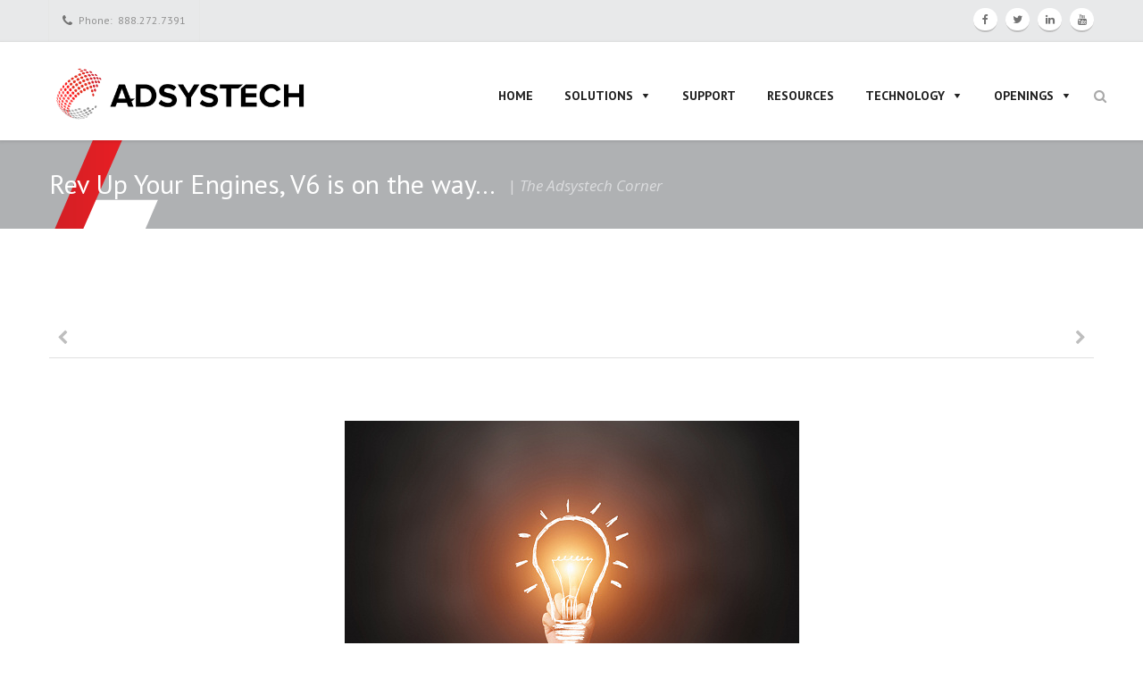

--- FILE ---
content_type: text/html; charset=UTF-8
request_url: https://www.adsystech.com/1950-2/
body_size: 15336
content:
<!DOCTYPE html>
<!--[if lt IE 7 ]><html lang="en" class="no-js ie6"> <![endif]-->
<!--[if IE 7 ]><html lang="en" class="no-js ie7"> <![endif]-->
<!--[if IE 8 ]><html lang="en" class="no-js ie8"> <![endif]-->
<!--[if IE 9 ]><html lang="en" class="no-js ie9"> <![endif]-->
<!--[if (gt IE 9)|!(IE)]><html lang="en" class="no-js" lang="en"> <![endif]-->
<head>
    <meta charset="UTF-8">
    <meta name="viewport" content="width=device-width, initial-scale=1">
    <meta name="generator" content="HTML Template">
    <title>Rev Up Your Engines, V6 is on the way&#8230; | Adsystech Inc.</title>
    <link rel="profile" href="http://gmpg.org/xfn/11">
    <link rel="pingback" href="https://www.adsystech.com/xmlrpc.php">


                    <link rel="shortcut icon" type="image/x-icon"  href="//www.adsystech.com/wp-content/uploads/2016/12/cropped-adsystech_logoWEB.png">
                    <link href="https://fonts.googleapis.com/css?family=Lato:100,100i,200,200i,300,300i,400,400i,500,500i,600,600i,700,700i,800,800i,900,900i%7COpen+Sans:100,100i,200,200i,300,300i,400,400i,500,500i,600,600i,700,700i,800,800i,900,900i%7CIndie+Flower:100,100i,200,200i,300,300i,400,400i,500,500i,600,600i,700,700i,800,800i,900,900i%7COswald:100,100i,200,200i,300,300i,400,400i,500,500i,600,600i,700,700i,800,800i,900,900i" rel="stylesheet"><script type="application/javascript">var qodeCoreAjaxUrl = "https://www.adsystech.com/wp-admin/admin-ajax.php"</script><meta name='robots' content='max-image-preview:large' />
	<style>img:is([sizes="auto" i], [sizes^="auto," i]) { contain-intrinsic-size: 3000px 1500px }</style>
	<script type="text/javascript">function rgmkInitGoogleMaps(){window.rgmkGoogleMapsCallback=true;try{jQuery(document).trigger("rgmkGoogleMapsLoad")}catch(err){}}</script><link rel='dns-prefetch' href='//secure.gravatar.com' />
<link rel='dns-prefetch' href='//widgets.wp.com' />
<link rel='dns-prefetch' href='//s0.wp.com' />
<link rel='dns-prefetch' href='//0.gravatar.com' />
<link rel='dns-prefetch' href='//1.gravatar.com' />
<link rel='dns-prefetch' href='//2.gravatar.com' />
<link rel='dns-prefetch' href='//v0.wordpress.com' />
<link rel="alternate" type="application/rss+xml" title="Adsystech Inc. &raquo; Feed" href="https://www.adsystech.com/feed/" />
<link rel="alternate" type="application/rss+xml" title="Adsystech Inc. &raquo; Comments Feed" href="https://www.adsystech.com/comments/feed/" />
<link rel="alternate" type="application/rss+xml" title="Adsystech Inc. &raquo; Rev Up Your Engines, V6 is on the way&#8230; Comments Feed" href="https://www.adsystech.com/1950-2/feed/" />
<script>
window._wpemojiSettings = {"baseUrl":"https:\/\/s.w.org\/images\/core\/emoji\/15.0.3\/72x72\/","ext":".png","svgUrl":"https:\/\/s.w.org\/images\/core\/emoji\/15.0.3\/svg\/","svgExt":".svg","source":{"concatemoji":"https:\/\/www.adsystech.com\/wp-includes\/js\/wp-emoji-release.min.js?ver=6.7.4"}};
/*! This file is auto-generated */
!function(i,n){var o,s,e;function c(e){try{var t={supportTests:e,timestamp:(new Date).valueOf()};sessionStorage.setItem(o,JSON.stringify(t))}catch(e){}}function p(e,t,n){e.clearRect(0,0,e.canvas.width,e.canvas.height),e.fillText(t,0,0);var t=new Uint32Array(e.getImageData(0,0,e.canvas.width,e.canvas.height).data),r=(e.clearRect(0,0,e.canvas.width,e.canvas.height),e.fillText(n,0,0),new Uint32Array(e.getImageData(0,0,e.canvas.width,e.canvas.height).data));return t.every(function(e,t){return e===r[t]})}function u(e,t,n){switch(t){case"flag":return n(e,"\ud83c\udff3\ufe0f\u200d\u26a7\ufe0f","\ud83c\udff3\ufe0f\u200b\u26a7\ufe0f")?!1:!n(e,"\ud83c\uddfa\ud83c\uddf3","\ud83c\uddfa\u200b\ud83c\uddf3")&&!n(e,"\ud83c\udff4\udb40\udc67\udb40\udc62\udb40\udc65\udb40\udc6e\udb40\udc67\udb40\udc7f","\ud83c\udff4\u200b\udb40\udc67\u200b\udb40\udc62\u200b\udb40\udc65\u200b\udb40\udc6e\u200b\udb40\udc67\u200b\udb40\udc7f");case"emoji":return!n(e,"\ud83d\udc26\u200d\u2b1b","\ud83d\udc26\u200b\u2b1b")}return!1}function f(e,t,n){var r="undefined"!=typeof WorkerGlobalScope&&self instanceof WorkerGlobalScope?new OffscreenCanvas(300,150):i.createElement("canvas"),a=r.getContext("2d",{willReadFrequently:!0}),o=(a.textBaseline="top",a.font="600 32px Arial",{});return e.forEach(function(e){o[e]=t(a,e,n)}),o}function t(e){var t=i.createElement("script");t.src=e,t.defer=!0,i.head.appendChild(t)}"undefined"!=typeof Promise&&(o="wpEmojiSettingsSupports",s=["flag","emoji"],n.supports={everything:!0,everythingExceptFlag:!0},e=new Promise(function(e){i.addEventListener("DOMContentLoaded",e,{once:!0})}),new Promise(function(t){var n=function(){try{var e=JSON.parse(sessionStorage.getItem(o));if("object"==typeof e&&"number"==typeof e.timestamp&&(new Date).valueOf()<e.timestamp+604800&&"object"==typeof e.supportTests)return e.supportTests}catch(e){}return null}();if(!n){if("undefined"!=typeof Worker&&"undefined"!=typeof OffscreenCanvas&&"undefined"!=typeof URL&&URL.createObjectURL&&"undefined"!=typeof Blob)try{var e="postMessage("+f.toString()+"("+[JSON.stringify(s),u.toString(),p.toString()].join(",")+"));",r=new Blob([e],{type:"text/javascript"}),a=new Worker(URL.createObjectURL(r),{name:"wpTestEmojiSupports"});return void(a.onmessage=function(e){c(n=e.data),a.terminate(),t(n)})}catch(e){}c(n=f(s,u,p))}t(n)}).then(function(e){for(var t in e)n.supports[t]=e[t],n.supports.everything=n.supports.everything&&n.supports[t],"flag"!==t&&(n.supports.everythingExceptFlag=n.supports.everythingExceptFlag&&n.supports[t]);n.supports.everythingExceptFlag=n.supports.everythingExceptFlag&&!n.supports.flag,n.DOMReady=!1,n.readyCallback=function(){n.DOMReady=!0}}).then(function(){return e}).then(function(){var e;n.supports.everything||(n.readyCallback(),(e=n.source||{}).concatemoji?t(e.concatemoji):e.wpemoji&&e.twemoji&&(t(e.twemoji),t(e.wpemoji)))}))}((window,document),window._wpemojiSettings);
</script>
<link rel='stylesheet' id='layerslider-css' href='https://www.adsystech.com/wp-content/plugins/LayerSlider/assets/static/layerslider/css/layerslider.css?ver=7.15.1' media='all' />
<style id='wp-emoji-styles-inline-css'>

	img.wp-smiley, img.emoji {
		display: inline !important;
		border: none !important;
		box-shadow: none !important;
		height: 1em !important;
		width: 1em !important;
		margin: 0 0.07em !important;
		vertical-align: -0.1em !important;
		background: none !important;
		padding: 0 !important;
	}
</style>
<style id='wp-block-library-inline-css'>
:root{--wp-admin-theme-color:#007cba;--wp-admin-theme-color--rgb:0,124,186;--wp-admin-theme-color-darker-10:#006ba1;--wp-admin-theme-color-darker-10--rgb:0,107,161;--wp-admin-theme-color-darker-20:#005a87;--wp-admin-theme-color-darker-20--rgb:0,90,135;--wp-admin-border-width-focus:2px;--wp-block-synced-color:#7a00df;--wp-block-synced-color--rgb:122,0,223;--wp-bound-block-color:var(--wp-block-synced-color)}@media (min-resolution:192dpi){:root{--wp-admin-border-width-focus:1.5px}}.wp-element-button{cursor:pointer}:root{--wp--preset--font-size--normal:16px;--wp--preset--font-size--huge:42px}:root .has-very-light-gray-background-color{background-color:#eee}:root .has-very-dark-gray-background-color{background-color:#313131}:root .has-very-light-gray-color{color:#eee}:root .has-very-dark-gray-color{color:#313131}:root .has-vivid-green-cyan-to-vivid-cyan-blue-gradient-background{background:linear-gradient(135deg,#00d084,#0693e3)}:root .has-purple-crush-gradient-background{background:linear-gradient(135deg,#34e2e4,#4721fb 50%,#ab1dfe)}:root .has-hazy-dawn-gradient-background{background:linear-gradient(135deg,#faaca8,#dad0ec)}:root .has-subdued-olive-gradient-background{background:linear-gradient(135deg,#fafae1,#67a671)}:root .has-atomic-cream-gradient-background{background:linear-gradient(135deg,#fdd79a,#004a59)}:root .has-nightshade-gradient-background{background:linear-gradient(135deg,#330968,#31cdcf)}:root .has-midnight-gradient-background{background:linear-gradient(135deg,#020381,#2874fc)}.has-regular-font-size{font-size:1em}.has-larger-font-size{font-size:2.625em}.has-normal-font-size{font-size:var(--wp--preset--font-size--normal)}.has-huge-font-size{font-size:var(--wp--preset--font-size--huge)}.has-text-align-center{text-align:center}.has-text-align-left{text-align:left}.has-text-align-right{text-align:right}#end-resizable-editor-section{display:none}.aligncenter{clear:both}.items-justified-left{justify-content:flex-start}.items-justified-center{justify-content:center}.items-justified-right{justify-content:flex-end}.items-justified-space-between{justify-content:space-between}.screen-reader-text{border:0;clip:rect(1px,1px,1px,1px);clip-path:inset(50%);height:1px;margin:-1px;overflow:hidden;padding:0;position:absolute;width:1px;word-wrap:normal!important}.screen-reader-text:focus{background-color:#ddd;clip:auto!important;clip-path:none;color:#444;display:block;font-size:1em;height:auto;left:5px;line-height:normal;padding:15px 23px 14px;text-decoration:none;top:5px;width:auto;z-index:100000}html :where(.has-border-color){border-style:solid}html :where([style*=border-top-color]){border-top-style:solid}html :where([style*=border-right-color]){border-right-style:solid}html :where([style*=border-bottom-color]){border-bottom-style:solid}html :where([style*=border-left-color]){border-left-style:solid}html :where([style*=border-width]){border-style:solid}html :where([style*=border-top-width]){border-top-style:solid}html :where([style*=border-right-width]){border-right-style:solid}html :where([style*=border-bottom-width]){border-bottom-style:solid}html :where([style*=border-left-width]){border-left-style:solid}html :where(img[class*=wp-image-]){height:auto;max-width:100%}:where(figure){margin:0 0 1em}html :where(.is-position-sticky){--wp-admin--admin-bar--position-offset:var(--wp-admin--admin-bar--height,0px)}@media screen and (max-width:600px){html :where(.is-position-sticky){--wp-admin--admin-bar--position-offset:0px}}
.has-text-align-justify{text-align:justify;}
</style>
<style id='classic-theme-styles-inline-css'>
/*! This file is auto-generated */
.wp-block-button__link{color:#fff;background-color:#32373c;border-radius:9999px;box-shadow:none;text-decoration:none;padding:calc(.667em + 2px) calc(1.333em + 2px);font-size:1.125em}.wp-block-file__button{background:#32373c;color:#fff;text-decoration:none}
</style>
<style id='global-styles-inline-css'>
:root{--wp--preset--aspect-ratio--square: 1;--wp--preset--aspect-ratio--4-3: 4/3;--wp--preset--aspect-ratio--3-4: 3/4;--wp--preset--aspect-ratio--3-2: 3/2;--wp--preset--aspect-ratio--2-3: 2/3;--wp--preset--aspect-ratio--16-9: 16/9;--wp--preset--aspect-ratio--9-16: 9/16;--wp--preset--color--black: #000000;--wp--preset--color--cyan-bluish-gray: #abb8c3;--wp--preset--color--white: #ffffff;--wp--preset--color--pale-pink: #f78da7;--wp--preset--color--vivid-red: #cf2e2e;--wp--preset--color--luminous-vivid-orange: #ff6900;--wp--preset--color--luminous-vivid-amber: #fcb900;--wp--preset--color--light-green-cyan: #7bdcb5;--wp--preset--color--vivid-green-cyan: #00d084;--wp--preset--color--pale-cyan-blue: #8ed1fc;--wp--preset--color--vivid-cyan-blue: #0693e3;--wp--preset--color--vivid-purple: #9b51e0;--wp--preset--gradient--vivid-cyan-blue-to-vivid-purple: linear-gradient(135deg,rgba(6,147,227,1) 0%,rgb(155,81,224) 100%);--wp--preset--gradient--light-green-cyan-to-vivid-green-cyan: linear-gradient(135deg,rgb(122,220,180) 0%,rgb(0,208,130) 100%);--wp--preset--gradient--luminous-vivid-amber-to-luminous-vivid-orange: linear-gradient(135deg,rgba(252,185,0,1) 0%,rgba(255,105,0,1) 100%);--wp--preset--gradient--luminous-vivid-orange-to-vivid-red: linear-gradient(135deg,rgba(255,105,0,1) 0%,rgb(207,46,46) 100%);--wp--preset--gradient--very-light-gray-to-cyan-bluish-gray: linear-gradient(135deg,rgb(238,238,238) 0%,rgb(169,184,195) 100%);--wp--preset--gradient--cool-to-warm-spectrum: linear-gradient(135deg,rgb(74,234,220) 0%,rgb(151,120,209) 20%,rgb(207,42,186) 40%,rgb(238,44,130) 60%,rgb(251,105,98) 80%,rgb(254,248,76) 100%);--wp--preset--gradient--blush-light-purple: linear-gradient(135deg,rgb(255,206,236) 0%,rgb(152,150,240) 100%);--wp--preset--gradient--blush-bordeaux: linear-gradient(135deg,rgb(254,205,165) 0%,rgb(254,45,45) 50%,rgb(107,0,62) 100%);--wp--preset--gradient--luminous-dusk: linear-gradient(135deg,rgb(255,203,112) 0%,rgb(199,81,192) 50%,rgb(65,88,208) 100%);--wp--preset--gradient--pale-ocean: linear-gradient(135deg,rgb(255,245,203) 0%,rgb(182,227,212) 50%,rgb(51,167,181) 100%);--wp--preset--gradient--electric-grass: linear-gradient(135deg,rgb(202,248,128) 0%,rgb(113,206,126) 100%);--wp--preset--gradient--midnight: linear-gradient(135deg,rgb(2,3,129) 0%,rgb(40,116,252) 100%);--wp--preset--font-size--small: 13px;--wp--preset--font-size--medium: 20px;--wp--preset--font-size--large: 36px;--wp--preset--font-size--x-large: 42px;--wp--preset--spacing--20: 0.44rem;--wp--preset--spacing--30: 0.67rem;--wp--preset--spacing--40: 1rem;--wp--preset--spacing--50: 1.5rem;--wp--preset--spacing--60: 2.25rem;--wp--preset--spacing--70: 3.38rem;--wp--preset--spacing--80: 5.06rem;--wp--preset--shadow--natural: 6px 6px 9px rgba(0, 0, 0, 0.2);--wp--preset--shadow--deep: 12px 12px 50px rgba(0, 0, 0, 0.4);--wp--preset--shadow--sharp: 6px 6px 0px rgba(0, 0, 0, 0.2);--wp--preset--shadow--outlined: 6px 6px 0px -3px rgba(255, 255, 255, 1), 6px 6px rgba(0, 0, 0, 1);--wp--preset--shadow--crisp: 6px 6px 0px rgba(0, 0, 0, 1);}:where(.is-layout-flex){gap: 0.5em;}:where(.is-layout-grid){gap: 0.5em;}body .is-layout-flex{display: flex;}.is-layout-flex{flex-wrap: wrap;align-items: center;}.is-layout-flex > :is(*, div){margin: 0;}body .is-layout-grid{display: grid;}.is-layout-grid > :is(*, div){margin: 0;}:where(.wp-block-columns.is-layout-flex){gap: 2em;}:where(.wp-block-columns.is-layout-grid){gap: 2em;}:where(.wp-block-post-template.is-layout-flex){gap: 1.25em;}:where(.wp-block-post-template.is-layout-grid){gap: 1.25em;}.has-black-color{color: var(--wp--preset--color--black) !important;}.has-cyan-bluish-gray-color{color: var(--wp--preset--color--cyan-bluish-gray) !important;}.has-white-color{color: var(--wp--preset--color--white) !important;}.has-pale-pink-color{color: var(--wp--preset--color--pale-pink) !important;}.has-vivid-red-color{color: var(--wp--preset--color--vivid-red) !important;}.has-luminous-vivid-orange-color{color: var(--wp--preset--color--luminous-vivid-orange) !important;}.has-luminous-vivid-amber-color{color: var(--wp--preset--color--luminous-vivid-amber) !important;}.has-light-green-cyan-color{color: var(--wp--preset--color--light-green-cyan) !important;}.has-vivid-green-cyan-color{color: var(--wp--preset--color--vivid-green-cyan) !important;}.has-pale-cyan-blue-color{color: var(--wp--preset--color--pale-cyan-blue) !important;}.has-vivid-cyan-blue-color{color: var(--wp--preset--color--vivid-cyan-blue) !important;}.has-vivid-purple-color{color: var(--wp--preset--color--vivid-purple) !important;}.has-black-background-color{background-color: var(--wp--preset--color--black) !important;}.has-cyan-bluish-gray-background-color{background-color: var(--wp--preset--color--cyan-bluish-gray) !important;}.has-white-background-color{background-color: var(--wp--preset--color--white) !important;}.has-pale-pink-background-color{background-color: var(--wp--preset--color--pale-pink) !important;}.has-vivid-red-background-color{background-color: var(--wp--preset--color--vivid-red) !important;}.has-luminous-vivid-orange-background-color{background-color: var(--wp--preset--color--luminous-vivid-orange) !important;}.has-luminous-vivid-amber-background-color{background-color: var(--wp--preset--color--luminous-vivid-amber) !important;}.has-light-green-cyan-background-color{background-color: var(--wp--preset--color--light-green-cyan) !important;}.has-vivid-green-cyan-background-color{background-color: var(--wp--preset--color--vivid-green-cyan) !important;}.has-pale-cyan-blue-background-color{background-color: var(--wp--preset--color--pale-cyan-blue) !important;}.has-vivid-cyan-blue-background-color{background-color: var(--wp--preset--color--vivid-cyan-blue) !important;}.has-vivid-purple-background-color{background-color: var(--wp--preset--color--vivid-purple) !important;}.has-black-border-color{border-color: var(--wp--preset--color--black) !important;}.has-cyan-bluish-gray-border-color{border-color: var(--wp--preset--color--cyan-bluish-gray) !important;}.has-white-border-color{border-color: var(--wp--preset--color--white) !important;}.has-pale-pink-border-color{border-color: var(--wp--preset--color--pale-pink) !important;}.has-vivid-red-border-color{border-color: var(--wp--preset--color--vivid-red) !important;}.has-luminous-vivid-orange-border-color{border-color: var(--wp--preset--color--luminous-vivid-orange) !important;}.has-luminous-vivid-amber-border-color{border-color: var(--wp--preset--color--luminous-vivid-amber) !important;}.has-light-green-cyan-border-color{border-color: var(--wp--preset--color--light-green-cyan) !important;}.has-vivid-green-cyan-border-color{border-color: var(--wp--preset--color--vivid-green-cyan) !important;}.has-pale-cyan-blue-border-color{border-color: var(--wp--preset--color--pale-cyan-blue) !important;}.has-vivid-cyan-blue-border-color{border-color: var(--wp--preset--color--vivid-cyan-blue) !important;}.has-vivid-purple-border-color{border-color: var(--wp--preset--color--vivid-purple) !important;}.has-vivid-cyan-blue-to-vivid-purple-gradient-background{background: var(--wp--preset--gradient--vivid-cyan-blue-to-vivid-purple) !important;}.has-light-green-cyan-to-vivid-green-cyan-gradient-background{background: var(--wp--preset--gradient--light-green-cyan-to-vivid-green-cyan) !important;}.has-luminous-vivid-amber-to-luminous-vivid-orange-gradient-background{background: var(--wp--preset--gradient--luminous-vivid-amber-to-luminous-vivid-orange) !important;}.has-luminous-vivid-orange-to-vivid-red-gradient-background{background: var(--wp--preset--gradient--luminous-vivid-orange-to-vivid-red) !important;}.has-very-light-gray-to-cyan-bluish-gray-gradient-background{background: var(--wp--preset--gradient--very-light-gray-to-cyan-bluish-gray) !important;}.has-cool-to-warm-spectrum-gradient-background{background: var(--wp--preset--gradient--cool-to-warm-spectrum) !important;}.has-blush-light-purple-gradient-background{background: var(--wp--preset--gradient--blush-light-purple) !important;}.has-blush-bordeaux-gradient-background{background: var(--wp--preset--gradient--blush-bordeaux) !important;}.has-luminous-dusk-gradient-background{background: var(--wp--preset--gradient--luminous-dusk) !important;}.has-pale-ocean-gradient-background{background: var(--wp--preset--gradient--pale-ocean) !important;}.has-electric-grass-gradient-background{background: var(--wp--preset--gradient--electric-grass) !important;}.has-midnight-gradient-background{background: var(--wp--preset--gradient--midnight) !important;}.has-small-font-size{font-size: var(--wp--preset--font-size--small) !important;}.has-medium-font-size{font-size: var(--wp--preset--font-size--medium) !important;}.has-large-font-size{font-size: var(--wp--preset--font-size--large) !important;}.has-x-large-font-size{font-size: var(--wp--preset--font-size--x-large) !important;}/*
You can add your own CSS here.

Click the help icon above to learn more.
*/


.headerMD 
{text-align:center !important;
	padding-top:50px !important;
	padding-bottom:40px !important;}

.shortcode-container {margin-left: -10px;}

.ctct-label-top label {display:none !important;}

textarea {
    overflow: auto;
    background: rgba(255, 255, 255, 0.85) !important;
    border-color: #fff !important;
    border-style: solid;
}

.ctct-form-wrapper input[type="text"]:required:valid {background-image: none!important;
border-color:none;Border:0 !important;}


.ctct-form-wrapper{background-color: rgba(255, 255, 255, 0.2) !important;
padding-left: 50px !important;
padding-bottom:30px;
padding-top:20px;
}


#ctct-form-145907090 {background-color: rgba(255, 255, 255, 0.2) !important;}

.ctct-form-wrapper .ctct-submit {
cursor: pointer;
background-color: #c42127 !important;
    padding: 15px !important;
    border: 0;
    color: #fff !important;
    font-family: "montserrat";}

.ctct-form-wrapper:hover .ctct-submit:hover {
    cursor: pointer;
    background-color: #fff !important;
    padding: 15px !important;
    border: 0;
    color: #c42127 !important;
    font-family: "montserrat";}




.ctct-textarea-warning-label {display:none;}

.ctct-disclosure {display:none;}

input,  textarea {
 padding: 5px !important;width: 90%;
    color: #000 !important;
    font-weight: 500 !important;
	font-size:13px;
	   font-family: "montserrat";
overflow: auto;
    background: rgba(255, 255, 255, 0.85) !important;
    border-color: #fff !important;
    border-style: solid;
	margin-top:20px;}

.left-aglin-column.cetner {
    text-align: center;
    display: inline;
}

.introtext
{background-color:#ccc;
	}

.imageprivate {  display: block;
  margin: 0 auto;
  width: 100%;}

   .video-overlay1 { background-image:url(http://3nacu.com/ptn.png), linear-gradient(to right, rgba(195, 34, 39, 0.98) 19%, rgba(195, 34, 39, 0.59) 75%, rgba(195, 34, 39, 0.27));
}
                   
.privacy {padding-left:50px;}

.listing {text-align:center;}

.brand-logo {padding-top: 0px !important;}


.nav-menu {
	padding-top: 30px !important}


.logo-wrapper {margin-bottom: 50px !important;}

.timeline-Widget {
    margin-top: 30px !important;
	background-color: #2f2d2e !important;
}

.bottom-footer {
  
    padding-top: 18px !important;
	padding-bottom: 30px !important;}


@media only screen 
  and (min-device-width: 300px) 
  and (max-device-width: 780px) 
  and (-webkit-min-device-pixel-ratio: 2)  
{
		

	
.nav-menu {
    padding-top: 0px !important;
}

	 .space1
{margin-top:10px !important;
	padding-top: 0px !important;}

.imageprivate {  display: block;
  margin: 0 auto;
  width: 100%;}
	 
	 .img-e-wrap {
    margin-top: 0px;
}

	.roland {padding-top:30px !important;}
	.nospace{height:0px !important;}

.section.less-p {
    padding-top: 50px;
    padding-bottom: 40px;
}
	 .space2
{margin-top:10px !important;
	padding-top: 0px !important;}

.imageprivate {  display: block;
	margin: 0 auto;}

.logdata{margin-top:10px !important;
	padding-top: 0px !important;}

.left-aglin-column.cetner {
    text-align: center;
    display: none;
}

img {
    max-width: 90%;
    vertical-align: middle;
    display: inline-table;
    margin-top: 20px;
    margin-left: 10px !important;
}

.col-footer img {
    width: 250px;
	padding: 0px;
margin:0px;}

.w-col {
 min-height:0px !important;
}

</style>
<link rel='stylesheet' id='ctct_form_styles-css' href='https://www.adsystech.com/wp-content/plugins/constant-contact-forms/assets/css/style.css?ver=2.12.0' media='all' />
<link rel='stylesheet' id='contact-form-7-css' href='https://www.adsystech.com/wp-content/plugins/contact-form-7/includes/css/styles.css?ver=5.7.4' media='all' />
<link rel='stylesheet' id='ufbl-custom-select-css-css' href='https://www.adsystech.com/wp-content/plugins/ultimate-form-builder-lite/css/jquery.selectbox.css?ver=1.5.3' media='all' />
<link rel='stylesheet' id='ufbl-front-css-css' href='https://www.adsystech.com/wp-content/plugins/ultimate-form-builder-lite/css/frontend.css?ver=1.5.3' media='all' />
<link rel='stylesheet' id='megamenu-css' href='https://www.adsystech.com/wp-content/uploads/maxmegamenu/style.css?ver=c5e6f1' media='all' />
<link rel='stylesheet' id='dashicons-css' href='https://www.adsystech.com/wp-includes/css/dashicons.min.css?ver=6.7.4' media='all' />
<link rel='stylesheet' id='fw-ext-breadcrumbs-add-css-css' href='https://www.adsystech.com/wp-content/plugins/unyson/framework/extensions/breadcrumbs/static/css/style.css?ver=6.7.4' media='all' />
<link rel='stylesheet' id='font-awesome-css' href='https://www.adsystech.com/wp-content/plugins/unyson/framework/static/libs/font-awesome/css/font-awesome.min.css?ver=2.7.28' media='all' />
<link rel='stylesheet' id='qtip-css' href='https://www.adsystech.com/wp-content/plugins/unyson/framework/static/libs/qtip/css/jquery.qtip.min.css?ver=2.7.28' media='all' />
<link rel='stylesheet' id='fw-extension-feedback-stars-styles-css' href='https://www.adsystech.com/wp-content/plugins/unyson/framework/extensions/feedback/extensions/feedback-stars/static/css/styles.css?ver=1.0.0' media='all' />
<style id='akismet-widget-style-inline-css'>

			.a-stats {
				--akismet-color-mid-green: #357b49;
				--akismet-color-white: #fff;
				--akismet-color-light-grey: #f6f7f7;

				max-width: 350px;
				width: auto;
			}

			.a-stats * {
				all: unset;
				box-sizing: border-box;
			}

			.a-stats strong {
				font-weight: 600;
			}

			.a-stats a.a-stats__link,
			.a-stats a.a-stats__link:visited,
			.a-stats a.a-stats__link:active {
				background: var(--akismet-color-mid-green);
				border: none;
				box-shadow: none;
				border-radius: 8px;
				color: var(--akismet-color-white);
				cursor: pointer;
				display: block;
				font-family: -apple-system, BlinkMacSystemFont, 'Segoe UI', 'Roboto', 'Oxygen-Sans', 'Ubuntu', 'Cantarell', 'Helvetica Neue', sans-serif;
				font-weight: 500;
				padding: 12px;
				text-align: center;
				text-decoration: none;
				transition: all 0.2s ease;
			}

			/* Extra specificity to deal with TwentyTwentyOne focus style */
			.widget .a-stats a.a-stats__link:focus {
				background: var(--akismet-color-mid-green);
				color: var(--akismet-color-white);
				text-decoration: none;
			}

			.a-stats a.a-stats__link:hover {
				filter: brightness(110%);
				box-shadow: 0 4px 12px rgba(0, 0, 0, 0.06), 0 0 2px rgba(0, 0, 0, 0.16);
			}

			.a-stats .count {
				color: var(--akismet-color-white);
				display: block;
				font-size: 1.5em;
				line-height: 1.4;
				padding: 0 13px;
				white-space: nowrap;
			}
		
</style>
<link rel='stylesheet' id='normalize-css' href='https://www.adsystech.com/wp-content/themes/apital-parent/css/normalize.css?ver=6.7.4' media='all' />
<link rel='stylesheet' id='base-css' href='https://www.adsystech.com/wp-content/themes/apital-parent/css/base.css?ver=6.7.4' media='all' />
<link rel='stylesheet' id='style-css' href='https://www.adsystech.com/wp-content/themes/apital-parent/style.css?ver=6.7.4' media='all' />
<link rel='stylesheet' id='font-awesome.min-css' href='https://www.adsystech.com/wp-content/themes/apital-parent/css/font-awesome.min.css?ver=6.7.4' media='all' />
<link rel='stylesheet' id='animate-css' href='https://www.adsystech.com/wp-content/themes/apital-parent/css/animate.css?ver=6.7.4' media='all' />
<link rel='stylesheet' id='fontastic-css' href='https://www.adsystech.com/wp-content/themes/apital-parent/css/fontastic.css?ver=6.7.4' media='all' />
<link rel='stylesheet' id='moutheme-icon-css' href='https://www.adsystech.com/wp-content/themes/apital-parent/css/moutheme-icon.css?ver=6.7.4' media='all' />
<link rel='stylesheet' id='fw-colors-css' href='https://www.adsystech.com/wp-content/themes/apital-parent/css/colors/blue.css?ver=6.7.4' media='all' />
<link rel='stylesheet' id='social-logos-css' href='https://www.adsystech.com/wp-content/plugins/jetpack/_inc/social-logos/social-logos.min.css?ver=11.9' media='all' />
<link rel='stylesheet' id='jetpack_css-css' href='https://www.adsystech.com/wp-content/plugins/jetpack/css/jetpack.css?ver=11.9' media='all' />
<script src="https://www.adsystech.com/wp-includes/js/jquery/jquery.min.js?ver=3.7.1" id="jquery-core-js"></script>
<script src="https://www.adsystech.com/wp-includes/js/jquery/jquery-migrate.min.js?ver=3.4.1" id="jquery-migrate-js"></script>
<script id="layerslider-utils-js-extra">
var LS_Meta = {"v":"7.15.1","fixGSAP":"1"};
</script>
<script src="https://www.adsystech.com/wp-content/plugins/LayerSlider/assets/static/layerslider/js/layerslider.utils.js?ver=7.15.1" id="layerslider-utils-js"></script>
<script src="https://www.adsystech.com/wp-content/plugins/LayerSlider/assets/static/layerslider/js/layerslider.kreaturamedia.jquery.js?ver=7.15.1" id="layerslider-js"></script>
<script src="https://www.adsystech.com/wp-content/plugins/LayerSlider/assets/static/layerslider/js/layerslider.transitions.js?ver=7.15.1" id="layerslider-transitions-js"></script>
<script src="https://www.adsystech.com/wp-content/plugins/twitter-tweets/js/weblizar-fronend-twitter-tweets.js?ver=1" id="wl-weblizar-fronend-twitter-tweets-js"></script>
<script src="https://www.adsystech.com/wp-content/plugins/ultimate-form-builder-lite/js/jquery.selectbox-0.2.min.js?ver=1.5.3" id="ufbl-custom-select-js-js"></script>
<script id="ufbl-front-js-js-extra">
var frontend_js_obj = {"default_error_message":"This field is required","ajax_url":"https:\/\/www.adsystech.com\/wp-admin\/admin-ajax.php","ajax_nonce":"ebf91db15e"};
</script>
<script src="https://www.adsystech.com/wp-content/plugins/ultimate-form-builder-lite/js/frontend.js?ver=1.5.3" id="ufbl-front-js-js"></script>
<script src="https://www.adsystech.com/wp-content/plugins/unyson/framework/static/libs/qtip/jquery.qtip.min.js?ver=2.7.28" id="qtip-js"></script>
<script src="https://www.adsystech.com/wp-content/plugins/unyson/framework/extensions/feedback/extensions/feedback-stars/static/js/scripts.js?ver=1.0.0" id="fw-extension-feedback-stars-scripts-js"></script>
<script src="https://www.adsystech.com/wp-content/themes/apital-parent/js/modernizr.js?ver=6.7.4" id="modernizr-js"></script>
<script src="https://www.adsystech.com/wp-content/themes/apital-parent/js/webfont.js?ver=6.7.4" id="webfont-js"></script>
<meta name="generator" content="Powered by LayerSlider 7.15.1 - Build Heros, Sliders, and Popups. Create Animations and Beautiful, Rich Web Content as Easy as Never Before on WordPress." />
<!-- LayerSlider updates and docs at: https://layerslider.com -->
<link rel="https://api.w.org/" href="https://www.adsystech.com/wp-json/" /><link rel="alternate" title="JSON" type="application/json" href="https://www.adsystech.com/wp-json/wp/v2/posts/1950" /><link rel="EditURI" type="application/rsd+xml" title="RSD" href="https://www.adsystech.com/xmlrpc.php?rsd" />
<meta name="generator" content="WordPress 6.7.4" />
<link rel="canonical" href="https://www.adsystech.com/1950-2/" />
<link rel='shortlink' href='https://wp.me/p9upe4-vs' />
<link rel="alternate" title="oEmbed (JSON)" type="application/json+oembed" href="https://www.adsystech.com/wp-json/oembed/1.0/embed?url=https%3A%2F%2Fwww.adsystech.com%2F1950-2%2F" />
<link rel="alternate" title="oEmbed (XML)" type="text/xml+oembed" href="https://www.adsystech.com/wp-json/oembed/1.0/embed?url=https%3A%2F%2Fwww.adsystech.com%2F1950-2%2F&#038;format=xml" />
	<style>img#wpstats{display:none}</style>
		<style type="text/css"> .comments-link { display: none; } </style>			<style type="text/css">
				/* If html does not have either class, do not show lazy loaded images. */
				html:not( .jetpack-lazy-images-js-enabled ):not( .js ) .jetpack-lazy-image {
					display: none;
				}
			</style>
			<script>
				document.documentElement.classList.add(
					'jetpack-lazy-images-js-enabled'
				);
			</script>
		
<!-- Jetpack Open Graph Tags -->
<meta property="og:type" content="article" />
<meta property="og:title" content="Rev Up Your Engines, V6 is on the way&#8230;" />
<meta property="og:url" content="https://www.adsystech.com/1950-2/" />
<meta property="og:description" content="New Platform equals improved technological advances. Still vaunting about Version 6 and its renewed, freshened approach to basic functionalities and capabilities; users can look forward to addition…" />
<meta property="article:published_time" content="2017-01-12T15:23:12+00:00" />
<meta property="article:modified_time" content="2017-02-15T21:52:00+00:00" />
<meta property="og:site_name" content="Adsystech Inc." />
<meta property="og:image" content="https://www.adsystech.com/wp-content/uploads/2017/01/497054780.jpg" />
<meta property="og:image:width" content="509" />
<meta property="og:image:height" content="339" />
<meta property="og:image:alt" content="" />
<meta name="twitter:text:title" content="Rev Up Your Engines, V6 is on the way&#8230;" />
<meta name="twitter:image" content="https://www.adsystech.com/wp-content/uploads/2017/01/497054780.jpg?w=640" />
<meta name="twitter:card" content="summary_large_image" />

<!-- End Jetpack Open Graph Tags -->
<link rel="icon" href="https://www.adsystech.com/wp-content/uploads/2018/04/cropped-adsystechfavicon-1-32x32.jpg" sizes="32x32" />
<link rel="icon" href="https://www.adsystech.com/wp-content/uploads/2018/04/cropped-adsystechfavicon-1-192x192.jpg" sizes="192x192" />
<link rel="apple-touch-icon" href="https://www.adsystech.com/wp-content/uploads/2018/04/cropped-adsystechfavicon-1-180x180.jpg" />
<meta name="msapplication-TileImage" content="https://www.adsystech.com/wp-content/uploads/2018/04/cropped-adsystechfavicon-1-270x270.jpg" />
<style type="text/css">
                    .blue,
                    .b-arrow,
                    .p-pagination:hover,
                    .dropcast.dc-transparent,
                    .remove-modal:hover,
                    .tab-link-caption:hover,
                    .toggle-header.fourth-style,
                    .qoute-ico,
                    .title-full-portfolio:hover,
                    .mega-item-list.w--current,
                    .mega-tittle:hover,
                    .h-minimal,
                    .footer-link.f-2,
                    .core-ico,
                    .blog-link:hover,
                    .link,
                    .tab-slide.w--current,
                    .li-ico.li-blue,
                    .portfolio-ico:hover,
                    .nav-link:hover,
                    .nav-link.w--open,
                    .nav-link.active,
                    .dropdown-link.w--current,
                    .language-link.active,
                    .email:hover,
                    .search-wrapper:hover,
                    .icobox-circle,
                    .hand-of-sean,
                    .portfolio-text-wrapper:hover,
                    .arrow-language { color: #c42127; }
                    
                    .button:hover,
                    .portfolio-ico,
                    .banner,
                    .creative-banner,
                    .w-slider-nav-invert>div.w-active,
                    .w-slider-dot.w-active,
                    .dropcast,
                    .highlight,
                    .pricing-price,
                    .call-to-action,
                    .tab-ico-number,
                    .toggle-line-2.blue-color,
                    .caption-tab,
                    .toggle-line.blue-color,
                    .animation-ico,
                    .small-line,
                    .dt-blog,
                    .procces-wrapper.color-3,
                    .social-ico.footer-soc:hover,
                    .social-ico:hover,
                    .social-ico.social-gray:hover,
                    .search-form:hover,
                    .icobox-circle:hover,
                    .icobox-circle.ibox-gray:hover,
                    .divider-1.dvd-color,
                    .carousel-arrow:hover,
                    .tab.w--current,
                    .tab.t-vertical.w--current,
                    .button.btn-top:hover { background-color: #c42127; }
                    
                    .button.btn-small.btn-blog:hover {
                      background-color: #c42127;
                      box-shadow: #c42127 0px 0px 0px 1px inset;
                      }
                      
                    .button.btn-gradient {
                      background-image: -webkit-linear-gradient(bottom, #c42127, #c42127);
                      background-image: linear-gradient(to top, #c42127, #c42127);
                      }
                      
                    .button.btn-gradient:hover {
                      background-image: -webkit-linear-gradient(#c42127, #c42127);
                      background-image: linear-gradient(#c42127, #c42127);
                    }
                    
                    .drop-down-list.w--open,
                    .filter.active {
                      border-top: 2px solid #c42127;
                    }
                    
                    .social-ico:hover,
                    .divider-1.dvd-dash.dvd-b-color,
                    .divider-1.dvd-dots.dvd-b-color { border-color: #c42127; }
                    
                    .social-ico.footer-soc:hover {
                      border-bottom-color: #c42127;
                    }
                    
                    .search-result {
                      border-top: 1px solid #c42127;
                    }
                    
                    .icobox-circle,
                    .qoute-ico {
                      border: 1px solid #c42127;
                    }
                    
                    .tab.w--current,
                    .tab.t-vertical.w--current {
                      border-bottom-color: #c42127;
                    }
                    
                    .procces-wrapper,
                    .call-to-action.cta-v3 {
                      background-color: #c42127;
                    }
                    
                    .procces-wrapper.color-2,
                    .call-to-action.cta-v2 {
                      background-color: #c42127;
                    }
                    
                    .procces-wrapper.color-4,
                    .call-to-action.cta-v4 {
                      background-color: #c42127;
                    }
                    
                    .arrow-proccess {
                      border-left: 15px solid #c42127;
                    }
                    
                    .arrow-proccess.color-2 {
                      border-left-color: #c42127;
                    }
                    
                    
                    .arrow-proccess.color-3 {
                      border-left-color: #c42127;
                    }
                    
                    .mega-menu.w--open {
                      border-top: 2px solid #c42127;
                    }
                    
                    .toggle-header.fourth-style {
                      border-bottom-color: #c42127;
                    }
                    
                    .blockquote.bq-v2 {
                      background-color: #c42127;
                    }
                    .icobox-circle.ibox-gray:hover {
                      border-color: #c42127;
                    }
                    
                    .blockquote {
                      border-left: 2px solid #c42127;
                    }
                    
                    .boxed {
                      border-top: 3px solid #c42127;
                    }
                    
                    .tab-slide.w--current {
                      border-top-color: #c42127;
                    }
                    
                    .button  { background-color: #c42127;}
                    
                    .video-overlay {
                      background-image: url(https://www.adsystech.com/wp-content/themes/apital-parent/images/ptn.png), linear-gradient(to right, #c42127 19%, #c42127 75%, #c42127)
                    }
                    
                    .button.btn-gradient {
                      box-shadow: #c42127 0px 0px 0px 1px;
                    }
                    
                    @media (max-width: 991px) {
                          .hamburger.w--open {
                        background-color: #c42127;
                    }
                    }
                    
                    .blog-pagination .page-numbers:hover {
                        background-color: #c42127;
                        box-shadow: #c42127 0px 0px 0px 1px inset;
                    }
                    
                    .p-pagination a:hover{
                        color: #c42127;
                    }
                    
                    p.form-submit input#submit{
                        background-color: #c42127;
                    }
                    
                    .comment-reply-link:hover, .widget_calendar table td a, .widget_calendar table td#today {
                        color: #c42127;
                    }
                    
                    aside ul li a:hover{
                        color: #c42127;
                    }
                    
                    .mega-menu-row  .mega-item-list.w--current div ,
                    .mega-menu-row .mega-item-list.w--current:hover div
                    {  color: #c42127;}
                    
                    
                    .navigation-list .current-menu-ancestor > .link-click .nav-link,
                    .navigation-list .current-menu-ancestor > .link-click .drop-arrow
                    {  color: #c42127;}
                    
                    .go-top .button.btn-top:hover,
                    .woocommerce button.button:disabled:hover,
                    .woocommerce button.button:disabled[disabled]:hover
                    {
                        background-color: #c42127;
                    }
                    
                    .woocommerce ul.products li.product .star-rating,
                    .woocommerce .woocommerce-product-rating .star-rating,
                    .woocommerce .star-rating, .comment-form-rating .stars a{
                        color: #c42127;
                    }
                    
                    .woocommerce a.button,.woocommerce button.button,.woocommerce input.button,
                    .woocommerce a.button.alt,.woocommerce input.button.alt{
                        background-color: #c42127;
                    }
                    
                    .woocommerce a.button:hover,.woocommerce button.button:hover,.woocommerce input.button:hover,
                    .woocommerce a.button.alt:hover,.woocommerce input.button.alt:hover {
                        background-color: #c42127;
                    }
                    
                    .posted_in a, .tagged_as a, a.added_to_cart.wc-forward,.product-name a,
                    .woocommerce-message a,.shipping-calculator-button,
                    .woocommerce .showcoupon, a.about_paypal, .woocommerce .edit,.myaccount_user a,
                    .order-number a, .lost_password a{
                        color: #c42127;
                    }
                    
                    .woocommerce #respond input#submit {
                        background-color: #c42127;
                    }
                    
                    .woocommerce #respond input#submit:hover{
                        background-color: #c42127;
                    }
                    
                    .woocommerce form .form-row.woocommerce-validated .select2-container,
                    .woocommerce form .form-row.woocommerce-validated input.input-text,
                    .woocommerce form .form-row.woocommerce-validated select {
                        border-color: #c42127;
                    }
                    
                    .drop-arrow.act {color: #c42127;}
                    
                    .drop-down-list { border-top: 2px solid #c42127;}
                    
                    .drop-arrow.active {color: #c42127;}
                    
                    .dropdown:hover .drop-arrow{color: #c42127;}
                    
                    .portfolio-ico {
                    
                        background-color: #c42127;
                        opacity: 0.9;
                    }
                    
                    .light-overlay {
                        background-color: #c42127;
                        opacity: 0.7;
                    }
                    
                    .menu-item-has-children.w-col:hover .element-tittle h6{
                        color: #c42127;
                    }
                    
                    ::selection{
                        background: #c42127;
                        color: #c42127;
                    }
                    
                    ::-moz-selection{
                        background: #c42127;
                        color: #c42127;
                    }
                 </style><script>
                WebFont.load({
                    google: {
                        families: ["PT Sans:400,400italic,700,700italic","Open Sans:300,300italic,400,400italic,600,600italic,700,700italic,800,800italic","Raleway:200,300,regular,500,600,700,800","Shadows Into Light:regular","Josefin Sans:300,300italic,regular,italic,600,600italic,700,700italic"]
                    }
                });
            </script><link rel="stylesheet" type="text/css" id="wp-custom-css" href="https://www.adsystech.com/?custom-css=ce7796b3cc" /><style type="text/css">/** Mega Menu CSS: fs **/</style>
</head>
<body
    class="post-template-default single single-post postid-1950 single-format-standard wp-embed-responsive qode-core-1.2 ctct-apital-parent mega-menu-primary group-blog masthead-fixed footer-widgets singular">
        <!-- GO TOP -->
        <div class="w-hidden-small w-hidden-tiny w-clearfix go-top" data-ix="move-top-btn">
            <a class="w-inline-block button btn-top" href="#top">
                <i class="fa fa-arrow-up"></i>
            </a>
        </div>
        <!-- END GO TOP -->
        <header>
            
    <div class="w-hidden-small w-hidden-tiny top-nav"> <!-- start top navigation -->
        <div class="w-container">

            
                            <div class="w-clearfix top-left-wrapper">
                    <div class="top-ico">
                        <i class="fa fa-phone"></i>
                    </div>
                    <div class="top-text">Phone:&nbsp;&nbsp;888.272.7391</div>
                </div>
            
            
            <div class="top-right-wrapper">
                                                            <a class="w-inline-block social-ico" target="_blank" href="https://www.facebook.com/Adsystech">
                            <i class="fa fa-facebook"></i>
                        </a>
                                                                                <a class="w-inline-block social-ico" target="_blank" href="https://twitter.com/adsystechInc">
                            <i class="fa fa-twitter"></i>
                        </a>
                                                                                <a class="w-inline-block social-ico" target="_blank" href="https://www.linkedin.com/company/adsystech-inc">
                            <i class="fa fa-linkedin"></i>
                        </a>
                                                                                <a class="w-inline-block social-ico" target="_blank" href="https://www.youtube.com/user/Adsystech">
                            <i class="fa fa-youtube"></i>
                        </a>
                                                </div>

        </div>
    </div>

            <!--get header type-->
            






                <div class="w-nav normal-header" id="myaffix" data-collapse="medium" data-animation="default" data-duration="400" data-contain="1">

    <div class="w-container">
                                <a class="w-nav-brand brand-logo" href="https://www.adsystech.com">
                <img src="https://www.adsystech.com/wp-content/uploads/2018/04/Adsystechlogo_horizontal-1.jpg" width="134" alt="">
            </a>
                
        <nav class="nav-menu">
            <div id="mega-menu-wrap-primary" class="mega-menu-wrap"><div class="mega-menu-toggle"><div class="mega-toggle-blocks-left"><div class='mega-toggle-block mega-spacer-block mega-toggle-block-1' id='mega-toggle-block-1'></div></div><div class="mega-toggle-blocks-center"></div><div class="mega-toggle-blocks-right"><div class='mega-toggle-block mega-menu-toggle-block mega-toggle-block-2' id='mega-toggle-block-2' tabindex='0'><span class='mega-toggle-label' role='button' aria-expanded='false'><span class='mega-toggle-label-closed'>MENU</span><span class='mega-toggle-label-open'>Adsystech Navigation</span></span></div></div></div><ul id="mega-menu-primary" class="mega-menu max-mega-menu mega-menu-horizontal mega-no-js" data-event="hover_intent" data-effect="fade_up" data-effect-speed="200" data-effect-mobile="disabled" data-effect-speed-mobile="0" data-mobile-force-width="false" data-second-click="close" data-document-click="collapse" data-vertical-behaviour="standard" data-breakpoint="450" data-unbind="true" data-mobile-state="collapse_all" data-mobile-direction="vertical" data-hover-intent-timeout="300" data-hover-intent-interval="100"><li class="mega-menu-item mega-menu-item-type-post_type mega-menu-item-object-page mega-menu-item-home mega-align-bottom-left mega-menu-flyout mega-menu-item-570" id="mega-menu-item-570"><a class="mega-menu-link" href="https://www.adsystech.com/" tabindex="0">Home</a></li><li class="mega-menu-item mega-menu-item-type-post_type mega-menu-item-object-page mega-menu-item-has-children mega-align-bottom-left mega-menu-flyout mega-menu-item-1109" id="mega-menu-item-1109"><a class="mega-menu-link" href="https://www.adsystech.com/solutions" aria-expanded="false" tabindex="0">Solutions<span class="mega-indicator" aria-hidden="true"></span></a>
<ul class="mega-sub-menu">
<li class="mega-menu-item mega-menu-item-type-post_type mega-menu-item-object-page mega-menu-item-has-children mega-menu-item-1629" id="mega-menu-item-1629"><a class="mega-menu-link" href="https://www.adsystech.com/HumanServices" aria-expanded="false">Human Services<span class="mega-indicator" aria-hidden="true"></span></a>
	<ul class="mega-sub-menu">
<li class="mega-menu-item mega-menu-item-type-post_type mega-menu-item-object-page mega-menu-item-1628" id="mega-menu-item-1628"><a class="mega-menu-link" href="https://www.adsystech.com/enterprisecasemanagement">Enterprise Case Management</a></li><li class="mega-menu-item mega-menu-item-type-post_type mega-menu-item-object-page mega-menu-item-1270" id="mega-menu-item-1270"><a class="mega-menu-link" href="https://www.adsystech.com/housing">Housing Services</a></li><li class="mega-menu-item mega-menu-item-type-post_type mega-menu-item-object-page mega-menu-item-1279" id="mega-menu-item-1279"><a class="mega-menu-link" href="https://www.adsystech.com/community">Community Services</a></li><li class="mega-menu-item mega-menu-item-type-post_type mega-menu-item-object-page mega-menu-item-1284" id="mega-menu-item-1284"><a class="mega-menu-link" href="https://www.adsystech.com/servicesexchange">Coordinated Service Exchange</a></li>	</ul>
</li><li class="mega-menu-item mega-menu-item-type-post_type mega-menu-item-object-page mega-menu-item-1295" id="mega-menu-item-1295"><a class="mega-menu-link" href="https://www.adsystech.com/healthcare">Healthcare Services</a></li><li class="mega-menu-item mega-menu-item-type-post_type mega-menu-item-object-page mega-menu-item-1307" id="mega-menu-item-1307"><a class="mega-menu-link" href="https://www.adsystech.com/legalservices">Legal Services</a></li><li class="mega-menu-item mega-menu-item-type-post_type mega-menu-item-object-page mega-menu-item-1316" id="mega-menu-item-1316"><a class="mega-menu-link" href="https://www.adsystech.com/federalgovernmentservices">Federal Government Services</a></li></ul>
</li><li class="mega-menu-item mega-menu-item-type-post_type mega-menu-item-object-page mega-align-bottom-left mega-menu-flyout mega-menu-item-1369" id="mega-menu-item-1369"><a class="mega-menu-link" href="https://www.adsystech.com/support" tabindex="0">Support</a></li><li class="mega-menu-item mega-menu-item-type-post_type mega-menu-item-object-page mega-align-bottom-left mega-menu-flyout mega-menu-item-1471" id="mega-menu-item-1471"><a class="mega-menu-link" href="https://www.adsystech.com/resources" tabindex="0">Resources</a></li><li class="mega-menu-item mega-menu-item-type-post_type mega-menu-item-object-page mega-menu-item-has-children mega-align-bottom-left mega-menu-flyout mega-menu-item-1670" id="mega-menu-item-1670"><a class="mega-menu-link" href="https://www.adsystech.com/technology" aria-expanded="false" tabindex="0">Technology<span class="mega-indicator" aria-hidden="true"></span></a>
<ul class="mega-sub-menu">
<li class="mega-menu-item mega-menu-item-type-post_type mega-menu-item-object-page mega-menu-item-1538" id="mega-menu-item-1538"><a class="mega-menu-link" href="https://www.adsystech.com/enginuity">Enginuity</a></li><li class="mega-menu-item mega-menu-item-type-post_type mega-menu-item-object-page mega-menu-item-1592" id="mega-menu-item-1592"><a class="mega-menu-link" href="https://www.adsystech.com/ICE">ICE</a></li></ul>
</li><li class="mega-menu-item mega-menu-item-type-post_type mega-menu-item-object-page mega-menu-item-has-children mega-align-bottom-left mega-menu-flyout mega-menu-item-1824" id="mega-menu-item-1824"><a class="mega-menu-link" href="https://www.adsystech.com/leadershipteam" aria-expanded="false" tabindex="0">Openings<span class="mega-indicator" aria-hidden="true"></span></a>
<ul class="mega-sub-menu">
<li class="mega-menu-item mega-menu-item-type-post_type mega-menu-item-object-page mega-menu-item-1030" id="mega-menu-item-1030"><a class="mega-menu-link" href="https://www.adsystech.com/leadershipteam">Leadership Team</a></li><li class="mega-menu-item mega-menu-item-type-post_type mega-menu-item-object-page mega-menu-item-2619" id="mega-menu-item-2619"><a class="mega-menu-link" href="https://www.adsystech.com/careers">Careers</a></li><li class="mega-menu-item mega-menu-item-type-post_type mega-menu-item-object-page mega-menu-item-1059" id="mega-menu-item-1059"><a class="mega-menu-link" href="https://www.adsystech.com/partners">Partners</a></li><li class="mega-menu-item mega-menu-item-type-post_type mega-menu-item-object-page mega-menu-item-600" id="mega-menu-item-600"><a class="mega-menu-link" href="https://www.adsystech.com/contact">Contact Us</a></li><li class="mega-menu-item mega-menu-item-type-post_type mega-menu-item-object-page mega-menu-item-2539" id="mega-menu-item-2539"><a class="mega-menu-link" href="https://www.adsystech.com/privacy">Privacy Notice</a></li><li class="mega-menu-item mega-menu-item-type-post_type mega-menu-item-object-page mega-menu-item-3262" id="mega-menu-item-3262"><a class="mega-menu-link" href="https://www.adsystech.com/xDocsPrivacy">Privacy Notice xDocs</a></li><li class="mega-menu-item mega-menu-item-type-custom mega-menu-item-object-custom mega-menu-item-2899" id="mega-menu-item-2899"><a class="mega-menu-link" href="https://drive.google.com/file/d/1PT8jKPxPdQXrQxFEa6723cI9evsvisPb/view">Accessibility</a></li></ul>
</li></ul></div>
    <div class="w-hidden-medium w-hidden-small w-hidden-tiny search-wrapper" data-ix="show-search">
        <i class="fa fa-search"></i>
        <div class="search-result" data-ix="hide-search">
            <div>
                <form class="w-clearfix" name="email-form" data-name="Email Form" action="https://www.adsystech.com/">
                    <input class="w-input search-field" id="Search-4" type="text" name="s" data-name="Search 4" value="">
                    <button class="w-inline-block search-form" href="#"><i class="fa fa-search"></i></button>
                </form>
            </div>
        </div>
    </div>

        </nav>
        <div class="w-nav-button hamburger">
            <div class="w-icon-nav-menu"></div>
        </div>
    </div>
</div>
            
        </header>            <!-- INNER BANNER -->
            <div class="w-section inner-banner" id="top" data-ix="show-top-btn">
                <div class="w-container">
                    <div class="w-row">
                        <div class="w-col w-col-9">
                            <div class="breadcrumb">Rev Up Your Engines, V6 is on the way&#8230;
                                                                    &nbsp;<span class="lighter"><span>|</span> <em>The Adsystech Corner</em></span>
                                
                            </div>
                        </div>
                                            </div>
                </div>
            </div>
            <!-- INNER BANNER -->
        <div class="w-section section">
    <div class="w-container">
        <div class="w-row">
            <div class="w-col w-col-12 w-col-stack">
                <div class="portfolio-pagination blog-pag">
                    <div class="w-row">
                        <div class="w-col w-col-6 right-aglin-column">
                            <span class="w-inline-block p-pagination">
                                <a href="https://www.adsystech.com/564708-people-in-the-u-s-were-homeless-in-2016/" rel="prev"><span class="w-embed"><i class="fa fa-chevron-left"></i></span></a>                            </span>
                        </div>
                        <div class="w-col w-col-6 left-aglin-column">
                            <span class="w-inline-block p-pagination">
                                <a href="https://www.adsystech.com/january-is-national-blood-donor-month/" rel="next"><span class="w-embed"><i class="fa fa-chevron-right"></i></span></a>                            </span>
                        </div>
                    </div>
                </div>
                <div class="normal-blog-wrapper">
                    <div class="blog-post">
    <div>
        <!--gallery media-->
                                                            <div class="blog-img" data-ix="show-portfolio-overlay">
                        <a class="w-inline-block portfolio-overlay" href="#">
                            <div class="pico-wrp pico-bg">
                                <div class="portfolio-ico" data-ix="zom-out-pico">
                                    <div class="w-embed"><i class="fa fa-pencil"></i>
                                    </div>
                                </div>
                            </div>
                        </a>
                        <img src="https://www.adsystech.com/wp-content/uploads/2017/01/497054780.jpg" alt="">
                    </div>
                                </div>
    <div class="space">
        <h3 class="portfolio-tittle"><a class="blog-link" href="https://www.adsystech.com/1950-2/">Rev Up Your Engines, V6 is on the way&#8230;</a></h3>
        <div class="meta-tag">
            <div>By                <a href="https://www.adsystech.com/author/admin/" class="email">Adsystech Administrator</a>
                <span class="blue">/</span> January 12, 2017 <span class="blue">/</span>
                <a class="email" href="https://www.adsystech.com/category/uncategorized/">Uncategorized</a>                <span class="blue">/</span> 0 Comments            </div>
        </div>
        <p style="text-align: center;"><strong>New Platform equals improved technological advances.</strong></p>
<p style="text-align: center;">Still vaunting about Version 6 and its renewed, freshened approach to basic functionalities and capabilities; users can look forward to additions to Adsystech’s iterated enterprise solution.</p>
<blockquote>
<p style="text-align: center;">“<em>You can only make it once, but you can make it better as many times as you need” –Unknown</em></p>
</blockquote>
<p style="text-align: left;">This now fully HTML based product can be used across more browsers (<em>Chromes, Firefox, Safari, etc</em>) and is compatible across multiple operating systems (<em>PC, Mac, Android, iOS, etc</em>). The new touch screen ability allows users to take advantage of a certain versatility and mobility, along with the enabled advantages of screen resizing and adjusting. Throughout the iterative process surrounding Version 6, developers have worked tirelessly to improve performance and user-friendly capabilities. Keeping in mind a “Commitment to Success”, Adsystech stays dedicated to implementing solutions that address your community’s challenges by initially creating lowered barriers of access within an information technologies environment.</p>
<div class="sharedaddy sd-sharing-enabled"><div class="robots-nocontent sd-block sd-social sd-social-icon sd-sharing"><h3 class="sd-title">Share this:</h3><div class="sd-content"><ul><li class="share-twitter"><a rel="nofollow noopener noreferrer" data-shared="sharing-twitter-1950" class="share-twitter sd-button share-icon no-text" href="https://www.adsystech.com/1950-2/?share=twitter" target="_blank" title="Click to share on Twitter" ><span></span><span class="sharing-screen-reader-text">Click to share on Twitter (Opens in new window)</span></a></li><li class="share-facebook"><a rel="nofollow noopener noreferrer" data-shared="sharing-facebook-1950" class="share-facebook sd-button share-icon no-text" href="https://www.adsystech.com/1950-2/?share=facebook" target="_blank" title="Click to share on Facebook" ><span></span><span class="sharing-screen-reader-text">Click to share on Facebook (Opens in new window)</span></a></li><li class="share-end"></li></ul></div></div></div><div class='sharedaddy sd-block sd-like jetpack-likes-widget-wrapper jetpack-likes-widget-unloaded' id='like-post-wrapper-140233836-1950-697499ee0655a' data-src='https://widgets.wp.com/likes/#blog_id=140233836&amp;post_id=1950&amp;origin=www.adsystech.com&amp;obj_id=140233836-1950-697499ee0655a' data-name='like-post-frame-140233836-1950-697499ee0655a' data-title='Like or Reblog'><h3 class="sd-title">Like this:</h3><div class='likes-widget-placeholder post-likes-widget-placeholder' style='height: 55px;'><span class='button'><span>Like</span></span> <span class="loading">Loading...</span></div><span class='sd-text-color'></span><a class='sd-link-color'></a></div>        <div class="w-clearfix space x2">

            <div class="post_categories_tags"></div>

            <div class="share-post">
                <div class="w-widget w-widget-gplus">
                    <div class="g-plusone" data-href="https://www.adsystech.com/1950-2/" data-size="tall" data-annotation="bubble" data-width="120" data-recommendations="false" id="___plusone_0" style="width: 50px; height: 60px; text-indent: 0px; margin: 0px; padding: 0px; border-style: none; float: none; line-height: normal; font-size: 1px; vertical-align: baseline; display: inline-block; background: transparent;"></div>
                </div>
            </div>
            <div class="share-post">
                <div class="w-widget w-widget-twitter">
                    <iframe src="https://platform.twitter.com/widgets/tweet_button.html#url=https://www.adsystech.com/1950-2/&amp;counturl=https://www.adsystech.com/1950-2/&amp;text=Check%20out%20this%20post!&amp;count=vertical&amp;size=m&amp;dnt=true"  style="border: none; overflow: hidden; width: 60px;"></iframe>
                </div>
            </div>
            <div class="share-post">
                <div class="w-widget w-widget-facebook">
                    <iframe src="https://www.facebook.com/plugins/like.php?href=https://www.adsystech.com/1950-2/&amp;layout=box_count&amp;locale=en_US&amp;action=like&amp;show_faces=false&amp;share=false" style="border: none; overflow: hidden; width: 48px; height: 65px;"></iframe>
                </div>
            </div>
        </div>
    </div>
</div>
<div class="divider-space less-space">
    <div class="divider-1-pattern"></div>
</div>
<div id="comments" class="comments-area">

	
	
</div><!-- #comments -->
                </div>
            </div>
                    </div>
    </div>
</div>
        <div class="call-to-action cta-default " >
            <div class="w-container">
                <div class="w-row">

                                            <div class="w-col w-col-9 w-col-stack">
                            <h4 class="m-p"><span class="white" >HAVE AN IDEA? WE’RE HERE TO HELP YOU MANAGE YOUR WORK</span></h4>
                        </div>
                    
                                            <div class="w-col w-col-3 w-col-stack left-aglin-column">
                                                        <a target="_self"
                               class="w-clearfix w-inline-block button
                               btn-small                               btn-default                               btn-line                                                              "
                               href="#" >

                                                                    <div class="btn-ico">
                                        <div class="w-embed"><i class="fa fa-rocket"></i>
                                        </div>
                                    </div>
                                
                                <div class="btn-txt">Take a Tour</div>
                            </a>
                                                    </div>
                                    </div>
            </div>
        </div>
    
<!-- START FOOTER -->
<footer class="footer">
    <div class="bottom-footer">
        <div class="w-container">
            <div class="w-row">
                <div class="w-col w-col-6 w-clearfix">
                    <div class="copyright">
                        <div>Site Designed by: <a class="footer-link" target="_blank" href="http://www.pcb3designs.com">PCB3 Designs</a>.  |  ©Copyright 2018–2025   |. <a class="footer-link" target="_blank" href="https://www.adsystech.com/privacy">Privacy Notice</a></span></div>
                    </div>
                </div>
                <div class="w-col w-col-6">
                                            
                                                    <div class="top-right-wrapper">
                                                                                                            <a class="w-inline-block social-ico footer-soc" target="_blank" href="https://www.facebook.com/Adsystech">
                                            <i class="fa fa-facebook"></i>
                                        </a>
                                                                                                                                                <a class="w-inline-block social-ico footer-soc" target="_blank" href="https://twitter.com/adsystechInc">
                                            <i class="fa fa-twitter"></i>
                                        </a>
                                                                                                                                                <a class="w-inline-block social-ico footer-soc" target="_blank" href="https://www.linkedin.com/company/adsystech-inc">
                                            <i class="fa fa-linkedin"></i>
                                        </a>
                                                                                                                                                <a class="w-inline-block social-ico footer-soc" target="_blank" href="https://www.youtube.com/user/Adsystech">
                                            <i class="fa fa-youtube"></i>
                                        </a>
                                                                                                                                                                    </div>
                                                            </div>
            </div>
        </div>
    </div>
                                        <div class="w-container">
                <div class="w-row">
                                                
    <div class="w-col w-col-4 col-footer">
                    <div><img src="https://www.adsystech.com/wp-content/uploads/2018/04/adsystech-logo-white-1.png" width="111" alt=""></div>
        
                    <div class="space x1">
                <p class="p-lighter"><em>Founded in 1987 and since the inception of operations, it has grown from its foundation as a Federal support services contractor to its current status as a multi-faceted consulting and information technology products company. The company is headquartered in Beltsville, Maryland, a D.C. suburb, and has client-facing operations in numerous locations throughout the country.</em>
            </div>
        
            </div>

                                                    <div class="w-col w-col-4 col-footer"><div class="footer-tittle"><h6>Our Tweets</h6></div>        <div style="display:block;width:100%;float:left;overflow:hidden">
            <a class="twitter-timeline" data-dnt="true" href="https://twitter.com/@AdsystechInc" min-width="" height="300" data-theme="theme" data-lang=""></a>

        </div>
    </div>                                                
    <div class="w-col w-col-4 col-footer no-line">
                    <div class="footer-tittle">
                <h6>Contact us</h6>
            </div>
        
                    <div class="space x1">
                <p class="p-lighter">Please use this information to get in touch with us.</p>
            </div>
                <div class="space">
            <ul class="w-list-unstyled ul">

                                    <li class="w-clearfix li-list">
                        <div class="li-ico li-ico-footer">
                            <i class="fa fa-map-marker"></i>
                        </div>
                        <p class="p-lighter"><strong>Address:</strong>&nbsp;&nbsp;11785 Beltsville Drive Suite 1350
Beltsville, MD 20705</p>
                    </li>
                
                                    <li class="w-clearfix li-list">
                        <div class="li-ico li-ico-footer">
                            <i class="fa fa-phone"></i>
                        </div>
                        <p class="p-lighter"><strong>Phone:</strong>&nbsp;301.589.3434</p>
                    </li>
                
                                    <li class="w-clearfix li-list">
                        <div class="li-ico li-ico-footer">
                            <i class="fa fa-envelope"></i>
                        </div>
                        <p class="p-lighter"><strong>Email:</strong>&nbsp;marketing@adsystech.com</p>
                    </li>
                
                                    <li class="w-clearfix li-list">
                        <div class="li-ico li-ico-footer">
                            <i class="fa fa-globe"></i>
                        </div>
                        <p class="p-lighter"><strong>Website:</strong>&nbsp;www.adsystech.com</p>
                    </li>
                            </ul>
        </div>
    </div>

                                                                                        </div>
            </div>
                </footer>

	<script type="text/javascript">
		window.WPCOM_sharing_counts = {"https:\/\/www.adsystech.com\/1950-2\/":1950};
	</script>
				<script src="https://www.adsystech.com/wp-content/plugins/constant-contact-forms/assets/js/ctct-plugin-frontend.min.js?ver=2.12.0" id="ctct_frontend_forms-js"></script>
<script src="https://www.adsystech.com/wp-content/plugins/contact-form-7/includes/swv/js/index.js?ver=5.7.4" id="swv-js"></script>
<script id="contact-form-7-js-extra">
var wpcf7 = {"api":{"root":"https:\/\/www.adsystech.com\/wp-json\/","namespace":"contact-form-7\/v1"}};
</script>
<script src="https://www.adsystech.com/wp-content/plugins/contact-form-7/includes/js/index.js?ver=5.7.4" id="contact-form-7-js"></script>
<script src="https://www.adsystech.com/wp-content/plugins/page-links-to/dist/new-tab.js?ver=3.3.7" id="page-links-to-js"></script>
<script src="https://www.adsystech.com/wp-content/plugins/jetpack/jetpack_vendor/automattic/jetpack-lazy-images/dist/intersection-observer.js?minify=false&amp;ver=83ec8aa758f883d6da14" id="jetpack-lazy-images-polyfill-intersectionobserver-js"></script>
<script id="jetpack-lazy-images-js-extra">
var jetpackLazyImagesL10n = {"loading_warning":"Images are still loading. Please cancel your print and try again."};
</script>
<script src="https://www.adsystech.com/wp-content/plugins/jetpack/jetpack_vendor/automattic/jetpack-lazy-images/dist/lazy-images.js?minify=false&amp;ver=de7a5ed9424adbf44f32" id="jetpack-lazy-images-js"></script>
<script src="https://www.adsystech.com/wp-includes/js/comment-reply.min.js?ver=6.7.4" id="comment-reply-js" async data-wp-strategy="async"></script>
<script src="https://www.adsystech.com/wp-content/themes/apital-parent/js/jquery.xdomainrequest.min.js?ver=6.7.4" id="jquery.xdomainrequest.min-js"></script>
<script src="https://www.adsystech.com/wp-content/themes/apital-parent/js/jquery.moutheme.js?ver=6.7.4" id="jquery.moutheme-js"></script>
<script src="https://www.adsystech.com/wp-content/themes/apital-parent/js/jquery.mixitup.min.js?ver=6.7.4" id="jquery.mixitup.min-js"></script>
<script src="https://www.adsystech.com/wp-content/themes/apital-parent/js/wow.min.js?ver=6.7.4" id="wow.min-js"></script>
<script src="https://www.adsystech.com/wp-content/themes/apital-parent/js/affix.js?ver=6.7.4" id="affix-js"></script>
<script src="https://www.adsystech.com/wp-content/themes/apital-parent/js/jquery.stellar.js?ver=6.7.4" id="jquery.stellar-js"></script>
<script src="https://www.adsystech.com/wp-content/themes/apital-parent/js/default.js?ver=6.7.4" id="default-js"></script>
<script src="https://www.adsystech.com/wp-content/themes/apital-parent/js/placeholders.min.js?ver=6.7.4" id="placeholders.min-js"></script>
<script src="https://www.adsystech.com/wp-includes/js/hoverIntent.min.js?ver=1.10.2" id="hoverIntent-js"></script>
<script src="https://www.adsystech.com/wp-content/plugins/megamenu/js/maxmegamenu.js?ver=3.6.2" id="megamenu-js"></script>
<script src="https://www.adsystech.com/wp-content/plugins/jetpack/_inc/build/likes/queuehandler.min.js?ver=11.9" id="jetpack_likes_queuehandler-js"></script>
<script id="sharing-js-js-extra">
var sharing_js_options = {"lang":"en","counts":"1","is_stats_active":"1"};
</script>
<script src="https://www.adsystech.com/wp-content/plugins/jetpack/_inc/build/sharedaddy/sharing.min.js?ver=11.9" id="sharing-js-js"></script>
<script id="sharing-js-js-after">
var windowOpen;
			( function () {
				function matches( el, sel ) {
					return !! (
						el.matches && el.matches( sel ) ||
						el.msMatchesSelector && el.msMatchesSelector( sel )
					);
				}

				document.body.addEventListener( 'click', function ( event ) {
					if ( ! event.target ) {
						return;
					}

					var el;
					if ( matches( event.target, 'a.share-twitter' ) ) {
						el = event.target;
					} else if ( event.target.parentNode && matches( event.target.parentNode, 'a.share-twitter' ) ) {
						el = event.target.parentNode;
					}

					if ( el ) {
						event.preventDefault();

						// If there's another sharing window open, close it.
						if ( typeof windowOpen !== 'undefined' ) {
							windowOpen.close();
						}
						windowOpen = window.open( el.getAttribute( 'href' ), 'wpcomtwitter', 'menubar=1,resizable=1,width=600,height=350' );
						return false;
					}
				} );
			} )();
var windowOpen;
			( function () {
				function matches( el, sel ) {
					return !! (
						el.matches && el.matches( sel ) ||
						el.msMatchesSelector && el.msMatchesSelector( sel )
					);
				}

				document.body.addEventListener( 'click', function ( event ) {
					if ( ! event.target ) {
						return;
					}

					var el;
					if ( matches( event.target, 'a.share-facebook' ) ) {
						el = event.target;
					} else if ( event.target.parentNode && matches( event.target.parentNode, 'a.share-facebook' ) ) {
						el = event.target.parentNode;
					}

					if ( el ) {
						event.preventDefault();

						// If there's another sharing window open, close it.
						if ( typeof windowOpen !== 'undefined' ) {
							windowOpen.close();
						}
						windowOpen = window.open( el.getAttribute( 'href' ), 'wpcomfacebook', 'menubar=1,resizable=1,width=600,height=400' );
						return false;
					}
				} );
			} )();
</script>
	<iframe src='https://widgets.wp.com/likes/master.html?ver=202604#ver=202604' scrolling='no' id='likes-master' name='likes-master' style='display:none;'></iframe>
	<div id='likes-other-gravatars'><div class="likes-text"><span>%d</span> bloggers like this:</div><ul class="wpl-avatars sd-like-gravatars"></ul></div>
		<script src='https://stats.wp.com/e-202604.js' defer></script>
	<script>
		_stq = window._stq || [];
		_stq.push([ 'view', {v:'ext',blog:'140233836',post:'1950',tz:'-8',srv:'www.adsystech.com',j:'1:11.9'} ]);
		_stq.push([ 'clickTrackerInit', '140233836', '1950' ]);
	</script></body>
</html>

--- FILE ---
content_type: text/html; charset=utf-8
request_url: https://accounts.google.com/o/oauth2/postmessageRelay?parent=https%3A%2F%2Fwww.adsystech.com&jsh=m%3B%2F_%2Fscs%2Fabc-static%2F_%2Fjs%2Fk%3Dgapi.lb.en.2kN9-TZiXrM.O%2Fd%3D1%2Frs%3DAHpOoo_B4hu0FeWRuWHfxnZ3V0WubwN7Qw%2Fm%3D__features__
body_size: 161
content:
<!DOCTYPE html><html><head><title></title><meta http-equiv="content-type" content="text/html; charset=utf-8"><meta http-equiv="X-UA-Compatible" content="IE=edge"><meta name="viewport" content="width=device-width, initial-scale=1, minimum-scale=1, maximum-scale=1, user-scalable=0"><script src='https://ssl.gstatic.com/accounts/o/2580342461-postmessagerelay.js' nonce="VwnCt19CmJfuPOgkRwV5bw"></script></head><body><script type="text/javascript" src="https://apis.google.com/js/rpc:shindig_random.js?onload=init" nonce="VwnCt19CmJfuPOgkRwV5bw"></script></body></html>

--- FILE ---
content_type: text/css
request_url: https://www.adsystech.com/wp-content/themes/apital-parent/style.css?ver=6.7.4
body_size: 13468
content:
/*
Theme Name: Apital Parent
Theme URI: http://nrgthemes.com/
Description: Multi-Purpose Business Template
Author: Nrgthemes
Author URI: http://nrgthemes.com/
License: GNU General Public License version 3.0
License URI: http://nrgthemes.com/
Version: 1.1
Tags: responsive-layout

*/

/*-----------------------------------------------------------------------------------

[Table of contents]

1. Body
   1-1. Headings
   1-2. Buttons
   1-3. Header
   1-4. Section
   1-5. Icon Boxes
   1-6. Divider
   1-7. Carousel
   1-8. Portfolio
   1-9. Arrow Section
   1-10. Alert Message
   1-11. Toggle
   1-12. Modal Popup
   1-13. Call To Action
   1-14. Pricing Table
   1-15. Highlight
   1-16. Dropcast
   1-17. Blockqoute
   1-18. Team
   1-19. Large Testimonials
   1-20. Sliders
   1-21. Boxed Layout
   1-22. Tab Slider
2. Interaction Website
3. Responsive
4. @Font-Face (Lovelo)

-----------------------------------------------------------------------------------*/

/* 1. Boddy */
body {
    font-family:'PT Sans', sans-serif;
    color: #313131;
    font-size: 14px;
    line-height: 20px;
max-width: 100%;
    overflow-x: hidden;
}

/* 1-1. Headings */
h1 {
    margin-top: 20px;
    margin-bottom: 10px;
    font-size: 38px;
    line-height: 40px;
    letter-spacing: 2px;
}
h2 {
    margin-top: 0px;
    margin-bottom: 10px;
    font-size: 32px;
    line-height: 36px;
    letter-spacing: 1px;
}
h3 {
    font-size: 26px;
    line-height: 30px;
    letter-spacing: 2px;
}
h4 {
    margin-top: 10px;
    margin-bottom: 10px;
    font-size: 18px;
  font-weight: 400;
    line-height: 24px;
    letter-spacing: 1px;
 font-family:'PT Sans', sans-serif;
}

.h4-link{
    margin-top: 10px;
    margin-bottom: 10px;
    font-size: 18px;
    line-height: 24px;
    letter-spacing: 1px;
text-decoration:none;
color:#9c9fa1;
}
.h4-link:hover{
    margin-top: 10px;
    margin-bottom: 10px;
    font-size: 18px;
    line-height: 24px;
    letter-spacing: 1px;
color:#c32227;
}

h5 {
    margin-top: 0px;
    margin-bottom: 10px;
    font-size: 15px;
    line-height: 24px;
    letter-spacing: 1px;
}
h6 {
    margin-top: 2px;
    margin-bottom: 0px;
    font-size: 13px;
    line-height: 18px;
    letter-spacing: 2px;
}
.h-mi {
    color: #313131;
}
p {
    color: #717171;
    line-height: 24px;
}


.ecmhead{
align:center:
Margin:0 auto;
text-align:center;

}

.columnnopad {paddin-bottom:0px;}

.ul1 {
  columns: 2;
    color: #313131;
    font-size: 14px;
  -webkit-columns: 2;
  -moz-columns: 2;
}



.wpcf7 input[type="text"], 
.wpcf7 input[type="email"], 
.wpcf7 input[type="fullname"], 
.wpcf7 input[type="url"], 
.wpcf7 input[type="password"], 
.wpcf7 input[type="search"], 
.wpcf7 input[type="tel"], 
.wpcf7 input[type="submit"], 
.wpcf7 textarea{
	background:rgba(0, 0, 0, 0.1);
	border:2px solid;
    border-color:#fff;
	color:#fff; 
	padding: 0px 10px;
	line-height: 32px;
	width:80%;
	margin: 0 50px;
	display: block;
}

.wpcf7 .wpcf7-form .wpcf7-submit{
    width:80%;
 margin: 0 50px;
    display: block;
    background: rgba(0, 0, 0, 0.4);
background-color:#c32227;
  border: 2px solid #c32227;
  
}
.wpcf7 .wpcf7-form p{
    margin-bottom: 10px;
color:#fff; 

}
.wpcf7 .slider-caption .caption-description a, 
.wpcf7 submit{
	border-color:#cb2027;
	color:#cb2027;
}


.pad8 {
padding-right:50px;

}

.lightgray {
text-rendering: auto;
color: #999;
}

.userbtn {
background-image:url(http://www.adsystech.com/wp-content/uploads/2016/12/userfriendly.png);
width:102px;
Height:102px;
}

.workbtn
{
background-image:url(http://www.adsystech.com/wp-content/uploads/2016/12/workflow.png);
width:102px;
Height:102px;
}

.intsupportbtn{
background-image:url(http://www.adsystech.com/wp-content/uploads/2016/12/integratedsupport.png);
width:102px;
Height:102px;
}

.analyticsbtn {
background-image:url(http://www.adsystech.com/wp-content/uploads/2016/12/analytics.png);
width:102px;
Height:102px;
}

.featuresbtn {
background-image:url(http://www.adsystech.com/wp-content/uploads/2016/12/features2.png);
width:102px;
Height:102px;
}

.embedsupportbtn {
background-image:url(http://www.adsystech.com/wp-content/uploads/2016/12/support.png);
width:102px;
Height:102px;
}

.contactsupportbtn {
background-image:url(http://www.adsystech.com/wp-content/uploads/2016/12/contactsupport.png);
width:102px;
Height:102px;
}

.basebtn {
background-image:url(http://www.adsystech.com/wp-content/uploads/2016/12/base.png);
width:102px;
Height:102px;
}

.trainingbtn
{
background-image:url(http://www.adsystech.com/wp-content/uploads/2016/12/training-1.png);
width:102px;
Height:102px;
}
.videobtn
{
background-image:url(http://www.adsystech.com/wp-content/uploads/2016/12/videos.png);
width:102px;
Height:102px;
}

.whitepaperbtn{
background-image:url(http://www.adsystech.com/wp-content/uploads/2016/12/whitepapers.png);
width:102px;
Height:102px;
}

.webinarsbtn{
background-image:url(http://www.adsystech.com/wp-content/uploads/2016/12/webinars.png);
width:102px;
Height:102px;
}

.casebtn{
background-image:url(http://www.adsystech.com/wp-content/uploads/2016/12/casestudy.png);
width:102px;
Height:102px;
}

.systemarchbtn{
background-image:url(http://www.adsystech.com/wp-content/uploads/2016/12/systemarchitecture.png);
width:102px;
Height:102px;
}

.assemblybtn{
background-image:url(http://www.adsystech.com/wp-content/uploads/2016/12/assemblyengine.png);
width:102px;
Height:102px;
}

.systemdevelopmentbtn{
background-image:url(http://www.adsystech.com/wp-content/uploads/2016/12/systemdevelopment.png);
width:102px;
Height:102px;
}

.componentlibrarybtn{
background-image:url(http://www.adsystech.com/wp-content/uploads/2016/12/componentlibrary.png);
width:102px;
Height:102px;
}

.housbtn {
background-image:url(http://www.adsystech.com/wp-content/uploads/2017/01/HUDfinal-1-e1484190338314.jpg);
width:358px;
Height:268px;
  -webkit-animation-name: bounceInRight;
  animation-name: bounceInRight;
  -webkit-animation-duration: 1.5s;
  animation-duration: 1.5s;
  -webkit-animation-fill-mode: both;
  animation-fill-mode: both;
}

.HMISbtn {

background-image:url(http://www.adsystech.com/wp-content/uploads/2017/01/HMIS.jpg);
width:380px;
Height:285px;
  -webkit-animation-name: bounceInRight;
  animation-name: bounceInRight;
  -webkit-animation-duration: 1.5s;
  animation-duration: 1.5s;
  -webkit-animation-fill-mode: both;
  animation-fill-mode: both;
}

.housecounselbtn {
background-image:url(http://www.adsystech.com/wp-content/uploads/2017/01/housecounseling.jpg);
width:380px;
Height:285px;
  -webkit-animation-name: bounceInRight;
  animation-name: bounceInRight;
  -webkit-animation-duration: 1.5s;
  animation-duration: 1.5s;
  -webkit-animation-fill-mode: both;
  animation-fill-mode: both;
}

.section8btn {
background-image:url(http://www.adsystech.com/wp-content/uploads/2017/01/section8.jpg);
width:380px;
Height:285px;
  -webkit-animation-name: bounceInRight;
  animation-name: bounceInRight;
  -webkit-animation-duration: 1.5s;
  animation-duration: 1.5s;
  -webkit-animation-fill-mode: both;
  animation-fill-mode: both;
}


.seniorhousebtn  {
background-image:url(http://www.adsystech.com/wp-content/uploads/2017/01/seniorhousing.jpg);
width:380px;
Height:285px;
  -webkit-animation-name: bounceInRight;
  animation-name: bounceInRight;
  -webkit-animation-duration: 1.5s;
  animation-duration: 1.5s;
  -webkit-animation-fill-mode: both;
  animation-fill-mode: both;
}


.csbgbtn{
background-image:url(http://www.adsystech.com/wp-content/uploads/2017/01/CSBG.png);
width:102px;
Height:102px;
}

.faithbtn{
background-image:url(http://www.adsystech.com/wp-content/uploads/2017/01/faithbased.png);
width:102px;
Height:102px;
}

.communitybtn{
background-image:url(http://www.adsystech.com/wp-content/uploads/2017/01/communityservices.png);
width:102px;
Height:102px;
}
 
.bounceIn1 { margin-left:40px;

}

.csbgnav{ margin-left:30px;

}
 .webinarnav
{ margin-left:10px;

}

.communitycolumn
{margin-right:40px;
padding-right:40px;}

/* 1-2. Buttons */
.button {
    position: relative;
    display: inline-block;
    overflow-x: hidden;
    overflow-y: hidden;
    margin-right: 6px;
    padding: 19px 23px 14px;
    border-radius: 3px;
    -webkit-transition: all 400ms ease;
    transition: all 400ms ease;
    font-family:'Josefin Sans', sans-serif;
    color: white;
    font-size: 13px;
    font-weight: 600;
    text-align: center;
    letter-spacing: 1px;
    text-decoration: none;
    text-transform: uppercase;
}

.go-top .button.btn-top {
    width: 40px;
    height: 40px;
    padding: 0px;
    float: right;
    border-bottom-style: none;
    background-color: rgba(0, 0, 0, 0.70);
    font-size: 10px;
    line-height: 43px;
    color:#fff;
}
.button.btn-line {
    background-color: transparent;
    box-shadow: white 0px 0px 0px 1px inset;
}
.button.btn-line:hover {
    background-color: #cb2028;
    box-shadow: #cb2028 0px 0px 0px 1px;
}
.button.btn-small {
    padding: 15px 13px 11px;
    font-size: 11px;
}
.button.btn-small.btn-blog {
    background-color: #fafafa;
    box-shadow: #ddd 0px 0px 0px 1px inset;
    color: #414141;
}
.button.btn-small.btn-blog:hover {
    color: white;
}
.button.btn-small.btn-blog.active {
    background-color: #676767;
    box-shadow: #676767 0px 0px 0px 1px inset;
    color: white;
}
.button.btn-medium {
    padding: 17px 16px 13px;
    font-size: 12px;
}
.button.btn-xlarge {
    padding: 24px 26px 19px;
}
.button.btn-green-color {
    background-color: #78bd33;
}
.button.btn-green-color:hover {
    background-color: #609629;
}
.button.btn-dark-color {
    background-color: #767676;
}
.button.btn-dark-color:hover {
    background-color: #525151;
}
.button.btn-gradient {
    text-shadow: rgba(0, 0, 0, 0.46) 0px 1px 0px;
}

.button.btn-square {
    border-radius: 0px;
}
.button.btn-round {
    border-radius: 15px;
}

/* 1-3. Header */
.normal-header {
    position: relative;
    left: 0px;
    padding-top: 0px;
    padding-bottom: 0px;
    background-color: white;
    box-shadow: rgba(0, 0, 0, 0.09) 0px 1px 3px 1px;
}
.normal-header.full-header {
    padding-right: 25px;
    padding-left: 25px;
}
.full-header .hamburger {margin-top: 0px;}
.brand-logo {
  padding-top: 15px;
  padding-bottom: 14px;
min-width: 250px;
min-height: 40.757px;
}
.brand-logo img{
min-width: 300px;
min-height: 37px;
}
.nav-link {
  padding-right: 26px;
  padding-bottom: 15px;
  padding-left: 20px; 
  padding-top: 20px;
  -webkit-transition: all 300ms ease;
  transition: all 300ms ease;
  font-family: 'PT Sans', sans-serif;
  font-weight:600;
  font-size: 13px;
  letter-spacing: 1px;
  text-transform: uppercase;
	color: #222;
}
.nav-menu {
  padding-top: 45px;
	position: relative; float: right;

}
.nav-menu.nav-center {
    float: none;
    text-align: center;
}
.nav-menu.nav-center .dropdown {display: inline-block; float: none;}
.nav-menu.nav-center .navigation-list {float: none;}
.nav-center .search-wrapper {display: none;}
.drop-arrow {
  margin-right: 10px;
  font-size: 11px;
	transition: all 0.3s ease-in; -moz-transition: all 0.3s ease-in;-o-transition: all 0.3s ease-in;-webkit-transition: all 0.3s ease-in;-ms-transition: all 0.3s ease-in;
	cursor: pointer;
}
.drop-arrow.act {transform: rotate(180deg);-webkit-transform: rotate(180deg);-moz-transform: rotate(180deg);-ms-transform: rotate(180deg);}
ul {padding: 0px;}
ul li {list-style: none; width: auto;}
.drop-down-list {list-style: none; padding-left: 0px;margin-top: 9px;background-color: #c32227;box-shadow: rgba(0, 0, 0, 0.07) 0px 2px 4px 1px; display: none; position: absolute; top: 35px;}
.drop-down-list.slide {display: block;}
.drop-down-list.mega-menu {right: -175px;}

.dropdown-link {
  padding-top: 15px;
  padding-right: 40px;
  padding-bottom: 15px;
  border-top: 1px solid #c32227;
  border-bottom: 1px solid #c32227;
  -webkit-transition: all 300ms ease;
  transition: all 300ms ease;
  color: #fff;
  font-size: 13px;
  font-weight: 400;
}
.dropdown-link:hover {
  background-color: #616161;
  color: white;
}
.dropdown-link.w--current {
  background-color: #616161;
}
.navigation-list {position: relative; float: left; padding-top: 18px;}
.search-wrapper {
  position: relative;
  top: -29px;
  display: inline-block;
  width: 20px;
  height: 20px;
  float: right;
  -webkit-transition: all 500ms ease;
  transition: all 500ms ease;
  color: darkgray;
  font-size: 15px;
  text-align: center;
  cursor: pointer;
	padding-left: 20px;
  
}

.dropdown {position: relative; float: left;}
.dropdown a {text-decoration: none;}


.search-wrapper.search-none {
    display: none;
}
.top-nav {
    border-bottom: 1px solid #e6e6e6;
    background-color: #e8e9ea;
}
.top-left-wrapper {
    position: relative;
    margin-left: -1px;
    padding: 13px 15px;
    float: left;
    border-right: 1px solid #e6e6e6;
    border-left: 1px solid #e6e6e6;
}
.top-ico {
    margin-right: 7px;
    float: left;
    color: #737373;
    text-align: center;
}
.top-text {
    display: inline-block;
    float: left;
    color: #919191;
    font-size: 12px;
}

.language-drop {
    position: absolute;
    left: 0px;
    right: 0px;
    z-index: 9999;
    display: none;
    margin-top: 33px;
    border: 1px solid #ebebeb;
    background-color: #fafafa;
    box-shadow: rgba(0, 0, 0, 0.09) 0px 4px 8px 0px;
    text-align: center;
}
.language-link {
    display: block;
    padding-top: 10px;
    padding-bottom: 10px;
    border-bottom: 1px solid #ebebeb;
    color: #919191;
    font-size: 12px;
    text-decoration: none;
}
.language-link:hover {
    background-color: #f1f1f1;
    color: #515151;
}
.email {
    -webkit-transition: all 500ms ease;
    transition: all 500ms ease;
    color: #717171;
    text-decoration: none;
}
.arrow-language {
    margin-left: 7px;
    float:left;
}
.top-right-wrapper {
    margin-top: 9px;
    float: right;
}
.social-ico {
    width: 27px;
    height: 27px;
    margin-left: 5px;
    border-bottom: 2px solid #bfbfbf;
    border-radius: 100%;
    background-color: white;
    -webkit-transition: all 400ms ease;
    transition: all 400ms ease;
    color: #737373;
    font-size: 12px;
    line-height: 26px;
    text-align: center;
    text-decoration: none;
}
.social-ico:hover {
    color: white;
}
.social-ico.footer-soc {
    width: 35px;
    height: 35px;
    margin-left: 8px;
    border-bottom-color: #121212;
    background-color: #303030;
    font-size: 13px;
    line-height: 35px;
}
.social-ico.social-gray {
    background-color: #fafafa;
}
.search-result {
    position: absolute;
    left: -195px;
    top: 45px;
    right: -30px;
    display: none;
    padding: 22px 26px;
    background-color: #f1f1f1;
    box-shadow: rgba(0, 0, 0, 0.1) 0px 2px 4px 1px;
}
.search-field {
    position: relative;
    display: block;
    width: 80%;
    height: 37px;
    margin-bottom: 0px;
    float: left;
    border-color: #e1e1e1;
    border-top-width: 1px;
}
.search-form {
    position: relative;
    z-index: 2;
    width: 20%;
    height: 37px;
    margin-left: -2px;
    float: left;
    background-color: #313131;
    -webkit-transition: all 500ms ease;
    transition: all 500ms ease;
    color: white;
    line-height: 35px;
}

/* 1-4. Section */
.section {
    position: relative;
    padding: 100px 10px;
    background-color: white;
}
.section.light-gray {
    border-top: 1px solid #e1e1e1;
    border-bottom: 1px solid #ebebeb;
    background-color: #fafafa;
    box-shadow: rgba(0, 0, 0, 0.07) 0px 2px 4px 0px inset;
}
.section.video {
    height: auto;
    padding: 0px;
    background-color: transparent;
}
.section.logo {
    padding-top: 50px;
    padding-bottom: 50px;

}
.section.less-p {
    padding-top: 70px;
    padding-bottom: 40px;
}
.section.dark {
    background-color: #676767;
}
.section.dark-gray {
    background-color: #2e2e2e;
}
.section.s-remove-p-botton {
    padding-bottom: 0px;
}
.section.parrallax {
    overflow-x: hidden;
    overflow-y: hidden;
    padding-top: 119px;
    padding-bottom: 119px;
    background-image: -webkit-linear-gradient(left, rgba(0, 0, 0, 0.92), rgba(0, 0, 0, 0.59)), url('images/paralax5.jpg');
    background-image: linear-gradient(to right, rgba(0, 0, 0, 0.92), rgba(0, 0, 0, 0.59)), url('images/paralax5.jpg');
    background-size: auto, cover;
    background-repeat: repeat, no-repeat;
    background-attachment: scroll, fixed;
}
.section.pattern {
    padding-top: 70px;
    padding-bottom: 30px;
    background-color: #fafafa;
}
.section.sc-tab {
    padding-top: 30px;
}

/* 1-5. Icon Boxes */
.iconbox-wrapper.ibox-gray-center {
    text-align: center;
}
.icobox-circle {
    width: 100px;
    height: 100px;
    margin-bottom: 35px;
    border-radius: 100%;
    -webkit-transition: all 400ms ease;
    transition: all 400ms ease;
    font-size: 30px;
    line-height: 110px;
    text-align: center;
}
.icobox-circle:hover {
    color: white;
}
.icobox-circle.ibox-gray {
    display: block;
    margin-right: auto;
    margin-left: auto;
    border-color: #fff;
    background-color: #none;
    color: #414141;
border-width: 2px;
}
.icobox-circle.ibox-gray:hover {
    color: white;
}
.icobox-circle.ibox-gray.ibox-dark {
    border-color: #414141;
    background-color: #414141;
    color: #878787;
}
.icobox-circle.ibox-gray.ibox-dark:hover {
    border-color: #c32227;
    background-color: #c32227;
    color: white;
}
.ul-iconbox {
    margin-top: 20px;
    padding-left: 16px;
    border-left: 1px solid #fff;
}
.li-ibox {
    padding-top: 4px;
    padding-bottom: 4px;
}
.tittle-wrapper {
    position: relative;
    text-align: center;
}
.sub-tittle {
    font-family:'PT Sans', sans-serif;
    color: #414141;
    font-size: 17px;
    line-height: 35px;
}
.hand-of-sean {
    font-family:'Shadows Into Light', sans-serif;
    font-size: 28px;
}
.tittle-line {
    margin-bottom: 30px;
}
.tittle-line.tittle-sml-mg {
    margin-bottom: 20px;
}

/* 1-6. Divider */
.divider-1 {
    width: 100%;
    height: 1px;
    background-color: #e1e1e1;
}
.divider-1.small {
    margin-bottom: -1px;
}
.divider-1.dvd-dots {
    border: 1px dotted #e1e1e1;
    background-color: transparent;
}
.divider-1.dvd-dash {
    border: 1px dashed #e1e1e1;
    background-color: transparent;
}
.divider-1.dvd-color {
    border-color: transparent;
}
.divider-1.dvd-dark {
    background-color: #242424;
}
.divider-1.dvd-black {
    background-color: #3b3a3a;
}
.divider-1.div-blog {
    margin-top: 30px;
    margin-bottom: 30px;
}
.divider-small {
    width: 94px;
    height: 1px;
    margin-bottom: -1px;
    background-color: #b3b3b3;
}

.success-message {
    padding-top: 25px;
    padding-bottom: 25px;
    background-color: #22a966;
    text-align: center;
    margin-top: 30px;
}

.seuccses {
    margin-bottom: 0px;
    color: white;
}
.error-message {
    margin-top: 25px;
    padding-top: 20px;
    padding-bottom: 20px;
    background-color: rgba(255, 0, 0, 0.49);
    text-align: center;
}

.from {
    color: #fff;
}

/* 1-7. Carousel */
.carousel-project {
    height: auto;
    background-color: transparent;
}
.carousel-arrow {
    width: 40px;
    height: 80px;
    padding-top: 20px;
    border-radius: 4px;
    background-color: rgba(0, 0, 0, 0.70);
    -webkit-transition: all 500ms ease;
    transition: all 500ms ease;
    font-size: 15px;
    line-height: 40px;
    font-weight: 700;
}
.space {
    margin-top: 20px;
}
.space.x2 {
    margin-top: 60px;
}
.space.x1 {
    margin-top: 30px;
}
.space.margin-bottom {
    margin-top: 10px;
}
.btn-txt {
    float: left;
}



.btn-ico {
    position: relative;
    bottom: -2px;
  
}

.btn-iconew {
    position: relative;
    bottom: -4px;
    margin-right: 0px;
    padding-right: 0px;
    line-height: 55px;
}

.go-top {
    position: fixed;
    right: 15px;
    bottom: 15px;
    z-index: 20;
}
.carousel-dots {
    position: relative;
    padding-top: 20px;
    font-size: 10px;
}

/* 1-8. Portfolio */
.mix {
    width: 25%;
    margin-bottom: 10px;
    padding-right: 5px;
    padding-left: 5px;
    float: left;
    text-align: center;
}
.mix.mix-3 {
    width: 33.333%;
}
.mix.mix-no-content {
    margin-bottom: 0px;
    padding-right: 0px;
    padding-left: 0px;
}
.mix.mix-2 {
    width: 50%;
}
.vertical-pagination {
    width: 42px;
    margin-right: -50px;
    margin-bottom: 51px;
    margin-left: -50px;
    opacity: 0;
}
.vertical-pagination.v-p-remove-mg {
    margin-bottom: auto;
}
.portfolio-wrapper {
    position: relative;
    z-index: 2;
    overflow-x: hidden;
    overflow-y: hidden;
    border-top-left-radius: 4px;
    border-top-right-radius: 4px;
    background-color: white;
}
.portfolio-wrapper.remove-radius {
    border-top-left-radius: 0px;
    border-top-right-radius: 0px;
}
.portfolio-text-wrapper {
    position: relative;
    bottom: 3px;
    width: 100%;
    padding: 17px 10px 15px;
    border-right: 1px solid #ebebeb;
    border-bottom: 1px solid #e1e1e1;
    border-left: 1px solid #ebebeb;
    border-bottom-left-radius: 4px;
    border-bottom-right-radius: 4px;
    background-color: white;
    box-shadow: #f2f2f2 0px 2px 0px 0px;
    -webkit-transition: all 400ms ease;
    transition: all 400ms ease;
    color: #515151;
    text-decoration: none;
}
.portfolio-tittle {
    margin-bottom: 0px;
    font-family:'PT Sans', sans-serif;
    letter-spacing: 0px;
    text-transform: capitalize;
}
.portfolio-tittle.blog-tittle {
    display: inline-block;
    margin-bottom: 10px;
    color: #414141;
    font-size: 17px;
    font-weight: 700;
}
.portfolio-tittle.r-mp {
    margin-top: 0px;
    margin-bottom: 10px;
}
.portfolio-sub {
    color: #bababa;
    font-size: 13px;
    line-height: 25px;
    font-style: italic;
}
.portfolio-overlay {
    position: absolute;
    left: 0px;
    top: 0px;
    right: 0px;
    bottom: 0px;
    height: 100%;
    background-color: rgba(0, 0, 0, 0.70);
    opacity: 0;
    color: white;
    font-size: 18px;
    text-decoration: none;
}
.portfolio-ico {
    display: inline-block;
    width: 50px;
    height: 50px;
    margin-right: 5px;
    margin-left: 5px;
    border-radius: 100%;
    -webkit-transition: all 500ms ease;
    transition: all 500ms ease;
    line-height: 53px;
}
.portfolio-ico:hover {
    background-color: white;
}
.pico-wrp {
    position: relative;
    top: 40%;
}
.pico-wrp.lico-wrp {
    top: 31%;
}
.pico-wrp.pico-bg {
    top: 45%;
}
.video-wrapper {
    position: relative;
    left: 0px;
    top: 0px;
    right: 0px;
    bottom: 0px;
    overflow-x: hidden;
    overflow-y: hidden;
    height: 650px;
    background-color: transparent;
}
.embed-video {
    position: absolute;
    left: 0px;
    top: 0px;
    right: 0px;
    bottom: 0px;
}

.video-overlay {
    position: absolute;
    left: 0px;
    top: 0px;
    right: 0px;
    bottom: 0px;
    z-index: 2;
    height: 100%;
background-image:url(http://3nacu.com/ptn.png), linear-gradient(to right, rgba(195, 34, 39, 0.98) 19%, rgba(195, 34, 39, 0.59) 75%, rgba(195, 34, 39, 0.27));

}


.videosection{
   
 width: 100%;
  height: 100%;
  background: url('http://www.adsystech.com/wp-content/uploads/2016/12/keyboardHERO.gif') center center no-repeat;
  background-size: cover;
	background-image: linear-gradient(
      rgba(195, 34, 39, 0.45), 
      rgba(195, 34, 39, 0.45)
    ),
	opacity: .6; 
 
}

  


.container-inside-v {
    position: relative;
    top: 17%;
}
.white {
    color: white;
line-height:34px;
}
.white description{
    color: white; font-size:30px; 
line-height:34px;
}
.ul {
    position: relative;
    margin-top: 10px;
}
.ul.ul-pricing {
    margin-top: 0px;
    margin-bottom: 25px;
}
.li-list {
    line-height: 35px;
}
.li-list.li-pricing {
    padding-top: 15px;
    padding-bottom: 15px;
    border-bottom: 1px solid #e6e6e6;
}
.li-ico {
    position: relative;
    top: -6px;
    width: 18px;
    margin-right: 7px;
    float: left;
    color: white;
}
.li-ico.tab-ico {
    top: auto;
    width: auto;
    font-size: 14px;
}
.li-ico.li-ico-footer {
    color: #919191;
    text-align: center;
}
.li-ico.li-current {
    color: #515151;
}
.arrow {
    position: absolute;
    left: 0px;
    right: 0px;
    bottom: 0px;
    z-index: 3;
}
.core-ico {
    width: 60px;
    height: 60px;
    float: left;
    font-size: 32px;
    text-align: center;
}
.core-ico.ico-minimal {
    width: 45px;
    height: 45px;
    margin-right: 15px;
    border-radius: 100%;
    background-color: #c32227;
    color: white;
    font-size: 18px;
    line-height: 48px;
}

.core-ico.ico-minimal1 {
    width: 45px;
    height: 45px;
    margin-right: 15px;
    border-radius: 100%;
    background-color: #c32227;
    color: white;
    font-size: 18px;
    line-height: 48px;
}

.core-wrapper {
    position: relative;
    overflow-x: hidden;
    overflow-y: hidden;
}
.li-blog {
    margin-bottom: 23px;
}
.blog-item {
    position: relative;
    overflow-x: hidden;
    overflow-y: hidden;
    width: 100px;
    height: 100px;
    margin-right: 15px;
    float: left;
    border-radius: 4px;
    color: white;
    text-align: center;
    text-decoration: none;
}
.blog-item.blog-popular-sidebar {
    width: 70px;
    height: 70px;
}
.blog-wrapper {
    position: relative;
    overflow-x: hidden;
    overflow-y: hidden;
    padding-right: 24px;
}
.dt-blog {
    position: absolute;
    left: 0px;
    right: 0px;
    bottom: 0px;
    padding: 4px 7px;
    font-size: 13px;
    font-style: italic;
}
.blog-link {
    -webkit-transition: all 400ms ease;
    transition: all 400ms ease;
    color: #313131;
    text-decoration: none;
}
.link {
    font-style: italic;
    text-decoration: none;
}
.link:hover {
    color: #313131;
}
.tab {
    margin-right: 5px;
    padding: 11px 25px;
    border-bottom: 1px solid #adadad;
    border-radius: 4px;
    background-color: #c9c9c9;
    -webkit-transition: all 400ms ease;
    transition: all 400ms ease;
    color: white;
    font-size: 13px;
}
.tab:hover {
    border-bottom-color: #6e6e6e;
    background-color: #aaa;
}
.tab.t-vertical {
    width: 100%;
    margin-bottom: 10px;
    padding-right: 21px;
    padding-left: 21px;
}
.tab.t-vertical.w--current {
    box-shadow: none;
    color: white;
}
.tab-content {
    margin-top: 25px;
}
.tab-txt {
    position: relative;
    float: left;
}
.lightbox-tb {
    position: relative;
    overflow-x: hidden;
    overflow-y: hidden;
    width: 150px;
    height: 150px;
    margin-right: 15px;
    float: left;
    border-radius: 4px;
    -webkit-transition: all 500ms ease;
    transition: all 500ms ease;
    text-align: center;
}
.lightbox-tb:hover {
    opacity: 1;
}
.tab-tx-wrapper {
    position: relative;
    overflow-x: hidden;
    overflow-y: hidden;
}
.light-overlay {
    position: absolute;
    width: 100%;
    height: 100%;
    opacity: 0;
}
.lightbox {
    color: white;
    text-decoration: none;
}
.procces-wrapper {
    position: relative;
    width: 25%;
    padding: 90px 47px;
    float: left;
    text-align: center;
    cursor: pointer;
}
.procces-text-wrapper {
    padding: 40px 10px 35px;
    background-color: white;
}
.arrow-proccess {
    position: absolute;
    left: 0px;
    top: 43%;
    bottom: 43%;
    width: 0px;
    height: 0px;
    border-top: 15px solid transparent;
    border-bottom: 15px solid transparent;
}
.procc-ico {
    display: block;
    width: 100px;
    margin-right: auto;
    margin-left: auto;
    color: white;
    font-size: 70px;
    line-height: 80px;
}
.logo-wrapper {
    position: relative;
    width: 20%;
    height: 108px;
    margin-bottom: 10px;
    float: left;
    opacity: 0.4;
    -webkit-transition: all 400ms ease;
    transition: all 400ms ease;
    text-align: center;
    background-image: url("images/logo1.png");
    background-position: 50% 50%;
    background-repeat: no-repeat;
}
.logo-wrapper.l2
{
    background-image: url("images/logo2.png");
}
.logo-wrapper.l3
{
    background-image: url("images/logo3.png");
}
.logo-wrapper.l4
{
    background-image: url("images/logo4.png");
}
.logo-wrapper.l5
{
    background-image: url("images/logo5.png");
}
.logo-wrapper.l6
{
    background-image: url("images/logo6.png");
}
.logo-wrapper:hover {
    opacity: 0.85;
}
.footer {
    position: relative;
    overflow-x: hidden;
    overflow-y: hidden;
    padding-bottom: 75px;
    background-color: #2f2d2e;
}
.bottom-footer {
    position: absolute;
    left: 0px;
    right: 0px;
    bottom: 0px;
    z-index: 2;
    padding-top: 0px;
    padding-bottom: 18px;
    background-color: #000;
}
.copyright {
    width: 100%;
    padding-top: 17px;
    float: left;
    color: #737373;
    font-size: 13px;
}
.footer-link {
    color: white;
    font-style: normal;
    text-decoration: none;
}

.footer-link.f-2 {
    -webkit-transition: all 500ms ease;
    transition: all 500ms ease;
    font-size: 13px;
}
.footer-link .f-2:hover {
    color: #c32227;
}
.get-in-touch {
    position: absolute;
    left: -13px;
    top: 20px;
    text-align: center;
}
.touc-text {
    position: absolute;
    padding-top: 10px;
    padding-left: 30px;
    font-family:'Shadows Into Light', sans-serif;
    color: white;
    font-size: 17px;
    text-align: center;
}
.top-left-wrapper.top-left-click{
    cursor: pointer;
}
#Grid .mix{
    display: none;
}
.normal-header.affix {
    position: fixed;
    top: 0px;
    width: 100%;
}
.h-process {
    font-family:'Shadows Into Light', sans-serif;
    color: white;
    font-size: 28px;
}
.col-footer {
    height: 390px;
    padding-top: 30px;
    padding-right: 32px;
    padding-left: 20px;
    border-right: 1px solid #3b3b3b;
}

.col-footer img{
    width:300px;
}


.col-footer.no-line {
    border-right-style: none;
}
.footer-tittle {
    color: #ebebeb;
}
.p-lighter {
    color: #c9c9c9;
}
.h-minimal {
    margin-bottom: 20px;
    font-family: Lovelo, sans-serif;
    font-weight:600;
    font-size: 22px;
    line-height: 43px;
}
.spac-bott {
    margin-bottom: 100px;
}
.testi-wrapper {
    padding: 20px 15px;
    border-radius: 3px;
    background-color: #fafafa;
}
.mega-menu {
  width: 941px;
	padding: 21px;
	
}
.mega-menu.w--open {
    left: -697px;
    width: 940px;
    margin-top: 9px;
    padding: 21px;
    background-color: #676767;
    box-shadow: rgba(0, 0, 0, 0.07) 0px 2px 4px 1px;
}
.mega-menu.mega-menu-center-nav.w--open {
    left: -601px;
    margin-top: 9px;
}
.mega-tittle {
    padding-right: 20px;
    border-right: 1px solid #777;
    -webkit-transition: all 400ms ease;
    transition: all 400ms ease;
    color: white;
}
.mega-tittle.with-no-line {
  border-right-style: none;
}
.mega-item-list {
  width: 100%;
  padding: 8px 11px;
  border-radius: 4px;
  -webkit-transition: all 200ms ease;
  transition: all 200ms ease;
  color: #bdbdbd;
  font-size: 13px;
  text-decoration: none;
  text-align: left;
}
.mega-item-list:hover {
    background-color: #616161;
    color: white;
}
.li-ico-mega {
    position: relative;
    width: 16px;
    float: left;
    font-size: 11px;
}
.element-tittle {
  padding-left: 10px;
	text-align: left;
}
.qoute-ico {
    width: 50px;
    height: 50px;
    margin-right: 13px;
    float: left;
    border-radius: 100px;
    font-size: 20px;
    line-height: 50px;
    text-align: center;
}
.qoute-ico.display-none {
    display: none;
}
.test-text-wrapper {
    position: relative;
    overflow-x: hidden;
    overflow-y: hidden;
}
.sub-tittle-test {
    font-family:'PT Sans', sans-serif;
    color: #919191;
    font-size: 12px;
    font-weight: 400;
}
.p-white {
    color: #b0b0b0;


}
.h-lighter {
    color: white;
}
.grid {
    width: 100%;
}
.portfolio-overlay-full {
    position: absolute;
    left: 0px;
    top: 0px;
    width: 100%;
    height: 100%;
    background-color: transparent;
    background-image: -webkit-linear-gradient(bottom, rgba(0, 0, 0, 0.98) 13%, transparent);
    background-image: linear-gradient(to top, rgba(0, 0, 0, 0.98) 13%, transparent);
    opacity: 0;
    -webkit-transition: all 300ms ease;
    transition: all 300ms ease;
    color: white;
    text-decoration: none;
}
.portfolio-txt-full {
    position: absolute;
    left: 0px;
    right: 0px;
    bottom: 0px;
    padding-top: 20px;
    padding-bottom: 20px;
}
.title-full-portfolio {
    margin-bottom: 8px;
    -webkit-transition: all 400ms ease;
    transition: all 400ms ease;
}
.social-full {
    margin-top: 16px;
    float: right;
}
.hero-section {
    padding-top: 30px;
    padding-bottom: 30px;
    background-color: #ac7ccc;
}
.hero-center-div {
    text-align: center;
}
.sp-process {
    margin-top: 20px;
}

/* 1-9. Arrow Section */
.arrow {
    position: absolute;
    bottom: 0px;
    width: 100%;
    padding-bottom: 1.5%;
    background-color: white;
}

.arrow.a-dark{
    background-color: #676767;
}

.arrow:before,
.arrow:after {
    content: '';
    position: absolute;
    bottom: 100%;
    width: 50%;
    padding-bottom: inherit;
    background-color: inherit;
}
.arrow:before {
    right: 50%;
    -ms-transform-origin: 100% 100%;
    -webkit-transform-origin: 100% 100%;
    transform-origin: 100% 100%;
    -ms-transform: skewX(45deg);
    -webkit-transform: skewX(45deg);
    transform: skewX(45deg);
}
.arrow:after {
    left: 50%;
    -ms-transform-origin: 0 100%;
    -webkit-transform-origin: 0 100%;
    transform-origin: 0 100%;
    -ms-transform: skewX(-45deg);
    -webkit-transform: skewX(-45deg);
    transform: skewX(-45deg);
}
.small-line {
    width: 40px;
    height: 3px;
    margin-top: 10px;
    margin-bottom: 10px;
}
.inner-banner {
    position: relative;
    padding-top: 39px;
    padding-bottom: 35px;
    background-image:url('http://www.adsystech.com/wp-content/uploads/2016/12/banner3.png');     
    background-color: #afb1b3;
    color: white;
    font-size: 12px;

}
.inner-space {
    margin-top: 100px;
}

/* 1-10. Alert Message */
.alert-message {
    position: relative;
    margin-bottom: 20px;
    padding: 16px 20px;
    border: 1px solid #f2e3c7;
    background-color: #fcf8e3;
    background-image: -webkit-linear-gradient(94deg, #fcf8e3, white);
    background-image: linear-gradient(356deg, #fcf8e3, white);
    color: #c09853;
    font-size: 14px;
}
.alert-message.info {
    border-color: #aed7ea;
    background-color: #d8ecf5;
    background-image: -webkit-linear-gradient(94deg, #d8ecf5, white);
    background-image: linear-gradient(356deg, #d8ecf5, white);
    color: #5593b1;
}
.alert-message.success {
    border-color: #cddb9b;
    background-color: #e3ebc6;
    background-image: -webkit-linear-gradient(94deg, #e3ebc6, white);
    background-image: linear-gradient(356deg, #e3ebc6, white);
    color: #8e9c5e;
}
.alert-message.error {
    border-color: #fad2d3;
    background-color: #f9e5e6;
    background-image: -webkit-linear-gradient(94deg, #f9e5e6, white);
    background-image: linear-gradient(356deg, #f9e5e6, white);
    color: #c48587;
}
.remove-alert {
    width: 20px;
    float: left;
}

/* 1-11. Toggle */
.toggle-wrapper {
    margin-bottom: 10px;
}
.toggle-header {
    width: 100%;
    padding: 20px;
    border-bottom: 1px solid #adadad;
    border-radius: 4px;
    background-color: #bfbfbf;
    -webkit-transition: all 500ms ease;
    transition: all 500ms ease;
    color: white;
    font-size: 14px;
    text-decoration: none;
}
.toggle-header.second-style {
    border-bottom-color: #0d0d0d;
    background-color: #676767;
}
.toggle-header.third-style {
    border: 1px solid #ddd;
    background-color: transparent;
    box-shadow: rgba(180, 180, 180, 0.2) 0px 1px 2px 1px;
    color: #515151;
}
.toggle-header.fourth-style {
    border-radius: 0px;
    background-color: transparent;
}
.toggle-content {
    overflow-x: hidden;
    overflow-y: hidden;
}
.toggle-ico {
    padding-top: 10px;
    float: right;
    text-transform: none;
}
.toggle-space {
    padding: 20px;
}
.toggle-line {
    width: 12px;
    height: 2px;
    background-color: white;
}
.toggle-line.dark-color {
    background-color: #313131;
}
.toggle-line-2 {
    width: 12px;
    height: 2px;
    background-color: white;
    -webkit-transform: rotate(90deg) translate(-2px, 0px);
    -ms-transform: rotate(90deg) translate(-2px, 0px);
    transform: rotate(90deg) translate(-2px, 0px);
}
.toggle-line-2.dark-color {
    background-color: #313131;
}
.shadow {
    opacity: 0.5;
    text-align: center;
}
.divider-1-pattern {
    width: 100%;
    height: 12px;
    background-image: url('images/divider17.png');
    opacity: 0.6;
}
.divider-1-pattern._2 {
    background-image: url('images/divider10.png');
}
.divider-1-pattern._3 {
    background-image: url('images/divider5.png');
}
.divider-space {
    margin-top: 100px;
    margin-bottom: 100px;
}
.divider-space.less-space {
    margin-top: 50px;
    margin-bottom: 50px;
}
.vertical-menu {
    width: 20%;
    margin-right: 15px;
    float: left;
}

/* 1-12. Modal Popup */
.modal {
    position: fixed;
    left: 0px;
    top: 0px;
    right: 0px;
    bottom: 0px;
    z-index: 9999;
    display: block;
    overflow-x: scroll;
    overflow-y: scroll;
    width: 100%;
    height: 100%;
    background-color: rgba(0, 0, 0, 0.6);
}
.container-popup {
    position: relative;
    top: 50%;
    -webkit-transform: translate(0px, -50%);
    -ms-transform: translate(0px, -50%);
    transform: translate(0px, -50%);
}
.popup {
    position: relative;
    display: block;
    max-width: 940px;
    margin-right: auto;
    margin-left: auto;
    padding: 50px;
    border-radius: 2px;
    background-color: white;
    box-shadow: rgba(0, 0, 0, 0.29) 0px 0px 6px 2px;
}
.remove-modal {
    position: absolute;
    top: 15px;
    right: 15px;
    width: 30px;
    height: 30px;
    -webkit-transition: all 500ms ease;
    transition: all 500ms ease;
    color: #515151;
    font-size: 17px;
    text-align: center;
}

/* 1-13. Call To Action */
.call-to-action {
    padding: 38px 10px;
}
.call-to-action.cta-v-color {
    background-color: #ac7ccc;
}
.left-aglin-column {
   text-align: right;
}




.m-p {
    padding-top: 5px;
    font-size: 20px;
}
.icon {
    width: 40px;
    float: left;
    font-size: 20px;
    line-height: 42px;
    text-align: center;
}
.icon-text {
    display: inline-block;
    padding: 7px 11px;
    border-radius: 2px;
    background-color: #f1f1f1;
    color: #999;
    font-size: 13px;
}
.aler-link {
    color: #5593b1;
    font-weight: 700;
    text-decoration: none;
}
.aler-link:hover {
    text-decoration: underline;
}

/* 1-14. Pricing Table */
.pricing-table {
    position: relative;
    overflow-x: hidden;
    overflow-y: hidden;
    padding-bottom: 18px;
    border-radius: 4px;
    background-color: white;
    box-shadow: #e6e6e6 0px 0px 0px 1px inset;
    text-align: center;
}
.pricing-price {
    padding-bottom: 55px;
}
.pricing-txt {
    padding-top: 25px;
    padding-bottom: 20px;
    border-bottom: 1px solid rgba(255, 255, 255, 0.27);
    font-family: Lovelo, sans-serif;
    font-weight:600;
    color: white;
    font-size: 18px;
    letter-spacing: 2px;
}
.circle-price {
    position: relative;
    top: 25px;
    display: block;
    width: 130px;
    height: 130px;
    margin-right: auto;
    margin-left: auto;
    border: 1px solid white;
    border-radius: 100%;
    color: white;
    font-size: 25px;
    line-height: 125px;
    font-weight: 400;
}
.p-pricing {
    color: #a6a6a6;
    font-size: 13px;
    font-style: italic;
}
.month {
    color: rgba(255, 255, 255, 0.65);
    font-size: 17px;
}
.featured-txt {
    position: absolute;
    top: 0px;
    right: 0px;
    display: inline-block;
    margin-top: 15px;
    margin-right: -37px;
    padding: 9px 50px;
    background-color: #ffae00;
    -webkit-transform: rotate(46deg);
    -ms-transform: rotate(46deg);
    transform: rotate(46deg);
    color: #8c630b;
    font-size: 12px;
    font-weight: 700;
}

/* 1-15. Highlight */
.highlight {
    padding: 3px 6px;
    color: white;
}
.highlight.hl-dark {
    background-color: #414141;
}
.underline {
    text-decoration: underline;
}
.strikeout {
    text-decoration: line-through;
}

/* 1-16. Dropcast */
.dropcast {
    display: inline-block;
    width: 50px;
    height: 50px;
    margin-top: 8px;
    margin-right: 17px;
    padding-top: 17px;
    float: left;
    border-radius: 5px;
    font-family: Lovelo, sans-serif;
    font-weight:600;
    color: white;
    font-size: 22px;
    text-align: center;
}
.dropcast.dc-circile {
    border-radius: 100%;
}
.dropcast.dc-dark {
    background-color: #414141;
}
.dropcast.dc-square {
    border-radius: 0px;
}
.dropcast.dc-transparent {
    background-color: transparent;
    font-size: 40px;
}

/* 1-17. Blockqoute */
.blockquote {
    padding: 18px;
    color: #919191;
    font-size: 17px;
    line-height: 30px;
    font-style: italic;
}
.blockquote.bq-v2 {
    color: white;
}
.filters {
    margin-bottom: 50px;
    border-top: 1px solid #ebebeb;
    border-bottom: 1px solid #ebebeb;
    text-align: center;
}
.filter-ul {
    display: inline-block;
}
.filter {
    display: inline-block;
    margin-right: 15px;
    padding-top: 15px;
    padding-bottom: 15px;
    border-top: 2px solid transparent;
    font-size: 13px;
    font-weight: 400;
}
.flt-lnk {
    padding-top: 16px;
    padding-bottom: 16px;
    color: #515151;
    text-decoration: none;
}
.ver-remove-spc {
    margin-bottom: 40px;
}

/* 1-18. Team */
.team-img-wrapper {
    position: relative;
    overflow-x: hidden;
    overflow-y: hidden;
width:277.5px;
height:277.5px;

}

.overlay-team {
    position: absolute;
    left: 0px;
    right: 0px;
    bottom: 0px;
    padding-top: 15px;
    padding-bottom: 15px;
    background-color: rgba(0, 0, 0, 0.8);
    text-align: center;
}
.soc-team {
    width: 30px;
    opacity: 0.7;
    -webkit-transition: all 400ms ease;
    transition: all 400ms ease;
    color: white;
}
.soc-team:hover {
    opacity: 1;
}
.sub-tittle-team {
    margin-bottom: 15px;
    color: #919191;
    font-size: 14px;
}

/* 1-19. Large Testimonials */
.big-testimonials-wrapper {
    text-align: center;
}
.testi-photo {
    display: block;
    width: 100px;
    height: 100px;
    margin-right: auto;
    margin-left: auto;
    border-radius: 100%;
    background-image: url('images/cleint3.jpg');
    background-position: 50% 50%;
    background-size: cover;
    background-repeat: no-repeat;
}
.testi-photo._2 {
    background-image: url('images/client1.jpg');
}
.testi-photo._3 {
    background-image: url('images/client2.jpg');
}
.b-test-txt {
    margin-top: 20px;
    padding-right: 120px;
    padding-left: 120px;
}
.p-big-test {
    color: white;
    font-size: 17px;
    line-height: 30px;
    font-style: italic;
}
.b-test-name {
    margin-top: 16px;
}
.tm-margin {
    margin-bottom: 25px;
}
.portfolio-pagination {
    margin-bottom: 50px;
    padding-top: 15px;
    padding-bottom: 15px;
    border-bottom: 1px solid #e1e1e1;
}
.portfolio-pagination.blog-pag {
    padding-top: 0px;
    padding-bottom: 0px;
}
.p-pagination {
    width: 30px;
    -webkit-transition: all 400ms ease;
    transition: all 400ms ease;
    color: #bebebe;
    font-size: 17px;
    line-height: 44px;
    text-align: center;
    text-decoration: none;
}
.p-pagination.p-pag-all {
    position: relative;
    top: 7px;
    font-size: 26px;
}
.blog-search {
    height: 45px;
    padding-left: 35px;
    border: 1px solid #ddd;
    background-image: url('images/search_adadad_100.png');
    background-position: 12px 50%;
    background-size: 16px;
    background-repeat: no-repeat;
    box-shadow: rgba(180, 180, 180, 0.2) 0px 1px 2px 1px;
}
.select-filed {
    height: 41px;
    border: 1px solid #ddd;
    box-shadow: rgba(180, 180, 180, 0.2) 0px 1px 2px 1px;
}
.li-post {
    margin-bottom: 10px;
    padding-top: 10px;
    padding-bottom: 10px;
    border-bottom: 1px solid #ebebeb;
}
.li-post.n-line {
    border-bottom-style: none;
}
.sidebar {
    padding-left: 15px;
}
.meta-tag {
    color: #919191;
    font-size: 13px;
    line-height: 24px;
}
.blog-img {
    position: relative;
    overflow-x: hidden;
    overflow-y: hidden;
    text-align: center;
}
.blog-pagination {
    text-align: right;
}
.padd-right {
    padding-left: 19px;
}
.blog-author {
    width: 100px;
    height: 100px;
    margin-right: 12px;
    float: left;
    border-radius: 100%;
    background-image: url('images/cleint3.jpg');
    background-position: 50% 50%;
    background-size: cover;
}
.author-wrapper {
    position: relative;
    overflow-x: hidden;
    overflow-y: hidden;
}
.share-post {
    margin-right: 15px;
    float: right;
}
.comment-photo {
    width: 50px;
    height: 50px;
    margin-right: 15px;
    float: left;
    background-image: url('images/client2.jpg');
    background-size: cover;
}
.comment-photo._2 {
    background-image: url('images/cleint3.jpg');
}
.comment-wraper {
    overflow-x: hidden;
    overflow-y: hidden;
}
.h-comment {
    margin-bottom: 0px;
}
.reply {
    padding-left: 60px;
}
.text-field {
    height: 46px;
    margin-bottom: 15px;
    border: 1px solid #ddd;
    box-shadow: rgba(180, 180, 180, 0.2) 0px 1px 2px 1px;
}
.text-field.txt-f-2 {
    width: 300px;
}
.text-area {
    padding-bottom: 75px;
    border: 1px solid #ddd;
    box-shadow: rgba(180, 180, 180, 0.2) 0px 1px 2px 1px;
}
.map-block {
    display: block;
    padding-top: 3px;
    font-family: Lovelo, sans-serif;
    font-weight:600;
    color: white;
    font-size: 27px;
    line-height: 30px;
    letter-spacing: 1px;
    text-decoration: none;
}
.mp-txt {
    display: inline-block;
}
.map-arrow {
    position: relative;
    top: -4px;
    display: inline-block;
    width: 30px;
    margin-left: 10px;
    font-size: 20px;
}
.banner {
    position: relative;
    overflow-x: hidden;
    overflow-y: hidden;
}

/* 1-20. Sliders */
.bussines-slider {
    position: relative;
    height: 690px;
    background-color: transparent;
    background-image: url('https://www.adsystech.com/wp-content/uploads/2018/04/adsystechhomesliderfinal-1.png');
    background-size: auto;
    background-repeat: no-repeat;
}
.b-arrow {
    width: 40px;
    height: 90px;
    margin-right: 0px;
    border-top-left-radius: 4px;
    border-bottom-left-radius: 4px;
    background-color: rgba(255, 255, 255, 0.70);
    -webkit-transition: all 400ms ease;
    transition: all 400ms ease;
    font-size: 22px;
    line-height: 90px;
}
.b-arrow:hover {
    background-color: white;
}
.b-arrow.ba-l {
    margin-left: 0px;
    border-radius: 0px 4px 4px 0px;
}
.row-slider {
    margin-top: 50px;
}

.w-row1 {
text-align:center;
margin-left:195px;

}
.w-row11 {
text-align:center;
margin-left:340px;
}


.slider-sub-text {
    color: rgba(255, 255, 255, 0.72);
    font-size: 40px;
    line-height:32px;
    font-weight: 400;
}
.slider-sub-text.bx-slider {
    color: #b5b5b5;
    font-size: 40px;
    font-style: italic;
}
.bslider-txt-wrapper {
    position: relative;
    top: 95px;
    padding-right: 30px;
}
.col-center {
    text-align: center;
}
.creative-banner {
    position: relative;
    overflow-x: hidden;
    overflow-y: hidden;
    height: 800px;
    background-image: url('images/parallax.png');
    background-position: 100% 169%;
    background-size: 1497px;
    background-repeat: no-repeat;
    background-attachment: fixed;
}
.sub-txt-rotator {
    display: inline-block;
    color: rgba(255, 255, 255, 0.74);
    font-size: 40px;
    font-weight: 400;
    letter-spacing: 1px;
}
.txt-rot-con {
    position: relative;
    top: 20%;
}
.rotator-line {
    display: block;
    width: 550px;
    height: 1px;
    margin: 20px auto;
    border-style: dotted;
    border-width: 1px;
    border-color: rgba(255, 255, 255, 0.74);
}
.rotator-slider {
    height: auto;
    background-color: transparent;
}
.txt-rotator-wrapper {
    padding-right: 65px;
    padding-left: 65px;
    text-align: center;
}
.sl-rot-txt {
    color: white;
    font-size: 65px;
    line-height: 85px;
}
.slid-bus-txt {
    font-size:75px;
    line-height: 59px;
}
.boxed-slider {
    height: 500px;
    background-color: transparent;
    background-image: -webkit-radial-gradient(50% 50%, circle, white, #e0e0e0);
    background-image: radial-gradient(circle at 50% 50%, white, #e0e0e0);
}
.shadow-slider {
    height: 50px;
    background-image: url('images/shadow.png');
    background-position: 50% 23%;
    background-size: 920px;
    background-repeat: no-repeat;
    opacity: 0.7;
    text-align: center;
}
.dots-boxed-slider {
    font-size: 10px;
}
.boxed-slider-wrapper {
    position: relative;
    left: 100px;
    top: 140px;
}
.boxed-slider-wrapper.bx-right {
    left: -25px;
}

/* 1-21. Boxed Layout */
.boxed {
    display: block;
    background-color: #676767;
    background-image: url('images/ptn.png');
    position: relative;
    max-width: 1400px;
    margin-right: auto;
    margin-left: auto;
    box-shadow: rgba(0, 0, 0, 0.1) 0px 0px 40px 4px;
}
.embed-sl {
    position: relative;
    left: 30px;
    top: 48px;
    padding: 18px;
}

/* 1-22. Tab Slider */
.tab-slide {
    width: 25%;
    padding: 26px 8px 26px 15px;
    float: left;
    border-top: 5px solid #8c8c8c;
    background-color: #313131;
    box-shadow: rgba(255, 255, 255, 0.02) -1px 0px 0px 0px;
    -webkit-transition: all 300ms ease;
    transition: all 300ms ease;
    color: white;
}
.tab-slide:hover {
    border-top-color: #6b6b6b;
    background-color: #242424;
}
.tab-slide.w--current {
    background-color: #313131;
}
.tab-sl-wrapper {
    overflow-x: hidden;
    overflow-y: hidden;
    margin-top: 6px;
}
.tittle-tb-slider {
    margin-bottom: 0px;
}
.tab-ico-number {
    width: 55px;
    height: 55px;
    margin-right: 10px;
    float: left;
    border-radius: 100%;
    color: white;
    font-size: 20px;
    line-height: 57px;
    text-align: center;
}
.caption-tab {
    position: absolute;
    top: 20px;
    right: 20px;
    padding: 19px 19px 17px;
    font-family: Lovelo, sans-serif;
    font-weight:600;
    color: white;
    font-size: 17px;
    letter-spacing: 1px;
}
.side-cont-tab {
    position: absolute;
    left: 0px;
    top: 0px;
    bottom: 0px;
    width: 300px;
    height: 100%;
    padding: 18px 28px 15px 21px;
    background-color: rgba(0, 0, 0, 0.84);
}
.h-tb {
    color: white;
    font-size: 18px;
    line-height: 30px;
}
.top-line-cap-tab {
    position: absolute;
    left: 0px;
    top: 0px;
    right: 0px;
    padding: 13px 20px;
    background-color: #ac7ccc;
    -webkit-transition: all 400ms ease;
    transition: all 400ms ease;
    color: white;
    line-height: 26px;
    text-align: center;
    text-decoration: none;
}
.top-line-cap-tab:hover {
    background-color: #313131;
}
.tab-link-caption {
    -webkit-transition: all 500ms ease;
    transition: all 500ms ease;
    color: white;
    text-decoration: none;
}
.breadcrumb {
    font-size: 30px;
    font-weight: 400;
    letter-spacing: 0px;
}
.lighter {
    position: relative;
    top: -3px;
    font-family:'Open Sans', sans-serif;
    color: #dbdcde;
    font-size: 17px;
    font-weight: 400;
}
.bread-link {
    color: #dbdcde;
    text-decoration: none;
  font-size: 14px;
}
.bread-link:hover {
    text-decoration: underline;
  font-size: 14px;
color:#fff;
}
.gr-color-l {
    color: #fff;
}
.animation-ico {
    display: block;
    width: 150px;
    height: 150px;
    margin-right: auto;
    margin-left: auto;
    border-radius: 100%;
    color: white;
    font-size: 60px;
    line-height: 170px;
    text-align: center;
}

/* 2. Interaction Website */
html.w-mod-js *[data-ix="move-language-drop"] {
    display: none;
    opacity: 0;
    -webkit-transform: translate(0px, 20px);
    -ms-transform: translate(0px, 20px);
    transform: translate(0px, 20px);
}
html.w-mod-js *[data-ix="hide-search"] {
    display: none;
}
html.w-mod-js *[data-ix="move-top-btn"] {
    opacity: 0;
    -webkit-transform: translate(100px, 0px);
    -ms-transform: translate(100px, 0px);
    transform: translate(100px, 0px);
}
html.w-mod-js *[data-ix="zom-out-pico"] {
    opacity: 0;
    -webkit-transform: scale(1.3);
    -ms-transform: scale(1.3);
    transform: scale(1.3);
}
html.w-mod-js *[data-ix="move-dt-blog"] {
    -webkit-transform: translate(0px, 43px);
    -ms-transform: translate(0px, 43px);
    transform: translate(0px, 43px);
}
html.w-mod-js *[data-ix="move-sub-full-portfolio"] {
    opacity: 0;
    -webkit-transform: translate(0px, 40px);
    -ms-transform: translate(0px, 40px);
    transform: translate(0px, 40px);
}
html.w-mod-js *[data-ix="move-tittle-full-portfolio"] {
    opacity: 0;
    -webkit-transform: translate(0px, 60px);
    -ms-transform: translate(0px, 60px);
    transform: translate(0px, 60px);
}
html.w-mod-js *[data-ix="move-process-text"] {
    opacity: 0;
    -webkit-transform: translate(0px, 100px);
    -ms-transform: translate(0px, 100px);
    transform: translate(0px, 100px);
}
html.w-mod-js *[data-ix="move-titte-procces"] {
    -webkit-transform: translate(0px, 40px);
    -ms-transform: translate(0px, 40px);
    transform: translate(0px, 40px);
}
html.w-mod-js *[data-ix="out-click-remove-modal"] {
    display: none;
    opacity: 0;
}
html.w-mod-js *[data-ix="move-social-team"] {
    -webkit-transform: translate(0px, 60px);
    -ms-transform: translate(0px, 60px);
    transform: translate(0px, 60px);
}
html.w-mod-js *[data-ix="remove-map"] {
    height: 0px;
}
html.w-mod-js *[data-ix="move-mascot-slide"] {
    opacity: 0;
    -webkit-transform: translate(150px, 0px);
    -ms-transform: translate(150px, 0px);
    transform: translate(150px, 0px);
}
html.w-mod-js *[data-ix="move-from-bottom-txt-slider"] {
    opacity: 0;
    -webkit-transform: translate(0px, 25px);
    -ms-transform: translate(0px, 25px);
    transform: translate(0px, 25px);
}
html.w-mod-js *[data-ix="move-from-left-txt-slider"] {
    opacity: 0;
    -webkit-transform: translate(-25px, 0px);
    -ms-transform: translate(-25px, 0px);
    transform: translate(-25px, 0px);
}
html.w-mod-js *[data-ix="zoom-scale-button-slider"] {
    opacity: 0;
    -webkit-transform: rotate(-15deg) scale(1.3);
    -ms-transform: rotate(-15deg) scale(1.3);
    transform: rotate(-15deg) scale(1.3);
}
html.w-mod-js *[data-ix="zoom-scale-button-slider-2"] {
    opacity: 0;
    -webkit-transform: rotate(-15deg) scale(1.3);
    -ms-transform: rotate(-15deg) scale(1.3);
    transform: rotate(-15deg) scale(1.3);
}
html.w-mod-js *[data-ix="move-mascot-from-bottom-top"] {
    opacity: 0;
    -webkit-transform: translate(0px, 510px);
    -ms-transform: translate(0px, 510px);
    transform: translate(0px, 510px);
}
html.w-mod-js *[data-ix="zom-in-out-txt-slider"] {
    opacity: 0;
    -webkit-transform: scale(1.3);
    -ms-transform: scale(1.3);
    transform: scale(1.3);
}
html.w-mod-js *[data-ix="zom-in-out-txt-slider-2"] {
    opacity: 0;
    -webkit-transform: scale(1.3);
    -ms-transform: scale(1.3);
    transform: scale(1.3);
}
html.w-mod-js *[data-ix="move-from-bottom-txt-slider-2"] {
    opacity: 0;
    -webkit-transform: translate(0px, 25px);
    -ms-transform: translate(0px, 25px);
    transform: translate(0px, 25px);
}
html.w-mod-js *[data-ix="zoom-scale-button-slider-3"] {
    opacity: 0;
    -webkit-transform: rotate(-15deg) scale(1.3);
    -ms-transform: rotate(-15deg) scale(1.3);
    transform: rotate(-15deg) scale(1.3);
}
html.w-mod-js *[data-ix="move-from-bottom-txt-slider-3"] {
    opacity: 0;
    -webkit-transform: translate(0px, 25px);
    -ms-transform: translate(0px, 25px);
    transform: translate(0px, 25px);
}
html.w-mod-js *[data-ix="move-txt-from-right"] {
    opacity: 0;
    -webkit-transform: translate(30px, 0px);
    -ms-transform: translate(30px, 0px);
    transform: translate(30px, 0px);
}
html.w-mod-js *[data-ix="zom-in-out-txt-slider-3"] {
    opacity: 0;
    -webkit-transform: scale(1.3);
    -ms-transform: scale(1.3);
    transform: scale(1.3);
}
html.w-mod-js *[data-ix="move-from-left-txt-slider-2"] {
    opacity: 0;
    -webkit-transform: translate(-25px, 0px);
    -ms-transform: translate(-25px, 0px);
    transform: translate(-25px, 0px);
}
html.w-mod-js *[data-ix="slider-rot-from-top"] {
    opacity: 0;
    -webkit-transform: translate(0px, -30px);
    -ms-transform: translate(0px, -30px);
    transform: translate(0px, -30px);
}
html.w-mod-js *[data-ix="slide-rot-line"] {
    opacity: 0;
    width: 0px;
}
html.w-mod-js *[data-ix="big-text-rot"] {
    opacity: 0;
    -webkit-transform: scale(1.2);
    -ms-transform: scale(1.2);
    transform: scale(1.2);
}
html.w-mod-js *[data-ix="rot-btn-form-bottom"] {
    opacity: 0;
    -webkit-transform: translate(0px, 40px);
    -ms-transform: translate(0px, 40px);
    transform: translate(0px, 40px);
}
html.w-mod-js *[data-ix="move-from-left-txt-slider-3"] {
    opacity: 0;
    -webkit-transform: translate(-25px, 0px);
    -ms-transform: translate(-25px, 0px);
    transform: translate(-25px, 0px);
}
html.w-mod-js *[data-ix="zom-in-out-txt-slider-4"] {
    opacity: 0;
    -webkit-transform: scale(1.3);
    -ms-transform: scale(1.3);
    transform: scale(1.3);
}
html.w-mod-js *[data-ix="move-from-bottom-txt-slider-4"] {
    opacity: 0;
    -webkit-transform: translate(0px, 25px);
    -ms-transform: translate(0px, 25px);
    transform: translate(0px, 25px);
}
html.w-mod-js *[data-ix="caption-tab"] {
    opacity: 0;
    -webkit-transform: translate(300px, 0px);
    -ms-transform: translate(300px, 0px);
    transform: translate(300px, 0px);
}
html.w-mod-js *[data-ix="side-tab"] {
    opacity: 0;
    -webkit-transform: scale(1.2);
    -ms-transform: scale(1.2);
    transform: scale(1.2);
}

/* 3. Responsive */
@media (max-width: 991px) {
  h1 {
    font-size: 38px;
  }
  .nav-link.active {
    width: 100%;
  }
  .nav-menu.nav-center .navigation-list {top: 65px;}
  .navigation-list {width: 100%;}
  .nav-menu {
    padding-top: 0px;
    background-color: #f1f1f1;
  }
  .hamburger {
    margin-top: 4px;
    padding: 13px;
    border-radius: 4px;
    font-size: 26px;
	margin-right: 60px;
  }
  .section {
    padding-top: 50px;
    padding-bottom: 50px;
  }
  .section.light-gray {
    padding-top: 50px;
    padding-bottom: 50px;
  }
  .section.pattern {
    padding-top: 30px;
  }
  .iconbox-wrapper {
    margin-bottom: 35px;
  }
  .space.x2.remove-spc {
    margin-top: 10px;
  }
  .mix {
    width: 50%;
  }
  .vertical-pagination.v-p-remove-mg {
    margin-right: 0px;
    margin-left: 0px;
  }
  .core-wrapper {
    margin-bottom: 36px;
  }
  .tab {
    margin-bottom: 10px;
  }
  .procces-wrapper {
    width: 50%;
  }
  .footer {
    padding-top: 65px;
    padding-bottom: 120px;
  }
  .col-footer {
    height: auto;
    border-right-style: none;
  }
  .h-minimal {
    font-size: 19px;
  }
  .mega-menu.w--open {
    width: auto;
	  float:left;
    max-width: 728px;
    padding-left: 11px;
  }
  .mega-tittle {
    margin-bottom: 24px;
    border-right-style: none;
  }
  .mega-tittle.with-no-line {
    margin-bottom: 0px;
  }
  .inner-space {
    margin-top: 50px;
  }
  .vertical-menu {
    width: 23%;
  }
  .call-to-action {
    padding-top: 17px;
    padding-bottom: 17px;
  }
  .left-aglin-column {
    text-align: center;
  }
  .left-aglin-column.cetner {
    text-align: center;
  }
  .m-p {
    margin-bottom: 15px;
    text-align: center;
  }
  .sidebar {
    margin-top: 30px;
    padding-left: 0px;
  }
  .row-slider {
    text-align: center;
  }
  .change-tp.bslider-txt-wrapper {
    top: -30px;
  }
  #change-tp-a.bslider-txt-wrapper {
    top: -30px;
  }
  #change-tp-b.bslider-txt-wrapper {
    top: -30px;
  }
  .creative-banner {
    height: 676px;
  }
  .sl-rot-txt {
    font-size: 57px;
  }
  .slid-bus-txt {
    margin-bottom: 5px;
    font-size: 38px;
  }
  .change-tp-2.boxed-slider-wrapper {
    left: 35px;
    top: 114px;
  }
  .boxed-layout {
    margin-right: 0px;
    margin-left: 0px;
  }
  .tab-slide {
    width: 50%;
  }
  .center {
    text-align: center;
  }
  .img-e-wrap {
    margin-top: 40px;
  }
  #myaffix.normal-header.affix {
        position: relative;
        top: auto;
        width: auto;
    }
}
@media (max-width: 767px) {
    h1 {
        font-size: 33px;
    }
    .normal-header.full-header {
        padding-right: 0px;
        padding-left: 0px;
    }
    .top-right-wrapper {
        float: none;
        text-align: center;
    }
    .hamburger {
        margin-top: 1px;
        margin-right: 14px;
    }
    .space {
        margin-top: 10px;
    }
    .mix.mix-3 {
        width: 50%;
    }
    .video-wrapper {
        background-image: url('images/paralax5.jpg');
        background-size: cover;
    }
    .logo-wrapper {
        width: 33.333%;
    }
    .footer {
        padding-bottom: 145px;
    }
    .copyright {
        margin-bottom: 9px;
        padding-top: 7px;
        float: none;
        text-align: center;
    }
    .h-minimal {
        font-size: 16px;
    }
    .spac-bott {
        margin-bottom: 50px;
    }
    .mega-menu.w--open {
        padding-left: 0px;
    }
    .inner-banner {
        padding-top: 35px;
        padding-bottom: 24px;
    }
    .inner-space {
        margin-top: 50px;
    }
    .divider-space {
        margin-top: 50px;
        margin-bottom: 50px;
    }
    .divider-space.less-space {
        margin-top: 25px;
        margin-bottom: 25px;
    }
    .popup {
        left: 0px;
        top: 0px;
        right: 0px;
        bottom: 0px;
        overflow-x: scroll;
        overflow-y: scroll;
        margin-right: 10px;
        margin-left: 10px;
        padding: 27px;
    }
    .remove-modal {
        top: 10px;
        right: 10px;
    }
    .left-aglin-column {
        text-align: center;
    }
    .m-p {
        font-size: 19px;
        line-height: 30px;
    }
    .icon-wrapper {
        margin-bottom: 20px;
    }
    .pricing-table {
        margin-bottom: 15px;
    }
    .portfolio-pagination {
        text-align: center;
    }
    .padd-right {
        margin-top: 20px;
        padding-left: 0px;
    }
    .mp-txt {
        font-size: 20px;
    }
    .slider-sub-text {
        font-size: 16px;
    }
    .bslider-txt-wrapper {
        padding-right: 39px;
        padding-left: 39px;
        top:  -25px;
    }
    .creative-banner {
        height: 604px;
    }
    .sub-txt-rotator {
        font-size: 13px;
    }
    .rotator-line {
        width: 515px;
    }
    .sl-rot-txt {
        font-size: 41px;
        line-height: 67px;
    }
    .slid-bus-txt {
        font-size: 35px;
    }
    .change-tp-2.boxed-slider-wrapper {
        left: 0px;
        top: 7px;
    }
    #change-tp-3.boxed-slider-wrapper.bx-right {
        left: 4px;
        top: -10px;
    }
    #change-tp-4.embed-sl {
        left: 0px;
        top: 0px;
    }
    .breadcrumb {
        margin-bottom: 15px;
        text-align: center;
    }
    .center {
        text-align: center;
    }
    .res-space {
        margin-top: 30px;
    }
}
@media (max-width: 479px) {
    h1 {
        font-size: 31px;
    }
    h3 {
        line-height: 39px;
    }
    .normal-header.full-header {
        padding-right: 0px;
        padding-left: 0px;
    }
    .hamburger {
        margin-right: 10px;
    }
    .mix {
        width: 100%;
        padding-right: 0px;
        padding-left: 0px;
    }
    .mix.mix-3 {
        width: 100%;
    }
    .mix.mix-2 {
        width: 100%;
    }
    .video-wrapper {
        height: 600px;
    }
    .container-inside-v {
        top: 11%;
    }
    .blog-link {
        font-size: 21px;
    }
    .tab {
        margin-bottom: 12px;
    }
    .lightbox-tb {
        margin-bottom: 20px;
        float: none;
    }
    .procces-wrapper {
        width: 100%;
    }
    .arrow-proccess {
        display: none;
    }
    .logo-wrapper {
        width: 50%;
    }
    .footer {
        padding-bottom: 219px;
    }
    .copyright {
        line-height: 24px;
    }
    .divider-space.less-space {
        margin-top: 25px;
        margin-bottom: 25px;
    }
    .popup {
        margin-right: 5px;
        margin-left: 5px;
        padding: 22px;
    }
    .remove-modal {
        top: 5px;
        right: 5px;
    }
    .call-to-action.cta-v-color {
        padding-bottom: 28px;
    }
    .filter {
        display: block;
    }
    .b-test-txt {
        padding-right: 28px;
        padding-left: 28px;
    }
    .text-field.txt-f-2 {
        width: 280px;
    }
    .creative-banner {
        height: 538px;
    }
    .rotator-line {
        width: 270px;
    }
    .txt-rotator-wrapper {
        padding-right: 10px;
        padding-left: 10px;
    }
    .sl-rot-txt {
        margin-top: 0px;
        font-size: 26px;
        line-height: 48px;
    }
    .boxed-slider {
        height: 446px;
    }
    .tab-slide {
        width: 100%;
    }
    .lighter {
        display: none;
    }
}
@media screen and (min-width: 1200px) {
    .w-container {
        max-width: 1170px;
    }
}
@media screen and (max-width: 1300px) {
    .vertical-pagination {
        margin-left: -16px;
        margin-right: -16px;
    }
}
@media screen and (max-width: 1198px) {

    .bslider-txt-wrapper {
        top:  36px;
    }

    .boxed-slider-wrapper {
        top:  110px;
        left: 65px;
    }

    .embed-sl {
        top: 87px;
    }
}
@media screen and (max-width: 1040px) {
    .social-full {
        display:none;
    }
}
@media screen and (max-width: 992px) {
      .navigation-list {padding-top: 0px; background: #f1f1f1; top: 9px; transform: translateY(-150%); -webkit-transform: translateY(-150%);-moz-transform: translateY(-150%);-ms-transform: translateY(-150%);  position: absolute;left: 0;width: 100%;height: auto;text-align: center;  transition: all 0.3s ease-in; -moz-transition: all 0.3s ease-in;-o-transition: all 0.3s ease-in;-webkit-transition: all 0.3s ease-in;-ms-transition: all 0.3s ease-in;}
	.drop-down-list.mega-menu {right: 0px;}
	.dropdown {width: 100%;}
	.w-nav-button {display: block;}
	.navigation-list.slid-menu {transform: translateY(0%); -webkit-transform: translateY(0%);-moz-transform: translateY(0%);-ms-transform: translateY(0%);}
	.nav-menu {width: 100%;}
	.nav-link {padding-right: 26px; padding-bottom: 15px; position: relative; float: left; text-align: left;}
	.w-nav-overlay {display: none!important; z-index: -1;}
	.drop-down-list {position: relative; float: left; width: 100%; top: 0px;}
	.w-list-unstyled li {text-align: left;}
	.mega-menu {padding-left: 0px;}
	.element-tittle {text-align: left;}
	.w-icon-dropdown-toggle {right: 5px; bottom: auto; left: auto; top: 25px;}
}

/* 4. @Font-Face */
@font-face {
    font-family: 'Lovelo';
    src: url('fonts/Lovelo_Black.otf') format('embedded-opentype'), url('fonts/Lovelo_Black.woff') format('woff'), url('fonts/Lovelo_Black.ttf') format('truetype'), url('fonts/Lovelo_Black.eot') format('opentype');
    font-weight: 600;
    font-style: normal;
}

/*------------------------------------------------------------------------------------------*/

.is_sticky{
    border:1px solid #ccc;
    padding: 25px;
}

.blog-pagination span a{text-decoration: none;color: #414141;}

.blog-pagination span:hover a{color: #fff;}

.blog-pagination .page-numbers.current {
    background-color: #676767;
    box-shadow: #676767 0px 0px 0px 1px inset;
    color: white;
}

.blog-pagination .page-numbers {
    position: relative;
    display: inline-block;
    overflow-x: hidden;
    overflow-y: hidden;
    margin-right: 6px;
    border-radius: 3px;
    -webkit-transition: all 400ms ease;
    transition: all 400ms ease;
    font-family: 'Josefin Sans', sans-serif;
    font-weight: 600;
    text-align: center;
    letter-spacing: 1px;
    text-decoration: none;
    text-transform: uppercase;
    padding: 15px 13px 11px;
    font-size: 11px;
    background-color: #fafafa;
    box-shadow: #ddd 0px 0px 0px 1px inset;
    color: #414141;
}

.blog-pagination .page-numbers:hover {
    color: white;
}

.p-pagination a{
    width: 30px;
    -webkit-transition: all 400ms ease;
    transition: all 400ms ease;
    color: #bebebe;
    font-size: 17px;
    line-height: 44px;
    text-align: center;
    text-decoration: none;
}

.post_categories_tags a{
    -webkit-transition: all 500ms ease;
    transition: all 500ms ease;
    color: #717171;
    text-decoration: none;
}

.blog-author img{
    width: 100px;
    height: 100px;
    margin-right: 12px;
    float: left;
    border-radius: 100%;
    background-position: 50% 50%;
    background-size: cover;
}

p.form-submit{
    margin-top: 20px;
}

p.form-submit input#submit{
    position: relative;
    display: inline-block;
    overflow-x: hidden;
    overflow-y: hidden;
    margin-right: 6px;
    padding: 19px 23px 14px;
    border-radius: 3px;
    -webkit-transition: all 400ms ease;
    transition: all 400ms ease;
    font-family: 'Josefin Sans', sans-serif;
    color: white;
    font-size: 13px;
    font-weight: 600;
    text-align: center;
    letter-spacing: 1px;
    text-decoration: none;
    text-transform: uppercase;
    border: 0;
}

.comment-photo img{
    width: 50px;
    height: 50px;
    margin-right: 15px;
    float: left;
}

.comment-reply-link, #cancel-comment-reply-link {
    -webkit-transition: all 500ms ease;
    transition: all 500ms ease;
    color: #717171;
    text-decoration: none;
}

#cancel-comment-reply-link{
    text-decoration: underline;
    font-size: 15px;
}


.comment-body .tittle-line{display:none;}

p.logged-in-as{margin-bottom: 15px;}

.comment-template .children .children .children {padding: 0;}

.comment-body form{margin-bottom: 40px;}

.comment-body .comment-respond{  margin-top: -25px;}

aside ul{
    list-style: none;
    padding-left: 5px;
}

aside ul li a,.widget_tag_cloud .tagcloud a{
    color: #717171;
    line-height: 24px;
}

.widget_archive li span, .widget_categories li span{
    float:right;
}

.widget_archive select, .widget_categories select, .widget_text select{
    height: 41px;
    border: 1px solid #ddd;
    box-shadow: rgba(180, 180, 180, 0.2) 0px 1px 2px 1px;
    display: block;
    width: 100%;
    padding: 8px 12px;
    margin-bottom: 10px;
    font-size: 14px;
    line-height: 1.428571429;
    color: #555555;
    vertical-align: middle;
    background-color: #ffffff;
}

.widget_search label input{
    height: 45px;
    padding-left: 35px;
    border: 1px solid #ddd;
    background-image: url('images/search_adadad_100.png');
    background-position: 12px 50%;
    background-size: 16px;
    background-repeat: no-repeat;
    box-shadow: rgba(180, 180, 180, 0.2) 0px 1px 2px 1px;
    display: block;
    width: 86%;
    margin-bottom: 10px;
    font-size: 14px;
    line-height: 1.428571429;
    color: #555555;
    vertical-align: middle;
    background-color: #ffffff;
    font-weight: 400;
}

.widget_search .search-form{
    width: 100%;
    float:none;
}

.widget_search .search-form label span, .widget_search .search-form input.search-submit{
    display:none;
}

.widget_calendar #wp-calendar{
    display: table;
    width: 100%;
    border-collapse: collapse;
    border-spacing: 0;
}

aside .widget_calendar caption, aside .widget_calendar thead th {
    color: #000;
}

.widget_calendar table td{
    border: 1px solid #e1e1e1;
    padding: 5px 10px;
    font-weight: 400;
    text-align: left;
}

aside .widget_calendar caption{
    font-size: 16px;
    margin-bottom: 10px;
}

.sidebar aside .space.x2:first-child{
    margin-top: 0;
}

aside ul.w-list-unstyled li a:hover .dt-blog{
    color:#fff;
}

.portfolio_pagination .blog-pagination{
    text-align: center;
}

.comment-page-full{
    width: 50%;
    margin: 30px auto;
}

.h-minimal{
    margin-bottom: 0;
}

.tittle-wrapper .sub-tittle{
    margin-top:20px;
}

.w-row .call-to-action{ margin: 0 -10px;}

.modal{display:none;}

.span-like-p{
    line-height: 24px;}

.w-list-unstyled .w-list-unstyled{
    margin-left: 25px;
    margin-top: 5px;
}

.widget_categories .screen-reader-text{
    display:none;
}

textarea.w-input {
    height: 125px;
}

.w-col .map, .w-col .process-work, .w-col .bussines-slider-1,
.default-section .portfolio-shortcode, .section.pattern
{
    margin:0 -10px;
}

.w-col .grid.portfolio-shortcode{width:auto; }

.toggle-space span, .like-p{
    color: #414141;
    line-height: 24px;
}

.team-members .space a{
    text-decoration:none;
}

.single-member{
    margin-right: 15px;
}

.align-center{text-align:center;}

.testi-photo img{
    width: 100px;
    height: 100px;
    margin-right: auto;
    margin-left: auto;
    border-radius: 100%;
    background-position: 50% 50%;
    background-size: cover;
    background-repeat: no-repeat;
}

.testi-photo, .logo-wrapper{background:none;}

.alignright{float:right}

.embed-sl.embed-pull-right{
    left:0;
}

.boxed-slider-wrapper.embed-pull-left{
    left:-25px;
}

.boxed-slider-wrapper.image-pull-left{
     left: 0;
     top: 0;
}

.boxed-slider-wrapper.bx-right.image-pull-left{
    left: -100px;
    top: 140px;
}

.section.video .tittle-wrapper{
    text-align: left;
    color:#fff;
}

.section.video .tittle-wrapper .sub-tittle{
    color:#fff;
    margin-top:0;
}

.section.video .li-ico.li-current, .section.video .w-list-unstyled li p,
.section.dark .core-wrapper h5{
    color:white;
}

.section.dark .core-wrapper .like-p{
    color: #414141;
}

.portfolio-with-description .w-col.w-col-9{
    padding-left: 5px;
}

.portfolio-with-description .w-col.w-col-3{
    padding-right: 15px;
}

.blog-wrapper{
    color: #717171;
}

.testimonial-type2-text{
    font-style: italic;
    color: #717171;
    line-height: 24px;
}

.ibox-dark .icobox-circle.ibox-gray {
    border-color: #414141;
    background-color: #414141;
    color: #878787;
}

.ibox-dark .icobox-circle.ibox-gray:hover {
    border-color: #c32227;
    background-color: #c32227;
    color: white;
}

.ibox-dark h5{
    color:#fff;
}

.ibox-dark .like-p{
    color:#414141;
}

.navigation-list{
    display:none;
}

.link-click{
    padding-right: 25px;
    padding-left: 16px;
}

.nav-link{
    padding-right: 0;
    padding-left: 0;
}

.navigation-list .link-click i{
    margin-right: 5px;
}

.navigation-list .sub-menu .fa{
     display:block;
 }

.navigation-list .sub-menu .fa:before{
    margin-right: 5px;
}

.mega-menu{
    width:auto;
}

.navigation-list .mega-menu-row .w-col{
    width: 230px;
}

.mega-menu-row .w-col div{
    color: #fff;
}

.sub-menu.mega-menu-row  .fa{
    display:inline-block;
}


.mega-menu-row .mega-item-list:hover div {
    color: white;
}

.navigation-list .drop-arrow{  margin-right: 15px;}

.map-shortcode,.toggle-wrapper .toggle-content{
    max-height: 0;
    overflow: hidden;
    -webkit-transition: max-height 0.8s;
    -moz-transition: max-height 0.8s;
    transition: max-height 0.8s;
}

.map-block .map-arrow{
    transition: transform 300ms;
    -webkit-transition: transform 300ms;
    transform: rotate(0deg);
}

.map-block .map-arrow.map-arrow-open{
    transition: transform 300ms;
    -webkit-transition: transform 300ms;
    transform: rotate(-180deg);
}

.toggle-wrapper .toggle-line-2{
    transition: opacity 200ms;
    -webkit-transition: opacity 200ms;
    opacity: 1;
}

.toggle-wrapper .toggle-line-2.toggle-line-2-opened{
    transition: opacity 200ms;
    -webkit-transition: opacity 200ms;
    opacity: 0;
}

/*----------------------------------- woocommerce styles*/
.go-top .button.btn-top:hover,
.woocommerce button.button:disabled:hover,
.woocommerce button.button:disabled[disabled]:hover
{
    color:#fff;
}

.woocommerce ul.products li.product h3{
    padding: 0;
    font-size: 17px;
}

.woocommerce ul.products li.product .price {
    font-size: 14px;
}


.woocommerce a.button,.woocommerce button.button,.woocommerce input.button,
.woocommerce a.button.alt,.woocommerce input.button.alt{
    position: relative;
    display: inline-block;
    overflow-x: hidden;
    overflow-y: hidden;
    margin-right: 6px;
    padding: 19px 23px 14px;
    border-radius: 3px;
    -webkit-transition: all 400ms ease;
    transition: all 400ms ease;
    font-family: 'Josefin Sans', sans-serif;
    color: white;
    font-size: 13px;
    font-weight: 600;
    text-align: center;
    letter-spacing: 1px;
    text-decoration: none;
    text-transform: uppercase;
}

.woocommerce a.button:hover,.woocommerce button.button:hover,.woocommerce input.button:hover,
.woocommerce a.button.alt:hover,.woocommerce input.button.alt:hover {
    color:#fff;
}

.woocommerce div.product form.cart {
    margin-top: 30px;
}


.posted_in a:hover, .tagged_as a:hover,a.added_to_cart.wc-forward:hover,
.product-name a:hover,.woocommerce-message a:hover,.shipping-calculator-button:hover,
.woocommerce .showcoupon:hover, a.about_paypal:hover, .woocommerce .edit:hover,
.myaccount_user a:hover, .order-number a:hover, .lost_password a:hover{
    color: #313131;
}

.quantity input{
    height: 30px;
    margin-top: 8px;
}

.woocommerce .related ul .related-posts li.product, .woocommerce .related ul.products .related-posts li.product,
.woocommerce-page .related ul .related-posts li.product,
.woocommerce-page .related ul.products .related-posts li.product
{
    width:auto;
}

.woocommerce-page .related.products{
    padding-top: 50px;
}

.tittle-line.title-line-description, .cart_totals .tittle-line,
.cross-sells .tittle-line, .woocommerce-billing-fields .tittle-line,
.woocommerce-shipping-fields .tittle-line{
    margin-bottom: 30px;
}

.woocommerce #respond input#submit {
    position: relative;
    display: inline-block;
    overflow-x: hidden;
    overflow-y: hidden;
    margin-right: 6px;
    padding: 19px 23px 14px;
    border-radius: 3px;
    -webkit-transition: all 400ms ease;
    transition: all 400ms ease;
    font-family: 'Josefin Sans', sans-serif;
    color: white;
    font-size: 13px;
    font-weight: 600;
    text-align: center;
    letter-spacing: 1px;
    text-decoration: none;
    text-transform: uppercase;
    border: 0;
}

.woocommerce #respond input#submit:hover{
    color:#fff;
}

.woocommerce-noreviews{
    margin-bottom: 50px;
    margin-top: -30px;
}

.products .w-clearfix:after{
    display: inherit;
}

.woocommerce-cart table.cart td.actions .coupon .input-text {
    padding: 13px;
    width: 120px;
}

.woocommerce-cart .cart-collaterals .cart_totals tr td{
    padding:5px;
}

.woocommerce .wc-proceed-to-checkout a.button.alt{width:100%}

.shipping-calculator-form select, .shipping-calculator-form input{
    height:30px;
}

.woocommerce-checkout select, .woocommerce-checkout input,
.woo-edit-my-acount select, .woo-edit-my-acount input,
.edit-billing-adress select , .edit-billing-adress input,
.woo-login-form input[type="text"], .woo-login-form input[type="password"]{
    height:40px;
    padding: 10px;
}

.woocommerce-checkout input[type="radio"]{
    height: auto;
    padding:0;
}

.woocommerce-checkout .payment_methods.methods label{
    display:inline-block;
}

.woocommerce form.woocommerce-checkout .form-row textarea{
    height:100px;
}

.shipping-calculator-form{
    margin-bottom: 15px;
}

.woocommerce input.button,.woocommerce-checkout .woocommerce input.button{
    padding: .618em 1em;
}

.tittle-line.margin-top-title{
    margin-top:50px;
}

.woo-edit-my-acount input.button,.edit-billing-adress input.button{
    margin-top:20px;
}

.woocommerce .woo-login-form input.button, .woo-lost_reset_password input.button,
.woo-cart-check input.button{
    padding: 19px 23px 14px;
}

.mega-menu-row .mega-item-list div{  color: #bdbdbd;}

.w-col .procces-text-wrapper, .section.sc-tab{margin:0 -10px;}

.woocommerce-checkout #payment .payment_method_paypal .about_paypal {
    display: block;
    width: 100%;
}

.alignleft{
    float: left;
    margin: 10px;
}

.alignright{
    float: right;
    margin: 10px;
}

.wp-caption.alignnone{
    width:auto !important;
}

.aligncenter {}

.bypostauthor{}

.gallery-caption{}

.sticky {

}

.wp-caption-text {}

.comment-form textarea { resize:vertical ; }

.sidebar .search-form{background:none;}

@media screen and (max-width: 992px)
{
    .drop-down-list {
        width: 100% !important;
        top: 0;
    }

    .navigation-list .mega-menu-row .w-col {
        width: 100%;
    }

    .w-icon-dropdown-toggle{
        height: 52px;
        width: 100px;
        right: -25px;
        text-align: center;
        margin: 0;
        line-height: 60px;
        top:0;
    }

    .navigation-list .drop-arrow {
        margin-right: 0px;
    }
}

@media screen and (max-width: 1024px)
{
    .drop-down-list.mega-menu, .drop-down-list {
        top:21px;
    }
}

.blog-post ul li {
    list-style: inherit;
}

.sidebar .search-form:hover{
    background-color: #fff;
}ckground-color: #fff;
}d-posts li.product, .woocommerce .related ul.products .related-posts li.product,
.woocommerce-page .related ul .related-posts li.product,
.woocommerce-page .related ul.products .related-posts li.product
{
    width:auto;
}

.woocommerce-page .related.products{
    padding-top: 50px;
}

.tittle-line.title-line-description, .cart_totals .tittle-line,
.cross-sells .tittle-line, .woocommerce-billing-fields .tittle-line,
.woocommerce-shipping-fields .tittle-line{
    margin-bottom: 30px;
}

.woocommerce #respond input#submit {
    position: relative;
    display: inline-block;
    overflow-x: hidden;
    overflow-y: hidden;
    margin-right: 6px;
    padding: 19px 23px 14px;
    border-radius: 3px;
    -webkit-transition: all 400ms ease;
    transition: all 400ms ease;
    font-family: 'Josefin Sans', sans-serif;
    color: white;
    font-size: 13px;
    font-weight: 600;
    text-align: center;
    letter-spacing: 1px;
    text-decoration: none;
    text-transform: uppercase;
    border: 0;
}

.woocommerce #respond input#submit:hover{
    color:#fff;
}

.woocommerce-noreviews{
    margin-bottom: 50px;
    margin-top: -30px;
}

.products .w-clearfix:after{
    display: inherit;
}

.woocommerce-cart table.cart td.actions .coupon .input-text {
    padding: 13px;
    width: 120px;
}

.woocommerce-cart .cart-collaterals .cart_totals tr td{
    padding:5px;
}

.woocommerce .wc-proceed-to-checkout a.button.alt{width:100%}

.shipping-calculator-form select, .shipping-calculator-form input{
    height:30px;
}

.woocommerce-checkout select, .woocommerce-checkout input,
.woo-edit-my-acount select, .woo-edit-my-acount input,
.edit-billing-adress select , .edit-billing-adress input,
.woo-login-form input[type="text"], .woo-login-form input[type="password"]{
    height:40px;
    padding: 10px;
}

.woocommerce-checkout input[type="radio"]{
    height: auto;
    padding:0;
}

.woocommerce-checkout .payment_methods.methods label{
    display:inline-block;
}

.woocommerce form.woocommerce-checkout .form-row textarea{
    height:100px;
}

.shipping-calculator-form{
    margin-bottom: 15px;
}

.woocommerce input.button,.woocommerce-checkout .woocommerce input.button{
    padding: .618em 1em;
}

.tittle-line.margin-top-title{
    margin-top:50px;
}

.woo-edit-my-acount input.button,.edit-billing-adress input.button{
    margin-top:20px;
}

.woocommerce .woo-login-form input.button, .woo-lost_reset_password input.button,
.woo-cart-check input.button{
    padding: 19px 23px 14px;
}

.mega-menu-row .mega-item-list div{  color: #bdbdbd;}

.w-col .procces-text-wrapper, .section.sc-tab{margin:0 -10px;}

.woocommerce-checkout #payment .payment_method_paypal .about_paypal {
    display: block;
    width: 100%;
}

.alignleft{
    float: left;
    margin: 10px;
}

.alignright{
    float: right;
    margin: 10px;
}

.wp-caption.alignnone{
    width:auto !important;
}

.aligncenter {}

.bypostauthor{}

.gallery-caption{}

.sticky {

}

.wp-caption-text {}

.comment-form textarea { resize:vertical ; }

.sidebar .search-form{background:none;}

@media screen and (max-width: 992px)
{
    .drop-down-list {
        width: 100% !important;
        top: 0;
    }

    .navigation-list .mega-menu-row .w-col {
        width: 100%;
    }

    .w-icon-dropdown-toggle{
        height: 52px;
        width: 100px;
        right: -25px;
        text-align: center;
        margin: 0;
        line-height: 60px;
        top:0;
    }

    .navigation-list .drop-arrow {
        margin-right: 0px;
    }
}

@media screen and (max-width: 1024px)
{
    .drop-down-list.mega-menu, .drop-down-list {
        top:21px;
    }
}

.blog-post ul li {
    list-style: inherit;
}

.sidebar .search-form:hover{
    background-color: #fff;
}a-menu, .drop-down-list {
        top:21px;
    }
}

.blog-post ul li {
    list-style: inherit;
}

.sidebar .search-form:hover{
    background-color: #fff;
}

--- FILE ---
content_type: text/css
request_url: https://www.adsystech.com/wp-content/themes/apital-parent/css/moutheme-icon.css?ver=6.7.4
body_size: 1085
content:
@charset "UTF-8";

@font-face {
  font-family: "moutheme";
  src:url("../fonts/moutheme.eot");
  src:url("../fonts/moutheme.eot?#iefix") format("embedded-opentype"),
    url("../fonts/moutheme.woff") format("woff"),
    url("../fonts/moutheme.ttf") format("truetype"),
    url("../fonts/moutheme.svg#moutheme") format("svg");
  font-weight: normal;
  font-style: normal;

}

[data-icon]:before {
  font-family: "moutheme" !important;
  content: attr(data-icon);
  font-style: normal !important;
  font-weight: normal !important;
  font-variant: normal !important;
  text-transform: none !important;
  speak: none;
  line-height: 1;
  -webkit-font-smoothing: antialiased;
  -moz-osx-font-smoothing: grayscale;
}

[class^="icon-"]:before,
[class*=" icon-"]:before {
  font-family: "moutheme" !important;
  font-style: normal !important;
  font-weight: normal !important;
  font-variant: normal !important;
  text-transform: none !important;
  speak: none;
  color:#969999;
  line-height: 1;
  -webkit-font-smoothing: antialiased;
  -moz-osx-font-smoothing: grayscale;
}

.icon-armchair-s:before {
  content: "a";
}
.icon-umbrella-s:before {
  content: "b";
}
.icon-sync-s:before {
  content: "c";
}
.icon-suitcase-s:before {
  content: "d";
}
.icon-pen-2-s:before {
  content: "e";
}
.icon-pen-1-s:before {
  content: "f";
}
.icon-arrow-s:before {
  content: "g";
}
.icon-backpack-s:before {
  content: "h";
}
.icon-bag-s:before {
  content: "i";
}
.icon-barbecue-s:before {
  content: "j";
}
.icon-pen-3-s:before {
  content: "l";
}
.icon-photo-s:before {
  content: "m";
}
.icon-picture-s:before {
  content: "n";
}
.icon-picture-1-s:before {
  content: "o";
}
.icon-receipt-s:before {
  content: "p";
}
.icon-remote-s:before {
  content: "q";
}
.icon-music-s:before {
  content: "r";
}
.icon-music-1-s:before {
  content: "s";
}
.icon-monocle-s:before {
  content: "t";
}
.icon-micro-s:before {
  content: "u";
}
.icon-map-s:before {
  content: "v";
}
.icon-pin-s:before {
  content: "w";
}
.icon-man-s:before {
  content: "x";
}
.icon-magnet-s:before {
  content: "y";
}
.icon-locker-s:before {
  content: "z";
}
.icon-lock-s:before {
  content: "A";
}
.icon-link-s:before {
  content: "B";
}
.icon-notebook-s:before {
  content: "C";
}
.icon-settings-1-s:before {
  content: "D";
}
.icon-settings-2-s:before {
  content: "E";
}
.icon-paint-s:before {
  content: "F";
}
.icon-painting-s:before {
  content: "G";
}
.icon-settings-3-s:before {
  content: "H";
}
.icon-shoes-s:before {
  content: "I";
}
.icon-painting-s-1:before {
  content: "J";
}
.icon-pen-4-s:before {
  content: "K";
}
.icon-speech-s:before {
  content: "L";
}
.icon-stamp-s:before {
  content: "M";
}
.icon-barista-s:before {
  content: "N";
}
.icon-book-s:before {
  content: "k";
}
.icon-bomb-s:before {
  content: "O";
}
.icon-chef-s:before {
  content: "P";
}
.icon-clock-s:before {
  content: "Q";
}
.icon-handle-s:before {
  content: "R";
}
.icon-grid-s:before {
  content: "S";
}
.icon-diving-s:before {
  content: "T";
}
.icon-computer-s:before {
  content: "U";
}
.icon-bubble-s:before {
  content: "V";
}
.icon-bubble-s-1:before {
  content: "W";
}
.icon-brush-s:before {
  content: "X";
}
.icon-browser-s:before {
  content: "Y";
}
.icon-book-1-s:before {
  content: "Z";
}
.icon-banknote:before {
  content: "0";
}
.icon-bubble:before {
  content: "1";
}
.icon-bulb:before {
  content: "2";
}
.icon-calendar:before {
  content: "3";
}
.icon-camera:before {
  content: "4";
}
.icon-clip:before {
  content: "5";
}
.icon-clock:before {
  content: "6";
}
.icon-cloud:before {
  content: "7";
}
.icon-cup:before {
  content: "8";
}
.icon-data:before {
  content: "9";
}
.icon-diamond:before {
  content: "!";
}
.icon-display:before {
  content: "\"";
}
.icon-eye:before {
  content: "#";
}
.icon-note:before {
  content: "$";
}
.icon-music:before {
  content: "%";
}
.icon-megaphone:before {
  content: "&";
}
.icon-mail:before {
  content: "'";
}
.icon-lock:before {
  content: "(";
}
.icon-location:before {
  content: ")";
}
.icon-like:before {
  content: "*";
}
.icon-key:before {
  content: "+";
}
.icon-lab:before {
  content: ",";
}
.icon-heart:before {
  content: "-";
}
.icon-food:before {
  content: ".";
}
.icon-fire:before {
  content: "/";
}
.icon-paperplane:before {
  content: ":";
}
.icon-params:before {
  content: ";";
}
.icon-pen:before {
  content: "<";
}
.icon-phone:before {
  content: "=";
}
.icon-world:before {
  content: ">";
}
.icon-sound:before {
  content: "?";
}
.icon-shop:before {
  content: "@";
}
.icon-settings:before {
  content: "[";
}
.icon-search:before {
  content: "]";
}
.icon-photo:before {
  content: "^";
}
.icon-stack:before {
  content: "_";
}
.icon-star:before {
  content: "`";
}
.icon-study:before {
  content: "{";
}
.icon-t-shirt:before {
  content: "|";
}
.icon-news:before {
  content: "}";
}
.icon-video:before {
  content: "~";
}
.icon-vallet:before {
  content: "\\";
}
.icon-user:before {
  content: "\e000";
}
.icon-tv:before {
  content: "\e001";
}
.icon-truck:before {
  content: "\e002";
}
.icon-tag:before {
  content: "\e003";
}
.icon-trash:before {
  content: "\e004";
}
.icon-vynil:before {
  content: "\e005";
}
.icon-caddie-s:before {
  content: "\e006";
}
.icon-caddie-2-s:before {
  content: "\e007";
}
.icon-camera-s:before {
  content: "\e008";
}
.icon-camera-2-s:before {
  content: "\e009";
}
.icon-camera-3-s:before {
  content: "\e00a";
}
.icon-chaplin-s:before {
  content: "\e00b";
}
.icon-cocktail-s:before {
  content: "\e00c";
}
.icon-coffee-s:before {
  content: "\e00d";
}
.icon-imac-s:before {
  content: "\e00e";
}
.icon-macintosh-s:before {
  content: "\e00f";
}
.icon-drug-s:before {
  content: "\e010";
}
.icon-design-s:before {
  content: "\e011";
}
.icon-graphic-s:before {
  content: "\e012";
}
.icon-delete-s:before {
  content: "\e013";
}
.icon-database-s:before {
  content: "\e014";
}
.icon-dashboard-s:before {
  content: "\e015";
}
.icon-danger-s:before {
  content: "\e016";
}
.icon-cook-s:before {
  content: "\e017";
}
.icon-crop-s:before {
  content: "\e018";
}
.icon-computer-1-s:before {
  content: "\e019";
}
.icon-network-s:before {
  content: "\e01a";
}
.icon-earth-s:before {
  content: "\e01b";
}
.icon-eat-s:before {
  content: "\e01c";
}
.icon-headset-s:before {
  content: "\e01d";
}
.icon-happy-s:before {
  content: "\e01e";
}
.icon-home-s:before {
  content: "\e01f";
}
.icon-hotdog-s:before {
  content: "\e020";
}
.icon-edit-s:before {
  content: "\e021";
}
.icon-magic-s:before {
  content: "\e024";
}
.icon-ink-s:before {
  content: "\e025";
}
.icon-email-s:before {
  content: "\e026";
}
.icon-envellope-s:before {
  content: "\e027";
}
.icon-ipad-s:before {
  content: "\e028";
}
.icon-iphone-s:before {
  content: "\e029";
}
.icon-eye-s:before {
  content: "\e02a";
}
.icon-factory-s:before {
  content: "\e02b";
}
.icon-ipod-s:before {
  content: "\e02c";
}
.icon-ipod-1-s:before {
  content: "\e02d";
}
.icon-first-s:before {
  content: "\e02e";
}
.icon-ice-s:before {
  content: "\e02f";
}
.icon-frame-picture-streamline:before {
  content: "\e031";
}
.icon-japan-s:before {
  content: "\e032";
}
.icon-laptop-s:before {
  content: "\e033";
}
.icon-like-s:before {
  content: "\e034";
}
.icon-ibook-s:before {
  content: "\e022";
}
.icon-crown-s:before {
  content: "\e035";
}
.icon-thumbnails:before {
  content: "\e023";
}


--- FILE ---
content_type: text/css
request_url: https://www.adsystech.com/wp-content/themes/apital-parent/css/colors/blue.css?ver=6.7.4
body_size: 1393
content:
/* =================================================================== */
/* Blue #3dc4e4
====================================================================== */

.blue,
.b-arrow,
.p-pagination:hover,
.dropcast.dc-transparent,
.remove-modal:hover,
.tab-link-caption:hover,
.toggle-header.fourth-style,
.qoute-ico,
.title-full-portfolio:hover,
.mega-item-list.w--current,
.mega-tittle:hover,
.h-minimal,
.footer-link.f-2,
.core-ico,
.blog-link:hover,
.link,
.tab-slide.w--current,
.li-ico.li-blue,
.portfolio-ico:hover,
.nav-link:hover,
.nav-link.w--open,
.nav-link.active,
.dropdown-link.w--current,
.language-link.active,
.email:hover,
.search-wrapper:hover,
.icobox-circle,
.hand-of-sean,
.portfolio-text-wrapper:hover,
.arrow-language { color: #3dc4e4; }

.button:hover,
.portfolio-ico,
.banner,
.creative-banner,
.w-slider-nav-invert>div.w-active,
.w-slider-dot.w-active,
.dropcast,
.highlight,
.pricing-price,
.call-to-action,
.tab-ico-number,
.toggle-line-2.blue-color,
.caption-tab,
.toggle-line.blue-color,
.animation-ico,
.small-line,
.dt-blog,
.procces-wrapper.color-3,
.social-ico.footer-soc:hover,
.social-ico:hover,
.social-ico.social-gray:hover,
.search-form:hover,
.icobox-circle:hover,
.icobox-circle.ibox-gray:hover,
.divider-1.dvd-color,
.carousel-arrow:hover,
.tab.w--current,
.tab.t-vertical.w--current,
.button.btn-top:hover { background-color: #3dc4e4; }

.button.btn-small.btn-blog:hover {
  background-color: #3dc4e4;
  box-shadow: #3dc4e4 0px 0px 0px 1px inset;
  }
  
.button.btn-gradient {
  background-image: -webkit-linear-gradient(bottom, #3dc4e4, #aae5f2);
  background-image: linear-gradient(to top, #3dc4e4, #aae5f2);
  }
  
.button.btn-gradient:hover {
  background-image: -webkit-linear-gradient(#3dc4e4, #aae5f2);
  background-image: linear-gradient(#3dc4e4, #aae5f2);
}

.drop-down-list.w--open,
.filter.active {
  border-top: 2px solid #3dc4e4;
}

.social-ico:hover,
.divider-1.dvd-dash.dvd-b-color,
.divider-1.dvd-dots.dvd-b-color { border-color: #3dc4e4; }

.social-ico.footer-soc:hover {
  border-bottom-color: #3dc4e4;
}

.search-result {
  border-top: 1px solid #3dc4e4;
}

.icobox-circle,
.qoute-ico {
  border: 1px solid #3dc4e4;
}

.tab.w--current,
.tab.t-vertical.w--current {
  border-bottom-color: #30abc7;
}

.procces-wrapper,
.call-to-action.cta-v3 {
  background-color: #067894;
}

.procces-wrapper.color-2,
.call-to-action.cta-v2 {
  background-color: #3aadc7;
}

.procces-wrapper.color-4,
.call-to-action.cta-v4 {
  background-color: #7dd4e8;
}

.arrow-proccess {
  border-left: 15px solid #067894;
}

.arrow-proccess.color-2 {
  border-left-color: #3aadc7;
}


.arrow-proccess.color-3 {
  border-left-color: #3dc4e4;
}

.mega-menu.w--open {
  border-top: 2px solid #3dc4e4;
}

.toggle-header.fourth-style {
  border-bottom-color: #3dc4e4;
}

.blockquote.bq-v2 {
  background-color: #9ddeed;
}
.icobox-circle.ibox-gray:hover {
  border-color: #3dc4e4;
}

.blockquote {
  border-left: 2px solid #3dc4e4;
}

.boxed {
  border-top: 3px solid #3dc4e4;
}

.tab-slide.w--current {
  border-top-color: #3dc4e4;
}

.button  { background-color: #66d4ed;}

                .video-overlay {
    background-image: url(http://3nacu.com/ptn.png), linear-gradient(to right, rgba(195, 34, 39, 0.98) 19%, rgba(195, 34, 39, 0.59) 75%, rgba(195, 34, 39, 0.27));
}
      

.button.btn-gradient {
  box-shadow: #39bedb 0px 0px 0px 1px;
}

@media (max-width: 991px) {
	  .hamburger.w--open {
    background-color: #3dc4e4;
}
}

/*----------------------------------------------------------*/

.blog-pagination .page-numbers:hover {
    background-color: #3dc4e4;
    box-shadow: #3dc4e4 0px 0px 0px 1px inset;
}

.p-pagination a:hover{
    color: #3dc4e4;
}

p.form-submit input#submit{
    background-color: #66d4ed;
}

.comment-reply-link:hover, .widget_calendar table td a, .widget_calendar table td#today {
    color: #3dc4e4;
}

aside ul li a:hover{
    color: #3dc4e4;
}

.mega-menu-row  .mega-item-list div {  color: #bdbdbd;}
.mega-menu-row  .mega-item-list.w--current div ,
.mega-menu-row .mega-item-list.w--current:hover div
{  color: #3dc4e4;}


.navigation-list .current-menu-ancestor > .link-click .nav-link,
.navigation-list .current-menu-ancestor > .link-click .drop-arrow
{  color: #3dc4e4;}

.go-top .button.btn-top:hover,
.woocommerce button.button:disabled:hover,
.woocommerce button.button:disabled[disabled]:hover
{
    background-color: #3dc4e4;
}

.woocommerce ul.products li.product .star-rating,
.woocommerce .woocommerce-product-rating .star-rating,
.woocommerce .star-rating, .comment-form-rating .stars a{
    color: #3dc4e4;
}

.woocommerce a.button,.woocommerce button.button,.woocommerce input.button,
.woocommerce a.button.alt,.woocommerce input.button.alt{
    background-color: #66d4ed;
}

.woocommerce a.button:hover,.woocommerce button.button:hover,.woocommerce input.button:hover,
.woocommerce a.button.alt:hover,.woocommerce input.button.alt:hover {
    background-color: #3dc4e4;
}

.posted_in a, .tagged_as a, a.added_to_cart.wc-forward,.product-name a,
.woocommerce-message a,.shipping-calculator-button,
.woocommerce .showcoupon, a.about_paypal, .woocommerce .edit,.myaccount_user a,
.order-number a, .lost_password a{
    color: #3dc4e4;
}

.woocommerce #respond input#submit {
    background-color: #66d4ed;
}

.woocommerce #respond input#submit:hover{
    background-color: #66d4ed;
}

.woocommerce form .form-row.woocommerce-validated .select2-container,
.woocommerce form .form-row.woocommerce-validated input.input-text,
.woocommerce form .form-row.woocommerce-validated select {
    border-color: #3dc4e4;
}

.drop-arrow.act {color: #3dc4e4;}

.drop-down-list { border-top: 2px solid #3dc4e4;}

.drop-arrow.active {color: #3dc4e4;}

.dropdown:hover .drop-arrow{color: #3dc4e4;}

.portfolio-ico {

    background-color: rgba(61, 196, 228, 0.90);
}

.light-overlay {
    background-color: rgba(61, 196, 228, 0.70);
}

.menu-item-has-children.w-col:hover .element-tittle h6{
    color: #3dc4e4;
}

.post_format-post-format-link .blog-link,.meta-tag .email, .post_categories_tags a
{
    color: #3dc4e4;
}


--- FILE ---
content_type: text/css;charset=UTF-8
request_url: https://www.adsystech.com/?custom-css=ce7796b3cc
body_size: 791
content:
/*
You can add your own CSS here.

Click the help icon above to learn more.
*/


.headerMD 
{text-align:center !important;
	padding-top:50px !important;
	padding-bottom:40px !important;}

.shortcode-container {margin-left: -10px;}

.ctct-label-top label {display:none !important;}

textarea {
    overflow: auto;
    background: rgba(255, 255, 255, 0.85) !important;
    border-color: #fff !important;
    border-style: solid;
}

.ctct-form-wrapper input[type="text"]:required:valid {background-image: none!important;
border-color:none;Border:0 !important;}


.ctct-form-wrapper{background-color: rgba(255, 255, 255, 0.2) !important;
padding-left: 50px !important;
padding-bottom:30px;
padding-top:20px;
}


#ctct-form-145907090 {background-color: rgba(255, 255, 255, 0.2) !important;}

.ctct-form-wrapper .ctct-submit {
cursor: pointer;
background-color: #c42127 !important;
    padding: 15px !important;
    border: 0;
    color: #fff !important;
    font-family: "montserrat";}

.ctct-form-wrapper:hover .ctct-submit:hover {
    cursor: pointer;
    background-color: #fff !important;
    padding: 15px !important;
    border: 0;
    color: #c42127 !important;
    font-family: "montserrat";}




.ctct-textarea-warning-label {display:none;}

.ctct-disclosure {display:none;}

input,  textarea {
 padding: 5px !important;width: 90%;
    color: #000 !important;
    font-weight: 500 !important;
	font-size:13px;
	   font-family: "montserrat";
overflow: auto;
    background: rgba(255, 255, 255, 0.85) !important;
    border-color: #fff !important;
    border-style: solid;
	margin-top:20px;}

.left-aglin-column.cetner {
    text-align: center;
    display: inline;
}

.introtext
{background-color:#ccc;
	}

.imageprivate {  display: block;
  margin: 0 auto;
  width: 100%;}

   .video-overlay1 { background-image:url(http://3nacu.com/ptn.png), linear-gradient(to right, rgba(195, 34, 39, 0.98) 19%, rgba(195, 34, 39, 0.59) 75%, rgba(195, 34, 39, 0.27));
}
                   
.privacy {padding-left:50px;}

.listing {text-align:center;}

.brand-logo {padding-top: 0px !important;}


.nav-menu {
	padding-top: 30px !important}


.logo-wrapper {margin-bottom: 50px !important;}

.timeline-Widget {
    margin-top: 30px !important;
	background-color: #2f2d2e !important;
}

.bottom-footer {
  
    padding-top: 18px !important;
	padding-bottom: 30px !important;}


@media only screen 
  and (min-device-width: 300px) 
  and (max-device-width: 780px) 
  and (-webkit-min-device-pixel-ratio: 2)  
{
		

	
.nav-menu {
    padding-top: 0px !important;
}

	 .space1
{margin-top:10px !important;
	padding-top: 0px !important;}

.imageprivate {  display: block;
  margin: 0 auto;
  width: 100%;}
	 
	 .img-e-wrap {
    margin-top: 0px;
}

	.roland {padding-top:30px !important;}
	.nospace{height:0px !important;}

.section.less-p {
    padding-top: 50px;
    padding-bottom: 40px;
}
	 .space2
{margin-top:10px !important;
	padding-top: 0px !important;}

.imageprivate {  display: block;
	margin: 0 auto;}

.logdata{margin-top:10px !important;
	padding-top: 0px !important;}

.left-aglin-column.cetner {
    text-align: center;
    display: none;
}

img {
    max-width: 90%;
    vertical-align: middle;
    display: inline-table;
    margin-top: 20px;
    margin-left: 10px !important;
}

.col-footer img {
    width: 250px;
	padding: 0px;
margin:0px;}

.w-col {
 min-height:0px !important;
}


--- FILE ---
content_type: text/javascript
request_url: https://www.adsystech.com/wp-content/themes/apital-parent/js/default.js?ver=6.7.4
body_size: 1979
content:
/**
 * moutheme: default javascript
 * @license MIT
 */
 
/*******************
 * Hide Search Click Outside
********************/
 
 jQuery(document).mouseup(function (e)
{
    var container = jQuery(".search-result");

    if (!container.is(e.target) // if the target of the click isn't the container...
        && container.has(e.target).length === 0) // ... nor a descendant of the container
    {
        container.hide();
    }
});


 jQuery(document).ready(function() { 'use strict';

     jQuery('ul.navigation-list').children('li').addClass('dropdown');

     jQuery('ul.navigation-list').children('li').children('a').each(function(){
         var $parent_li = jQuery(this).parent('li');

         var href = jQuery(this).attr('href');
         var name = jQuery(this).text();
         var a_class = jQuery(this).attr('class');

         //hide menu link
         jQuery(this).remove();
         var active_li_menu = ($parent_li.hasClass('current-menu-item')) ? 'active' : '';

         //if parent li has children menus
        if($parent_li.hasClass('menu-item-has-children'))
        {
            $parent_li.prepend(
                '<div class="link-click">' +
                    '<a href="'+href+'" class=" nav-link '+active_li_menu+'"><i class="'+a_class+'"></i>'+name+'<div class="w-icon-dropdown-toggle drop-arrow '+active_li_menu+'"></div></a> '+
                '</div>');

            //if megamenu li
            if($parent_li.hasClass('menu-item-has-mega-menu'))
            {
                var mega_menu = $parent_li.children('.mega-menu');
                //add megamenu class
                mega_menu.attr('class','').addClass('w-dropdown-list drop-down-list mega-menu');
                mega_menu.children('ul').addClass('w-row');

                //add li classes to megamenu columns
                var total_mega_li = mega_menu.children('.mega-menu-row').children('li').length;
                mega_menu.find('.mega-menu-row').children('li').each(function(index){
                    var a_mega = jQuery(this).children('a');
                    var a_mega_name = a_mega.text();
                    var a_mega_icon = a_mega.attr('class');
                    //remove a after getting all data
                    a_mega.remove();

                    //add column title
                    jQuery(this).prepend('' +
                        '<div class="element-tittle">' +
                            '<h6><i class="'+a_mega_icon+'"></i>'+a_mega_name+'</h6> ' +
                        '</div>');

                    //add submenu li classes
                    jQuery(this).children('.sub-menu').addClass('w-list-unstyled space margin-bottom');
                    jQuery(this).children('.sub-menu').children('li').each(function(){
                        var a_mega_submenu = jQuery(this).children('a');
                        //get icon if exist
                        var a_mega_submenu_icon = a_mega_submenu.attr('class');
                        var a_mega_submenu_text = a_mega_submenu.text();

                        //current class for submenu links
                        var a_mega_submenu_current = (jQuery(this).hasClass('current-menu-item')) ? 'w--current' : '';

                        //add megamenu submenu a specific classes
                        a_mega_submenu.attr('class','').text('').addClass('w-clearfix w-inline-block mega-item-list ' + a_mega_submenu_current ).prepend('' +
                        '<div class="li-ico-mega">' +
                        '<i class="'+a_mega_submenu_icon+'"></i>' +
                        ' </div> ' +
                        '<div>'+a_mega_submenu_text+'</div>');
                    });

                    if (index === total_mega_li - 1) {
                        // this is the last one
                        jQuery(this).addClass('w-col w-col-stack');
                    }
                    else
                        jQuery(this).addClass('w-col w-col-stack mega-tittle');
                });

                //set megamenu dropdown width
                if(total_mega_li > 0)
                {
                    var mega_menu_width = 0
                    mega_menu.find('.mega-menu-row').children('li').each(function(){
                        mega_menu_width += jQuery(this).outerWidth();
                    });
                    mega_menu.css('width',mega_menu_width+22);
                }

            }
            else
            {
                //submenu changes
                var $sub_menu = $parent_li.find('.sub-menu');
                $sub_menu.addClass('drop-down-list');

                var is_active_submenu = false;
                $sub_menu.children('li').each(function(){
                    if(jQuery(this).hasClass('current-menu-item')) {
                        jQuery(this).children('a').addClass('w-dropdown-link dropdown-link w--current');
                        is_active_submenu = true;
                    }
                    else
                        jQuery(this).children('a').addClass('w-dropdown-link dropdown-link');
                });

                // add active class to parent li if has submenu active
                if(active_li_menu.length === 0 && is_active_submenu)
                {
                    $parent_li.children('.link-click').children().addClass('active');
                }
            }

        }
         else
        {
            $parent_li.prepend(
                '<div class="link-click">' +
                    '<a href="'+href+'" class="'+a_class+' nav-link '+active_li_menu+'"><i class="'+a_class+'"></i>'+name+'</a> ' +
                '</div>');
        }

         jQuery('.navigation-list').show();

     });


     jQuery('.w-nav-button').on('click', function(){
         if (jQuery('.navigation-list').hasClass('slid-menu')){
             jQuery('.navigation-list').removeClass('slid-menu');
         }else{
             jQuery('.navigation-list').addClass('slid-menu');
         }
         return false;
     });


     var screenRes = jQuery(window).width();
     if(screenRes < 1024)
     {
         jQuery('.navigation-list .w-icon-dropdown-toggle').on('click',function(){
             var $dropdown = jQuery(this).parents('.link-click').siblings('.drop-down-list');
             if ($dropdown.hasClass('slide')){
                 $dropdown.removeClass('slide');
                 jQuery(this).removeClass('act');
             }else{
                 jQuery('.drop-down-list').removeClass('slide');
                 jQuery('.drop-arrow').removeClass('act');
                 jQuery(this).addClass('act');
                 jQuery(this).parents('.link-click').siblings('.drop-down-list').addClass('slide');
             }

             return false;
         });
     }
     else{
         jQuery('.drop-down-list').removeClass('slide');
         jQuery('.drop-arrow').removeClass('act');
     }
  });
  
/*******************
 * Video Background Resize
********************/

    jQuery(function () { 'use strict';
  
  var outerDiv = jQuery('.video-wrapper');
  var videoTag = outerDiv.find('video');
  
  jQuery(window).resize(resize);
  resize();
  
  function resize() {
    var width = outerDiv.width();
    var height = outerDiv.height();
    var aspectW = 16;
    var aspectH = 9;
    var scaleX = width / aspectW;
    var scaleY = height / aspectH;
    var scale = Math.max(scaleX, scaleY);
    var w = Math.ceil(aspectW * scale);
    var h = Math.ceil(aspectH * scale);
    var x = 0;
    var y = 0;
    if (w > width) x = -(w - width) * 0.5;
    if (h > height) y = -(h - height) * 0.5;
     
    videoTag.css({
      width: w,
      height: h,
      top: y,
      left: x
    });
  }
  
});

/*******************
 * mixItUp Start
********************/

jQuery(function(){ 'use strict';
	jQuery('#Grid').mixItUp({
	animation: {
		duration: 500
	}
});
});

/*******************
 * Stellar Start
********************/

 jQuery(function(){ 'use strict';
		jQuery(window).stellar({
		        verticalScrolling: true,
				horizontalScrolling: false,
				verticalOffset: 40
			});
        });

/*******************
 * Toggle
 ********************/
jQuery(document).ready(function() {
    //toggle map
    jQuery('a.map-block').on('click',function(){
        if(jQuery(this).attr('data-toggle') === 'open')
        {
            jQuery(this).attr('data-toggle','close');
            jQuery(this).parents('.call-to-action').siblings('.map-shortcode').css('max-height',1000);
            jQuery(this).find('.map-arrow').addClass('map-arrow-open');
        }
        else
        {
            jQuery(this).attr('data-toggle','open');

            jQuery(this).parents('.call-to-action').siblings('.map-shortcode').css('max-height',0);
            jQuery(this).find('.map-arrow').removeClass('map-arrow-open');
        }
    });

    //toggle shortcode
    jQuery('.toggle-wrapper').on('click',function(){
        var _this = jQuery(this);
        if(_this.attr('data-toggle') === 'open')
        {
            _this.attr('data-toggle','close');
            _this.children('.toggle-content').css('max-height',1000);
            _this.find('.toggle-line-2').addClass('toggle-line-2-opened');
        }
        else
        {
            _this.children('.toggle-content').css('max-height',0);
            setTimeout(function(){_this.find('.toggle-line-2').removeClass('toggle-line-2-opened');},500)
            _this.attr('data-toggle','open');
        }
    });


    jQuery("a[href='#top']").click(function() {
        jQuery("html, body").animate({ scrollTop: 0 }, "slow");
        return false;
    });


});

/*******************
 * WOW Start
********************/

new WOW().init();

--- FILE ---
content_type: text/javascript
request_url: https://www.adsystech.com/wp-content/themes/apital-parent/js/jquery.moutheme.js?ver=6.7.4
body_size: 35585
content:
(function e(t,n,r){function s(o,u){if(!n[o]){if(!t[o]){var a=typeof require=="function"&&require;if(!u&&a)return a(o,!0);if(i)return i(o,!0);var f=new Error("Cannot find module '"+o+"'");throw f.code="MODULE_NOT_FOUND",f}var l=n[o]={exports:{}};t[o][0].call(l.exports,function(e){var n=t[o][1][e];return s(n?n:e)},l,l.exports,e,t,n,r)}return n[o].exports}var i=typeof require=="function"&&require;for(var o=0;o<r.length;o++)s(r[o]);return s})({1:[function(require,module,exports){
'use strict';

/*!
 * Webflow: Front-end site library
 * @license MIT
 * Inline scripts may access the api using an async handler:
 *   var Webflow = Webflow || [];
 *   Webflow.push(readyFunction);
 */


var Webflow = require('./webflow-lib');
window.Webflow = Webflow;
var define = Webflow.define;

/**
 * Webflow: Front-end modules
 */
define('ix'       , require('./webflow-ix'));
define('touch'    , require('./webflow-touch'));
define('forms'    , require('./webflow-forms'));
define('maps'     , require('./webflow-maps'));
define('gplus'    , require('./webflow-gplus'));
define('scroll'   , require('./webflow-scroll'));
define('links'    , require('./webflow-links'));
define('slider'   , require('./webflow-slider'));
define('lightbox' , require('./webflow-lightbox'));
define('navbar'   , require('./webflow-navbar'));
define('dropdown' , require('./webflow-dropdown'));
define('tabs'     , require('./webflow-tabs'));
define('brand'    , require('./webflow-brand'));



},{"./webflow-brand":2,"./webflow-dropdown":3,"./webflow-forms":4,"./webflow-gplus":5,"./webflow-ix":6,"./webflow-lib":7,"./webflow-lightbox":8,"./webflow-links":9,"./webflow-maps":10,"./webflow-navbar":11,"./webflow-scroll":12,"./webflow-slider":13,"./webflow-tabs":14,"./webflow-touch":15}],2:[function(require,module,exports){
'use strict';

/**
 * Webflow: Brand pages on the subdomain
 */

var Webflow = require('./webflow-lib');

module.exports = function(jQuery, _) {
  var api = {};
  var $html = jQuery('html');
  var $body = jQuery('body');
  var location = window.location;
  var inApp = Webflow.env();

  // -----------------------------------
  // Module methods

  api.ready = function() {
    var doBranding = $html.attr("data-wf-status") && location.href.match(/webflow.com/);

    if (doBranding) {
      var $branding = jQuery('<div></div>');
      var $link = jQuery('<a></a>');
      $link.attr('href', 'http://webflow.com?utm_campaign=brandjs');

      $branding.css({
        position: 'fixed',
        bottom: 0,
        right: 0,
        borderTop: '5px solid #2b3239',
        borderLeft: '5px solid #2b3239',
        borderTopLeftRadius: '5px',
        backgroundColor: '#2b3239',
        padding: '5px 5px 5px 10px',
        fontFamily: 'Arial',
        fontSize: '10px',
        textTransform: 'uppercase',
        opacity: '0',
        transition: 'opacity 0.50s ease-in-out'
      });

      $link.css({
        color: '#AAADB0',
        textDecoration: 'none'
      });

      var $webflowLogo = jQuery('<img>');
      $webflowLogo.attr('src', 'https://daks2k3a4ib2z.cloudfront.net/54153e6a3d25f2755b1f14ed/5445a4b1944ecdaa4df86d3e_subdomain-brand.svg');
      $webflowLogo.css({
        opacity: 0.9,
        width: '55px',
        verticalAlign: 'middle',
        paddingLeft: '4px',
        paddingBottom: '3px'
      });

      $branding.text('Built with');
      $branding.append($webflowLogo);
      $link.append($branding);

      $body.append($link);

      if (/PhantomJS/.test(window.navigator.userAgent)) {
        return;
      }

      $branding.css({
        opacity: '1.0'
      });
    }
  };

  // Export module
  return api;
};

},{"./webflow-lib":7}],3:[function(require,module,exports){
'use strict';

/**
 * Webflow: Dropdown component
 */

var Webflow = require('./webflow-lib');

module.exports = function(jQuery, _) {
  var api = {};
  var tram = jQuery.tram;
  var $doc = jQuery(document);
  var $dropdowns;
  var designer;
  var inApp = Webflow.env();
  var namespace = '.w-dropdown';
  var stateOpen = 'w--open';
  var closeEvent = 'w-close' + namespace;
  var ix = Webflow.ixEvents();

  // -----------------------------------
  // Module methods

  api.ready = api.design = api.preview = init;

  // -----------------------------------
  // Private methods

  function init() {
    designer = inApp && Webflow.env('design');

    // Find all instances on the page
    $dropdowns = $doc.find(namespace);
    $dropdowns.each(build);
  }

  function build(i, el) {
    var $el = jQuery(el);

    // Store state in data
    var data = jQuery.data(el, namespace);
    if (!data) data = jQuery.data(el, namespace, { open: false, el: $el, config: {} });
    data.list = $el.children('.w-dropdown-list');
    data.toggle = $el.children('.w-dropdown-toggle');
    data.links = data.list.children('.w-dropdown-link');
    data.outside = outside(data);
    data.complete = complete(data);

    // Remove old events
    $el.off(namespace);
    data.toggle.off(namespace);

    // Set config from data attributes
    configure(data);

    if (data.nav) data.nav.off(namespace);
    data.nav = $el.closest('.w-nav');
    data.nav.on(closeEvent, handler(data));

    // Add events based on mode
    if (designer) {
      $el.on('setting' + namespace, handler(data));
    } else {
      data.toggle.on('tap' + namespace, toggle(data));
      $el.on(closeEvent, handler(data));
      // Close in preview mode
      inApp && close(data);
    }
  }

  function configure(data) {
    data.config = {
      hover: +data.el.attr('data-hover'),
      delay: +data.el.attr('data-delay') || 0
    };
  }

  function handler(data) {
    return function(evt, options) {
      options = options || {};

      if (evt.type == 'w-close') {
        return close(data);
      }

      if (evt.type == 'setting') {
        configure(data);
        options.open === true && open(data, true);
        options.open === false && close(data, true);
        return;
      }
    };
  }

  function toggle(data) {
    return _.debounce(function(evt) {
      data.open ? close(data) : open(data);
    });
  }

  function open(data, immediate) {
    if (data.open) return;
    closeOthers(data);
    data.open = true;
    data.list.addClass(stateOpen);
    data.toggle.addClass(stateOpen);
    ix.intro(0, data.el[0]);
    Webflow.redraw.up();

    // Listen for tap outside events
    if (!designer) $doc.on('tap' + namespace, data.outside);

    // Clear previous delay
    window.clearTimeout(data.delayId);
  }

  function close(data, immediate) {
    if (!data.open) return;
    data.open = false;
    var config = data.config;
    ix.outro(0, data.el[0]);

    // Stop listening for tap outside events
    $doc.off('tap' + namespace, data.outside);

    // Clear previous delay
    window.clearTimeout(data.delayId);

    // Skip delay during immediate
    if (!config.delay || immediate) return data.complete();

    // Optionally wait for delay before close
    data.delayId = window.setTimeout(data.complete, config.delay);
  }

  function closeOthers(data) {
    var self = data.el[0];
    $dropdowns.each(function(i, other) {
      var $other = jQuery(other);
      if ($other.is(self) || $other.has(self).length) return;
      $other.triggerHandler(closeEvent);
    });
  }

  function outside(data) {
    // Unbind previous tap handler if it exists
    if (data.outside) $doc.off('tap' + namespace, data.outside);

    // Close menu when tapped outside
    return _.debounce(function(evt) {
      if (!data.open) return;
      var $target = jQuery(evt.target);
      if ($target.closest('.w-dropdown-toggle').length) return;
      if (!data.el.is($target.closest(namespace))) {
        close(data);
      }
    });
  }

  function complete(data) {
    return function() {
      data.list.removeClass(stateOpen);
      data.toggle.removeClass(stateOpen);
    };
  }

  // Export module
  return api;
};

},{"./webflow-lib":7}],4:[function(require,module,exports){
'use strict';

/**
 * Webflow: Forms
 */

var Webflow = require('./webflow-lib');

module.exports = function(jQuery, _) {
  var api = {};

  // Cross-Domain AJAX for IE8
  require('../plugins/xdomain-min');

  var FORM_API_HOST = 'https://webflow.com';
  var FORM_SUBMIT_HOST = 'https://webflow.com';
  var FORM_OLDIE_HOST = 'http://formdata.webflow.com';

  var $doc = jQuery(document);
  var $forms;
  var loc = window.location;
  var retro = window.XDomainRequest && !window.atob;
  var namespace = '.w-form';
  var siteId;
  var emailField = /e(\-)?mail/i;
  var emailValue = /^\S+@\S+jQuery/;
  var alert = window.alert;
  var listening;

  // MailChimp domains: list-manage.com + mirrors
  var chimpRegex = /list-manage[1-9]?.com/i;

  api.ready = function() {
    // Init forms
    init();

    // Wire document events once
    if (!listening) addListeners();
  };

  api.preview = api.design = function() {
    init();
  };

  function init() {
    siteId = jQuery('html').attr('data-wf-site');

    $forms = jQuery(namespace + ' form');
    if (!$forms.length) return;
    $forms.each(build);
  }

  function build(i, el) {
    // Store form state using namespace
    var $el = jQuery(el);
    var data = jQuery.data(el, namespace);
    if (!data) data = jQuery.data(el, namespace, { form: $el }); // data.form

    reset(data);
    var wrap = $el.closest('div.w-form');
    data.done = wrap.find('> .w-form-done');
    data.fail = wrap.find('> .w-form-fail');

    var action = data.action = $el.attr('action');
    data.handler = null;
    data.redirect = $el.attr('data-redirect');

    // MailChimp form
    if (chimpRegex.test(action)) { data.handler = submitMailChimp; return; }

    // Custom form action
    if (action) return;

    // Webflow form
    if (siteId) { data.handler = submitWebflow; return; }

    // Alert for disconnected Webflow forms
    disconnected();
  }

  function addListeners() {
    listening = true;

    // Handle form submission for Webflow forms
    $doc.on('submit', namespace + ' form', function(evt) {
      var data = jQuery.data(this, namespace);
      if (data.handler) {
        data.evt = evt;
        data.handler(data);
      }
    });
  }

  // Reset data common to all submit handlers
  function reset(data) {
    var btn = data.btn = data.form.find(':input[type="submit"]');
    data.wait = data.btn.attr('data-wait') || null;
    data.success = false;
    btn.prop('disabled', false);
    data.label && btn.val(data.label);
  }

  // Disable submit button
  function disableBtn(data) {
    var btn = data.btn;
    var wait = data.wait;
    btn.prop('disabled', true);
    // Show wait text and store previous label
    if (wait) {
      data.label = btn.val();
      btn.val(wait);
    }
  }

  // Find form fields, validate, and set value pairs
  function findFields(form, result) {
    var status = null;
    result = result || {};

    // The ":input" selector is a jQuery shortcut to select all inputs, selects, textareas
    form.find(':input:not([type="submit"])').each(function(i, el) {
      var field = jQuery(el);
      var type = field.attr('type');
      var name = field.attr('data-name') || field.attr('name') || ('Field ' + (i + 1));
      var value = field.val();

      if (type == 'checkbox') {
        value = field.is(':checked');
      } if (type == 'radio') {
        // Radio group value already processed
        if (result[name] === null || typeof result[name] == 'string') {
          return;
        }

        value = form.find('input[name="' + field.attr('name') + '"]:checked').val() || null;
      }

      if (typeof value == 'string') value = jQuery.trim(value);
      result[name] = value;
      status = status || getStatus(field, name, value);
    });

    return status;
  }

  function getStatus(field, name, value) {
    var status = null;
    if (!field.attr('required')) return null;
    if (!value) status = 'Please fill out the required field: ' + name;
    else if (emailField.test(name) || emailField.test(field.attr('type'))) {
      if (!emailValue.test(value)) status = 'Please enter a valid email address for: ' + name;
    }
    return status;
  }

  // Submit form to Webflow
  function submitWebflow(data) {
    reset(data);

    var form = data.form;
    var payload = {
      name: form.attr('data-name') || form.attr('name') || 'Untitled Form',
      source: loc.href,
      test: Webflow.env(),
      fields: {}
    };

    preventDefault(data);

    // Find & populate all fields
    var status = findFields(form, payload.fields);
    if (status) return alert(status);

    // Disable submit button
    disableBtn(data);

    // Read site ID
    // NOTE: If this site is exported, the HTML tag must retain the data-wf-site attribute for forms to work
    if (!siteId) { afterSubmit(data); return; }
    var url = FORM_API_HOST + '/api/v1/form/' + siteId;

    // Work around same-protocol IE XDR limitation - without this IE9 and below forms won't submit
    if (retro && url.indexOf(FORM_SUBMIT_HOST) >= 0) {
      url = url.replace(FORM_SUBMIT_HOST, FORM_OLDIE_HOST);
    }

    jQuery.ajax({
      url: url,
      type: 'POST',
      data: payload,
      dataType: 'json',
      crossDomain: true
    }).done(function() {
      data.success = true;
      afterSubmit(data);
    }).fail(function() {
      afterSubmit(data);
    });
  }

  // Submit form to MailChimp
  function submitMailChimp(data) {
    reset(data);

    var form = data.form;
    var payload = {};

    // Skip Ajax submission if http/s mismatch, fallback to POST instead
    if (/^https/.test(loc.href) && !/^https/.test(data.action)) {
      form.attr('method', 'post');
      return;
    }

    preventDefault(data);

    // Find & populate all fields
    var status = findFields(form, payload);
    if (status) return alert(status);

    // Disable submit button
    disableBtn(data);

    // Use special format for MailChimp params
    var fullName;
    _.each(payload, function(value, key) {
      if (emailField.test(key)) payload.EMAIL = value;
      if (/^((full[ _-]?)?name)jQuery/i.test(key)) fullName = value;
      if (/^(first[ _-]?name)jQuery/i.test(key)) payload.FNAME = value;
      if (/^(last[ _-]?name)jQuery/i.test(key)) payload.LNAME = value;
    });

    if (fullName && !payload.FNAME) {
      fullName = fullName.split(' ');
      payload.FNAME = fullName[0];
      payload.LNAME = payload.LNAME || fullName[1];
    }

    // Use the (undocumented) MailChimp jsonp api
    var url = data.action.replace('/post?', '/post-json?') + '&c=?';
    // Add special param to prevent bot signups
    var userId = url.indexOf('u=')+2;
    userId = url.substring(userId, url.indexOf('&', userId));
    var listId = url.indexOf('id=')+3;
    listId = url.substring(listId, url.indexOf('&', listId));
    payload['b_' + userId + '_' + listId] = '';

    jQuery.ajax({
      url: url,
      data: payload,
      dataType: 'jsonp'
    }).done(function(resp) {
      data.success = (resp.result == 'success' || /already/.test(resp.msg));
      if (!data.success) console.info('MailChimp error: ' + resp.msg);
      afterSubmit(data);
    }).fail(function() {
      afterSubmit(data);
    });
  }

  // Common callback which runs after all Ajax submissions
  function afterSubmit(data) {
    var form = data.form;
    var wrap = form.closest('div.w-form');
    var redirect = data.redirect;
    var success = data.success;

    // Redirect to a success url if defined
    if (success && redirect) {
      Webflow.location(redirect);
      return;
    }

    // Show or hide status divs
    data.done.toggle(success);
    data.fail.toggle(!success);

    // Hide form on success
    form.toggle(!success);

    // Reset data and enable submit button
    reset(data);
  }

  function preventDefault(data) {
    data.evt && data.evt.preventDefault();
    data.evt = null;
  }

  var disconnected = _.debounce(function() {
    alert('Oops! This page has improperly configured forms. Please contact your website administrator to fix this issue.');
  }, 100);

  // Export module
  return api;
};

},{"../plugins/xdomain-min":18,"./webflow-lib":7}],5:[function(require,module,exports){
'use strict';

/**
 * Webflow: Google+ widget
 */

var Webflow = require('./webflow-lib');

module.exports = function(jQuery, _) {
  var $doc = jQuery(document);
  var api = {};
  var loaded;

  api.ready = function() {
    // Load Google+ API on the front-end
    if (!Webflow.env() && !loaded) init();
  };

  function init() {
    $doc.find('.w-widget-gplus').length && load();
  }

  function load() {
    loaded = true;
    jQuery.getScript('https://apis.google.com/js/plusone.js');
  }

  // Export module
  return api;
};

},{"./webflow-lib":7}],6:[function(require,module,exports){
'use strict';

/**
 * Webflow: Interactions
 */

var Webflow = require('./webflow-lib');

module.exports = function(jQuery, _) {
  var api = {};
  var designer;
  var $win = jQuery(window);
  var namespace = '.w-ix';
  var tram = jQuery.tram;
  var env = Webflow.env;
  var ios = env.ios;
  var inApp = env();
  var emptyFix = env.chrome && env.chrome < 35;
  var transNone = 'none 0s ease 0s';
  var introEvent = 'w-ix-intro' + namespace;
  var outroEvent = 'w-ix-outro' + namespace;
  var fallbackProps = /width|height/;
  var eventQueue = [];
  var $subs = jQuery();
  var config = {};
  var anchors = [];
  var loads = [];
  var readys = [];
  var destroyed;

  // Component types and proxy selectors
  var components = {
    tabs: '.w-tab-link, .w-tab-pane',
    dropdown: '.w-dropdown',
    slider: '.w-slide',
    navbar: '.w-nav'
  };

  // -----------------------------------
  // Module methods

  api.init = function(list) {
    setTimeout(function() { configure(list); }, 1);
  };

  api.preview = function() {
    designer = false;
    setTimeout(function() { configure(window.__wf_ix); }, 1);
  };

  api.design = function() {
    designer = true;
    api.destroy();
  };

  api.destroy = function() {
    destroyed = true;
    $subs.each(teardown);
    Webflow.scroll.off(scroll);
    asyncEvents();
    anchors = [];
    loads = [];
    readys = [];
  };

  api.ready = function() {
    // Ready should only be used after destroy, as a way to re-init
    if (config && destroyed) {
      destroyed = false;
      init();
    }
  };

  api.run = run;
  api.events = {};
  api.style = inApp ? styleApp : stylePub;

  // -----------------------------------
  // Private methods

  function configure(list) {
    if (!list) return;

    // Map all interactions to a hash using slug as key.
    config = {};
    _.each(list, function(item) {
      config[item.slug] = item.value;
    });

    // Init ix after config
    init();
  }

  function init() {
    // Build each element's interaction keying from data attribute
    var els = jQuery('[data-ix]');
    if (!els.length) return;
    els.each(teardown);
    els.each(build);

    // Listen for scroll events if any anchors exist
    if (anchors.length) {
      Webflow.scroll.on(scroll);
      setTimeout(scroll, 1);
    }

    // Handle loads or readys if they exist
    if (loads.length) Webflow.load(runLoads);
    if (readys.length) setTimeout(runReadys, 1);

    // Trigger queued events, must happen after init
    initEvents();
  }

  function build(i, el) {
    var $el = jQuery(el);
    var id = $el.attr('data-ix');
    var ix = config[id];
    if (!ix) return;
    var triggers = ix.triggers;
    if (!triggers) return;

    // Set initial styles, unless we detect an iOS device + any non-iOS triggers
    var setStyles = !(ios && _.any(triggers, isNonIOS));
    if (setStyles) api.style($el, ix.style);

    _.each(triggers, function(trigger) {
      var state = {};
      var type = trigger.type;
      var stepsB = trigger.stepsB && trigger.stepsB.length;

      function runA() { run(trigger, $el, { group: 'A' }); }
      function runB() { run(trigger, $el, { group: 'B' }); }

      if (type == 'load') {
        (trigger.preload && !inApp) ? loads.push(runA) : readys.push(runA);
        return;
      }

      if (type == 'click') {
        $el.on('click' + namespace, function(evt) {
          // Avoid late clicks on touch devices
          if (!Webflow.validClick(evt.currentTarget)) return;

          // Prevent default on empty hash urls
          if ($el.attr('href') === '#') evt.preventDefault();

          run(trigger, $el, { group: state.clicked ? 'B' : 'A' });
          if (stepsB) state.clicked = !state.clicked;
        });
        $subs = $subs.add($el);
        return;
      }

      if (type == 'hover') {
        $el.on('mouseenter' + namespace, runA);
        $el.on('mouseleave' + namespace, runB);
        $subs = $subs.add($el);
        return;
      }

      // Check for a component proxy selector
      var proxy = components[type];
      if (proxy) {
        var $proxy = $el.closest(proxy);
        $proxy.on(introEvent, runA).on(outroEvent, runB);
        $subs = $subs.add($proxy);
        return;
      }

      // Ignore the following triggers on iOS devices
      if (ios) return;

      if (type == 'scroll') {
        anchors.push({
          el: $el, trigger: trigger, state: { active: false },
          offsetTop: convert(trigger.offsetTop),
          offsetBot: convert(trigger.offsetBot)
        });
        return;
      }
    });
  }

  function isNonIOS(trigger) {
    return trigger.type == 'scroll';
  }

  function convert(offset) {
    if (!offset) return 0;
    offset = offset + '';
    var result = parseInt(offset, 10);
    if (result !== result) return 0;
    if (offset.indexOf('%') > 0) {
      result = result / 100;
      if (result >= 1) result = 0.999;
    }
    return result;
  }

  function teardown(i, el) {
    jQuery(el).off(namespace);
  }

  function scroll() {
    var viewTop = $win.scrollTop();
    var viewHeight = $win.height();

    // Check each anchor for a valid scroll trigger
    var count = anchors.length;
    for (var i = 0; i < count; i++) {
      var anchor = anchors[i];
      var $el = anchor.el;
      var trigger = anchor.trigger;
      var stepsB = trigger.stepsB && trigger.stepsB.length;
      var state = anchor.state;
      var top = $el.offset().top;
      var height = $el.outerHeight();
      var offsetTop = anchor.offsetTop;
      var offsetBot = anchor.offsetBot;
      if (offsetTop < 1 && offsetTop > 0) offsetTop *= viewHeight;
      if (offsetBot < 1 && offsetBot > 0) offsetBot *= viewHeight;
      var active = (top + height - offsetTop >= viewTop && top + offsetBot <= viewTop + viewHeight);
      if (active === state.active) continue;
      if (active === false && !stepsB) continue;
      state.active = active;
      run(trigger, $el, { group: active ? 'A' : 'B' });
    }
  }

  function runLoads() {
    var count = loads.length;
    for (var i = 0; i < count; i++) {
      loads[i]();
    }
  }

  function runReadys() {
    var count = readys.length;
    for (var i = 0; i < count; i++) {
      readys[i]();
    }
  }

  function run(trigger, $el, opts, replay) {
    opts = opts || {};
    var done = opts.done;

    // Do not run in designer unless forced
    if (designer && !opts.force) return;

    // Operate on a set of grouped steps
    var group = opts.group || 'A';
    var loop = trigger['loop' + group];
    var steps = trigger['steps' + group];
    if (!steps || !steps.length) return;
    if (steps.length < 2) loop = false;

    // One-time init before any loops
    if (!replay) {

      // Find selector within element descendants, siblings, or query whole document
      var selector = trigger.selector;
      if (selector) {
        $el = (
          trigger.descend ? $el.find(selector) :
          trigger.siblings ? $el.siblings(selector) :
          jQuery(selector)
        );
        if (inApp) $el.attr('data-ix-affect', 1);
      }

      // Apply empty fix for certain Chrome versions
      if (emptyFix) $el.addClass('w-ix-emptyfix');
    }

    var _tram = tram($el);

    // Add steps
    var meta = {};
    for (var i = 0; i < steps.length; i++) {
      addStep(_tram, steps[i], meta);
    }

    function fin() {
      // Run trigger again if looped
      if (loop) return run(trigger, $el, opts, true);

      // Reset any 'auto' values
      if (meta.width == 'auto') _tram.set({ width: 'auto' });
      if (meta.height == 'auto') _tram.set({ height: 'auto' });

      // Run callback
      done && done();
    }

    // Add final step to queue if tram has started
    meta.start ? _tram.then(fin) : fin();
  }

  function addStep(_tram, step, meta) {
    var addMethod = 'add';
    var startMethod = 'start';

    // Once the transition has started, we will always use then() to add to the queue.
    if (meta.start) addMethod = startMethod = 'then';

    // Parse transitions string on the current step
    var transitions = step.transition;
    if (transitions) {
      transitions = transitions.split(',');
      for (var i = 0; i < transitions.length; i++) {
        var transition = transitions[i];
        var options = fallbackProps.test(transition) ? { fallback: true } : null;
        _tram[addMethod](transition, options);
      }
    }

    // Build a clean object to pass to the tram method
    var clean = tramify(step) || {};

    // Store last width and height values
    if (clean.width != null) meta.width = clean.width;
    if (clean.height != null) meta.height = clean.height;

    // When transitions are not present, set values immediately and continue queue.
    if (transitions == null) {

      // If we have started, wrap set() in then() and reset queue
      if (meta.start) {
        _tram.then(function() {
          var queue = this.queue;
          this.set(clean);
          if (clean.display) {
            _tram.redraw();
            Webflow.redraw.up();
          }
          this.queue = queue;
          this.next();
        });
      } else {
        _tram.set(clean);

        // Always redraw after setting display
        if (clean.display) {
          _tram.redraw();
          Webflow.redraw.up();
        }
      }

      // Use the wait() method to kick off queue in absence of transitions.
      var wait = clean.wait;
      if (wait != null) {
        _tram.wait(wait);
        meta.start = true;
      }

    // Otherwise, when transitions are present
    } else {

      // If display is present, handle it separately
      if (clean.display) {
        var display = clean.display;
        delete clean.display;

        // If we've already started, we need to wrap it in a then()
        if (meta.start) {
          _tram.then(function() {
            var queue = this.queue;
            this.set({ display: display }).redraw();
            Webflow.redraw.up();
            this.queue = queue;
            this.next();
          });
        } else {
          _tram.set({ display: display }).redraw();
          Webflow.redraw.up();
        }
      }

      // Otherwise, start a transition using the current start method.
      _tram[startMethod](clean);
      meta.start = true;
    }
  }

  // (In app) Set styles immediately and manage upstream transition
  function styleApp(el, data) {
    var _tram = tram(el);

    // Get computed transition value
    el.css('transition', '');
    var computed = el.css('transition');

    // If computed is disabled, clear upstream
    if (computed === transNone) computed = _tram.upstream = null;

    // Disable upstream temporarily
    _tram.upstream = transNone;

    // Set values immediately
    _tram.set(tramify(data));

    // Only restore upstream in preview mode
    _tram.upstream = computed;
  }

  // (Published) Set styles immediately on specified jquery element
  function stylePub(el, data) {
    tram(el).set(tramify(data));
  }

  // Build a clean object for tram
  function tramify(obj) {
    var result = {};
    var found = false;
    for (var x in obj) {
      if (x === 'transition') continue;
      result[x] = obj[x];
      found = true;
    }
    // If empty, return null for tram.set/stop compliance
    return found ? result : null;
  }

  // Events used by other webflow modules
  var events = {
    reset: function(i, el) {
      el.__wf_intro = null;
    },
    intro: function(i, el) {
      if (el.__wf_intro) return;
      el.__wf_intro = true;
      jQuery(el).triggerHandler(introEvent);
    },
    outro: function(i, el) {
      if (!el.__wf_intro) return;
      el.__wf_intro = null;
      jQuery(el).triggerHandler(outroEvent);
    }
  };

  // Trigger events in queue + point to sync methods
  function initEvents() {
    var count = eventQueue.length;
    for (var i = 0; i < count; i++) {
      var memo = eventQueue[i];
      memo[0](0, memo[1]);
    }
    eventQueue = [];
    jQuery.extend(api.events, events);
  }

  // Replace events with async methods prior to init
  function asyncEvents() {
    _.each(events, function(func, name) {
      api.events[name] = function(i, el) {
        eventQueue.push([func, el]);
      };
    });
  }

  asyncEvents();

  // Export module
  return api;
};

},{"./webflow-lib":7}],7:[function(require,module,exports){
'use strict';

/**
 * Webflow: Core site library
 */

var Webflow = {};
var modules = {};
var primary = [];
var secondary = window.Webflow || [];
var jQuery = window.jQuery;
var $win = jQuery(window);
var $doc = jQuery(document);
var isFunction = jQuery.isFunction;
var _ = Webflow._ = require('../plugins/underscore-custom');
var tram = require('../plugins/tram-min') && jQuery.tram;
var domready = false;
var Modernizr = window.Modernizr;
var noop = function() {};
tram.config.hideBackface = false;
tram.config.keepInherited = true;

/**
 * Webflow.define - Define a named module
 * @param  {string} name
 * @param  {function} factory
 * @return {object}
 */
Webflow.define = function(name, factory) {
  if (modules[name]) unbindModule(modules[name]);
  var instance = modules[name] = factory(jQuery, _) || {};
  bindModule(instance);
  return instance;
};

/**
 * Webflow.require - Require a named module
 * @param  {string} name
 * @return {object}
 */
Webflow.require = function(name) {
  return modules[name];
};

function bindModule(module) {
  // If running in Webflow app, subscribe to design/preview events
  if (Webflow.env()) {
    isFunction(module.design) && $win.on('__wf_design', module.design);
    isFunction(module.preview) && $win.on('__wf_preview', module.preview);
  }
  // Subscribe to front-end destroy event
  isFunction(module.destroy) && $win.on('__wf_destroy', module.destroy);
  // Look for a ready method on module
  if (module.ready && isFunction(module.ready)) {
    // If domready has already happened, call ready method
    if (domready) module.ready();
    // Otherwise push ready method into primary queue
    else primary.push(module.ready);
  }
}

function unbindModule(module) {
  // Unsubscribe module from window events
  isFunction(module.design) && $win.off('__wf_design', module.design);
  isFunction(module.preview) && $win.off('__wf_preview', module.preview);
  isFunction(module.destroy) && $win.off('__wf_destroy', module.destroy);

  // Remove from primary queue if domready hasn't happened
  if (!domready) {
    primary = _.filter(primary, function(readyFn) {
      return readyFn !== module.ready;
    });
  }
}

/**
 * Webflow.push - Add a ready handler into secondary queue
 * @param {function} ready  Callback to invoke on domready
 */
Webflow.push = function(ready) {
  // If domready has already happened, invoke handler
  if (domready) {
    isFunction(ready) && ready();
    return;
  }
  // Otherwise push into secondary queue
  secondary.push(ready);
};

/**
 * Webflow.env - Get the state of the Webflow app
 * @param {string} mode [optional]
 * @return {boolean}
 */
Webflow.env = function(mode) {
  var designFlag = window.__wf_design;
  var inApp = typeof designFlag != 'undefined';
  if (!mode) return inApp;
  if (mode == 'design') return inApp && designFlag;
  if (mode == 'preview') return inApp && !designFlag;
  if (mode == 'slug') return inApp && window.__wf_slug;
  if (mode == 'editor') return window.WebflowEditor;
  if (mode == 'test') return window.__wf_test;
};

// Feature detects + browser sniffs  ಠ_ಠ
var userAgent = navigator.userAgent.toLowerCase();
var appVersion = navigator.appVersion.toLowerCase();
var touch = Webflow.env.touch = ('ontouchstart' in window) || window.DocumentTouch && document instanceof window.DocumentTouch;
var chrome = Webflow.env.chrome = /chrome/.test(userAgent) && /Google/.test(navigator.vendor) && parseInt(appVersion.match(/chrome\/(\d+)\./)[1], 10);
var ios = Webflow.env.ios = Modernizr && Modernizr.ios;
Webflow.env.safari = /safari/.test(userAgent) && !chrome && !ios;

// Maintain current touch target to prevent late clicks on touch devices
var touchTarget;
// Listen for both events to support touch/mouse hybrid devices
touch && $doc.on('touchstart mousedown', function(evt) {
  touchTarget = evt.target;
});

/**
 * Webflow.validClick - validate click target against current touch target
 * @param  {HTMLElement} clickTarget  Element being clicked
 * @return {Boolean}  True if click target is valid (always true on non-touch)
 */
Webflow.validClick = touch ? function(clickTarget) {
  return clickTarget === touchTarget || jQuery.contains(clickTarget, touchTarget);
} : function() { return true; };

/**
 * Webflow.resize, Webflow.scroll - throttled event proxies
 */
var resizeEvents = 'resize.webflow orientationchange.webflow load.webflow';
var scrollEvents = 'scroll.webflow ' + resizeEvents;
Webflow.resize = eventProxy($win, resizeEvents);
Webflow.scroll = eventProxy($win, scrollEvents);
Webflow.redraw = eventProxy();

// Create a proxy instance for throttled events
function eventProxy(target, types) {

  // Set up throttled method (using custom frame-based _.throttle)
  var handlers = [];
  var proxy = {};
  proxy.up = _.throttle(function(evt) {
    _.each(handlers, function(h) { h(evt); });
  });

  // Bind events to target
  if (target && types) target.on(types, proxy.up);

  /**
   * Add an event handler
   * @param  {function} handler
   */
  proxy.on = function(handler) {
    if (typeof handler != 'function') return;
    if (_.contains(handlers, handler)) return;
    handlers.push(handler);
  };

  /**
   * Remove an event handler
   * @param  {function} handler
   */
  proxy.off = function(handler) {
    // If no arguments supplied, clear all handlers
    if (!arguments.length) {
      handlers = [];
      return;
    }
    // Otherwise, remove handler from the list
    handlers = _.filter(handlers, function(h) {
      return h !== handler;
    });
  };

  return proxy;
}

// Provide optional IX events to components
Webflow.ixEvents = function() {
  var ix = Webflow.require('ix');
  return (ix && ix.events) || {
    reset: noop,
    intro: noop,
    outro: noop
  };
};

// Webflow.location - Wrap window.location in api
Webflow.location = function(url) {
  window.location = url;
};

// Webflow.app - Designer-specific methods
Webflow.app = Webflow.env() ? {} : null;
if (Webflow.app) {

  // Trigger redraw for specific elements
  var redraw = new Event('__wf_redraw');
  Webflow.app.redrawElement = function(i, el) { el.dispatchEvent(redraw); };

  // Webflow.location - Re-route location change to trigger an event
  Webflow.location = function(url) {
    window.dispatchEvent(new CustomEvent('__wf_location', { detail: url }));
  };
}

// Webflow.ready - Call primary and secondary handlers
Webflow.ready = function() {
  domready = true;
  _.each(primary.concat(secondary), callReady);
  // Trigger resize
  Webflow.resize.up();
};

function callReady(readyFn) {
  isFunction(readyFn) && readyFn();
}

/**
 * Webflow.load - Add a window load handler that will run even if load event has already happened
 * @param  {function} handler
 */
var deferLoad;
Webflow.load = function(handler) {
  deferLoad.then(handler);
};

function bindLoad() {
  // Reject any previous deferred (to support destroy)
  if (deferLoad) {
    deferLoad.reject();
    $win.off('load', deferLoad.resolve);
  }
  // Create deferred and bind window load event
  deferLoad = new jQuery.Deferred();
  $win.on('load', deferLoad.resolve);
}

// Webflow.destroy - Trigger a destroy event for all modules
Webflow.destroy = function() {
  $win.triggerHandler('__wf_destroy');

  // Unbind and clear modules
  _.each(modules, unbindModule);
  modules = {};

  // Clear any proxy event handlers
  Webflow.resize.off();
  Webflow.scroll.off();
  Webflow.redraw.off();

  // If load event has not yet fired, replace the deferred
  if (deferLoad.state() == 'pending') bindLoad();
};

// Listen for domready
jQuery(Webflow.ready);

// Listen for window.onload and resolve deferred
bindLoad();

// Export commonjs module
module.exports = Webflow;

},{"../plugins/tram-min":16,"../plugins/underscore-custom":17}],8:[function(require,module,exports){
'use strict';

/**
 * Webflow: Lightbox component
 */

var Webflow = require('./webflow-lib');

function createLightbox(window, document, jQuery, undefined) {
  var tram = jQuery.tram;
  var isArray = Array.isArray;
  var namespace = 'w-lightbox';
  var prefix = namespace + '-';
  var prefixRegex = /(^|\s+)/g;

  // Array of objects describing items to be displayed.
  var items = [];

  // Index of the currently displayed item.
  var currentIndex;

  // Object holding references to jQuery wrapped nodes.
  var $refs;

  // Instance of Spinner
  var spinner;

  function lightbox(thing, index) {
    items = isArray(thing) ? thing : [thing];

    if (!$refs) {
      lightbox.build();
    }

    if (items.length > 1) {
      $refs.items = $refs.empty;

      items.forEach(function (item) {
        var $thumbnail = dom('thumbnail');
        var $item = dom('item').append($thumbnail);

        $refs.items = $refs.items.add($item);

        loadImage(item.thumbnailUrl || item.url, function ($image) {
          if ($image.prop('width') > $image.prop('height')) {
            addClass($image, 'wide');
          } else {
            addClass($image, 'tall');
          }
          $thumbnail.append(addClass($image, 'thumbnail-image'));
        });
      });

      $refs.strip.empty().append($refs.items);
      addClass($refs.content, 'group');
    }

    tram(
      // Focus the lightbox to receive keyboard events.
      removeClass($refs.lightbox, 'hide').focus()
    )
      .add('opacity .3s')
      .start({opacity: 1});

    // Prevent document from scrolling while lightbox is active.
    addClass($refs.html, 'noscroll');

    return lightbox.show(index || 0);
  }

  /**
   * Creates the DOM structure required by the lightbox.
   */
  lightbox.build = function () {
    // In case `build` is called more than once.
    lightbox.destroy();

    $refs = {
      html: jQuery(document.documentElement),
      // Empty jQuery object can be used to build new ones using `.add`.
      empty: jQuery()
    };

    $refs.arrowLeft = dom('control left inactive');
    $refs.arrowRight = dom('control right inactive');
    $refs.close = dom('control close');

    $refs.spinner = dom('spinner');
    $refs.strip = dom('strip');

    spinner = new Spinner($refs.spinner, prefixed('hide'));

    $refs.content = dom('content')
      .append($refs.spinner, $refs.arrowLeft, $refs.arrowRight, $refs.close);

    $refs.container = dom('container')
      .append($refs.content, $refs.strip);

    $refs.lightbox = dom('backdrop hide')
      .append($refs.container);

      // We are delegating events for performance reasons and also
      // to not have to reattach handlers when images change.
      $refs.strip.on('tap', selector('item'), itemTapHandler);
      $refs.content
        .on('swipe', swipeHandler)
        .on('tap', selector('left'), handlerPrev)
        .on('tap', selector('right'), handlerNext)
        .on('tap', selector('close'), handlerHide)
        .on('tap', selector('image, caption'), handlerNext);
      $refs.container
        .on('tap', selector('view, strip'), handlerHide)
        // Prevent images from being dragged around.
        .on('dragstart', selector('img'), preventDefault);
      $refs.lightbox
        .on('keydown', keyHandler)
        // IE loses focus to inner nodes without letting us know.
        .on('focusin', focusThis);

    // The `tabindex` attribute is needed to enable non-input elements
    // to receive keyboard events.
    jQuery('body').append($refs.lightbox.prop('tabIndex', 0));

    return lightbox;
  };

  /**
   * Dispose of DOM nodes created by the lightbox.
   */
  lightbox.destroy = function () {
    if (!$refs) {
      return;
    }

    // Event handlers are also removed.
    $refs.lightbox.remove();
    $refs = undefined;
  };

  /**
   * Show a specific item.
   */
  lightbox.show = function (index) {
    // Bail if we are already showing this item.
    if (index === currentIndex) {
      return;
    }

    var item = items[index];
    if (!item) { return lightbox.hide(); }

    var previousIndex = currentIndex;
    currentIndex = index;
    spinner.show();

    // For videos, load an empty SVG with the video dimensions to preserve
    // the video’s aspect ratio while being responsive.
    var url = item.html && svgDataUri(item.width, item.height) || item.url;
    loadImage(url, function ($image) {
      // Make sure this is the last item requested to be shown since
      // images can finish loading in a different order than they were
      // requested in.
      if (index != currentIndex) {
        return;
      }

      var $figure = dom('figure', 'figure').append(addClass($image, 'image'));
      var $frame = dom('frame').append($figure);
      var $newView = dom('view').append($frame);
      var $html, isIframe;

      if (item.html) {
        $html = jQuery(item.html);
        isIframe = $html.is('iframe');

        if (isIframe) {
          $html.on('load', transitionToNewView);
        }

        $figure.append(addClass($html, 'embed'));
      }

      if (item.caption) {
        $figure.append(dom('caption', 'figcaption').text(item.caption));
      }

      $refs.spinner.before($newView);

      if (!isIframe) {
        transitionToNewView();
      }

      function transitionToNewView() {
        spinner.hide();

        if (index != currentIndex) {
          $newView.remove();
          return;
        }


        toggleClass($refs.arrowLeft, 'inactive', index <= 0);
        toggleClass($refs.arrowRight, 'inactive', index >= items.length - 1);

        if ($refs.view) {
          tram($refs.view)
            .add('opacity .3s')
            .start({opacity: 0})
            .then(remover($refs.view));

          tram($newView)
            .add('opacity .3s')
            .add('transform .3s')
            .set({x: index > previousIndex ? '80px' : '-80px'})
            .start({opacity: 1, x: 0});
        } else {
          $newView.css('opacity', 1);
        }

        $refs.view = $newView;

        if ($refs.items) {
          // Mark proper thumbnail as active
          addClass(removeClass($refs.items, 'active').eq(index), 'active');
        }
      }
    });

    return lightbox;
  };

  /**
   * Hides the lightbox.
   */
  lightbox.hide = function () {
    tram($refs.lightbox)
      .add('opacity .3s')
      .start({opacity: 0})
      .then(hideLightbox);

    return lightbox;
  };

  lightbox.prev = function () {
    if (currentIndex > 0) {
      lightbox.show(currentIndex - 1);
    }
  };

  lightbox.next = function () {
    if (currentIndex < items.length - 1) {
      lightbox.show(currentIndex + 1);
    }
  };

  function createHandler(action) {
    return function (event) {
      // We only care about events triggered directly on the bound selectors.
      if (this != event.target) {
        return;
      }

      event.stopPropagation();
      event.preventDefault();

      action();
    };
  }

  var handlerPrev = createHandler(lightbox.prev);
  var handlerNext = createHandler(lightbox.next);
  var handlerHide = createHandler(lightbox.hide);

  var itemTapHandler = function(event) {
    var index = jQuery(this).index();

    event.preventDefault();
    lightbox.show(index);
  };

  var swipeHandler = function (event, data) {
    // Prevent scrolling.
    event.preventDefault();

    if (data.direction == 'left') {
      lightbox.next();
    } else if (data.direction == 'right') {
      lightbox.prev();
    }
  };

  var focusThis = function () {
    this.focus();
  };

  function preventDefault(event) {
    event.preventDefault();
  }

  function keyHandler(event) {
    var keyCode = event.keyCode;

    // [esc]
    if (keyCode == 27) {
      lightbox.hide();
    }

    // [◀]
    else if (keyCode == 37) {
      lightbox.prev();
    }

    // [▶]
    else if (keyCode == 39) {
      lightbox.next();
    }
  }

  function hideLightbox() {
    removeClass($refs.html, 'noscroll');
    addClass($refs.lightbox, 'hide');
    $refs.strip.empty();
    $refs.view && $refs.view.remove();

    // Reset some stuff
    removeClass($refs.content, 'group');
    addClass($refs.arrowLeft, 'inactive');
    addClass($refs.arrowRight, 'inactive');

    currentIndex = $refs.view = undefined;
  }

  function loadImage(url, callback) {
    var $image = dom('img', 'img');

    $image.one('load', function () {
      callback($image);
    });

    // Start loading image.
    $image.attr('src', url);

    return $image;
  }

  function remover($element) {
    return function () {
      $element.remove();
    };
  }

  /**
   * Spinner
   */
  function Spinner($spinner, className, delay) {
    this.$element = $spinner;
    this.className = className;
    this.delay = delay || 200;
    this.hide();
  }

  Spinner.prototype.show = function () {
    var spinner = this;

    // Bail if we are already showing the spinner.
    if (spinner.timeoutId) {
      return;
    }

    spinner.timeoutId = setTimeout(function () {
      spinner.$element.removeClass(spinner.className);
      delete spinner.timeoutId;
    }, spinner.delay);
  };

  Spinner.prototype.hide = function () {
    var spinner = this;
    if (spinner.timeoutId) {
      clearTimeout(spinner.timeoutId);
      delete spinner.timeoutId;
      return;
    }

    spinner.$element.addClass(spinner.className);
  };

  function prefixed(string, isSelector) {
    return string.replace(prefixRegex, (isSelector ? ' .' : ' ') + prefix);
  }

  function selector(string) {
    return prefixed(string, true);
  }

  /**
   * jQuery.addClass with auto-prefixing
   * @param  {jQuery} Element to add class to
   * @param  {string} Class name that will be prefixed and added to element
   * @return {jQuery}
   */
  function addClass($element, className) {
    return $element.addClass(prefixed(className));
  }

  /**
   * jQuery.removeClass with auto-prefixing
   * @param  {jQuery} Element to remove class from
   * @param  {string} Class name that will be prefixed and removed from element
   * @return {jQuery}
   */
  function removeClass($element, className) {
    return $element.removeClass(prefixed(className));
  }

  /**
   * jQuery.toggleClass with auto-prefixing
   * @param  {jQuery}  Element where class will be toggled
   * @param  {string}  Class name that will be prefixed and toggled
   * @param  {boolean} Optional boolean that determines if class will be added or removed
   * @return {jQuery}
   */
  function toggleClass($element, className, shouldAdd) {
    return $element.toggleClass(prefixed(className), shouldAdd);
  }

  /**
   * Create a new DOM element wrapped in a jQuery object,
   * decorated with our custom methods.
   * @param  {string} className
   * @param  {string} [tag]
   * @return {jQuery}
   */
  function dom(className, tag) {
    return addClass(jQuery(document.createElement(tag || 'div')), className);
  }

  function isObject(value) {
    return typeof value == 'object' && null != value && !isArray(value);
  }

  function svgDataUri(width, height) {
    var svg = '<svg xmlns="http://www.w3.org/2000/svg" width="' + width + '" height="' + height + '"/>';
    return 'data:image/svg+xml;charset=utf-8,' + encodeURI(svg);
  }

  // Compute some dimensions manually for iOS, because of buggy support for VH.
  // Also, Android built-in browser does not support viewport units.
  (function () {
    var ua = window.navigator.userAgent;
    var iOS = /(iPhone|iPod|iPad).+AppleWebKit/i.test(ua);
    var android = ua.indexOf('Android ') > -1 && ua.indexOf('Chrome') == -1;

    if (!iOS && !android) {
      return;
    }

    var styleNode = document.createElement('style');
    document.head.appendChild(styleNode);
    window.addEventListener('orientationchange', refresh, true);

    function refresh() {
      var vh = window.innerHeight;
      var vw = window.innerWidth;
      var content =
        '.w-lightbox-content, .w-lightbox-view, .w-lightbox-view:before {' +
          'height:' + vh + 'px' +
        '}' +
        '.w-lightbox-view {' +
          'width:' + vw + 'px' +
        '}' +
        '.w-lightbox-group, .w-lightbox-group .w-lightbox-view, .w-lightbox-group .w-lightbox-view:before {' +
          'height:' + (0.86 * vh) + 'px' +
        '}' +
        '.w-lightbox-image {' +
          'max-width:' + vw + 'px;' +
          'max-height:' + vh + 'px' +
        '}' +
        '.w-lightbox-group .w-lightbox-image {' +
          'max-height:' + (0.86 * vh) + 'px' +
        '}' +
        '.w-lightbox-strip {' +
          'padding: 0 ' + (0.01 * vh) + 'px' +
        '}' +
        '.w-lightbox-item {' +
          'width:' + (0.1 * vh) + 'px;' +
          'padding:' + (0.02 * vh) + 'px ' + (0.01 * vh) + 'px' +
        '}' +
        '.w-lightbox-thumbnail {' +
          'height:' + (0.1 * vh) + 'px' +
        '}' +
        '@media (min-width: 768px) {' +
          '.w-lightbox-content, .w-lightbox-view, .w-lightbox-view:before {' +
            'height:' + (0.96 * vh) + 'px' +
          '}' +
          '.w-lightbox-content {' +
            'margin-top:' + (0.02 * vh) + 'px' +
          '}' +
          '.w-lightbox-group, .w-lightbox-group .w-lightbox-view, .w-lightbox-group .w-lightbox-view:before {' +
            'height:' + (0.84 * vh) + 'px' +
          '}' +
          '.w-lightbox-image {' +
            'max-width:' + (0.96 * vw) + 'px;' +
            'max-height:' + (0.96 * vh) + 'px' +
          '}' +
          '.w-lightbox-group .w-lightbox-image {' +
            'max-width:' + (0.823 * vw) + 'px;' +
            'max-height:' + (0.84 * vh) + 'px' +
          '}' +
        '}';

      styleNode.textContent = content;
    }

    refresh();
  })();

  return lightbox;
}

module.exports = function(jQuery, _) {
  var api = {};
  var lightbox = createLightbox(window, document, jQuery);
  var $doc = jQuery(document);
  var $body;
  var $lightboxes;
  var designer;
  var inApp = Webflow.env();
  var namespace = '.w-lightbox';
  var groups;

  // -----------------------------------
  // Module methods

  api.ready = api.design = api.preview = init;

  // -----------------------------------
  // Private methods

  function init() {
    designer = inApp && Webflow.env('design');
    $body = jQuery(document.body);

    // Reset Lightbox
    lightbox.destroy();

    // Reset groups
    groups = {};

    // Find all instances on the page
    $lightboxes = $doc.find(namespace);

    // Instantiate all lighboxes
    $lightboxes.webflowLightBox();
  }

  jQuery.fn.extend({
    webflowLightBox: function() {
      var $el = this;
      jQuery.each($el, function(i, el) {
        // Store state in data
        var data = jQuery.data(el, namespace);
        if (!data) data = jQuery.data(el, namespace, {
          el: jQuery(el),
          mode: 'images',
          images: [],
          embed: ''
        });

        // Remove old events
        data.el.off(namespace);

        // Set config from json script tag
        configure(data);

        // Add events based on mode
        if (designer) {
          data.el.on('setting' + namespace, configure.bind(null, data));
        } else {
          data.el
            .on('tap' + namespace, tapHandler(data))
            // Prevent page scrolling to top when clicking on lightbox triggers.
            .on('click' + namespace, function (e) { e.preventDefault(); });
        }
      });
    }
  });

  function configure(data) {
    var json = data.el.children('.w-json').html();
    var groupName, groupItems;

    if (!json) {
      data.items = [];
      return;
    }

    try {
      json = JSON.parse(json);

      supportOldLightboxJson(json);

      groupName = json.group;

      if (groupName) {
        groupItems = groups[groupName];
        if (!groupItems) {
          groupItems = groups[groupName] = [];
        }

        data.items = groupItems;

        if (json.items.length) {
          data.index = groupItems.length;
          groupItems.push.apply(groupItems, json.items);
        }
      } else {
        data.items = json.items;
      }
    }
    catch (e) {
      console.error('Malformed lightbox JSON configuration.', e.message);
    }
  }

  function tapHandler(data) {
    return function () {
      data.items.length && lightbox(data.items, data.index || 0);
    };
  }

  function supportOldLightboxJson(data) {
    if (data.images) {
      data.images.forEach(function (item) {
        item.type = 'image';
      });
      data.items = data.images;
    }

    if (data.embed) {
      data.embed.type = 'video';
      data.items = [data.embed];
    }

    if (data.groupId) {
      data.group = data.groupId;
    }
  }

  // Export module
  return api;
};

},{"./webflow-lib":7}],9:[function(require,module,exports){
'use strict';

/**
 * Webflow: Auto-select links to current page or section
 */

var Webflow = require('./webflow-lib');

module.exports = function(jQuery, _) {
  var api = {};
  var $win = jQuery(window);
  var designer;
  var inApp = Webflow.env();
  var location = window.location;
  var tempLink = document.createElement('a');
  var linkCurrent = 'w--current';
  var validHash = /^#[a-zA-Z][\w:.-]*jQuery/;
  var indexPage = /index\.(html|php)jQuery/;
  var dirList = /\/jQuery/;
  var anchors;
  var slug;

  // -----------------------------------
  // Module methods

  api.ready = api.design = api.preview = init;

  // -----------------------------------
  // Private methods

  function init() {
    designer = inApp && Webflow.env('design');
    slug = Webflow.env('slug') || location.pathname || '';

    // Reset scroll listener, init anchors
    Webflow.scroll.off(scroll);
    anchors = [];

    // Test all links for a selectable href
    var links = document.links;
    for (var i = 0; i < links.length; ++i) {
      select(links[i]);
    }

    // Listen for scroll if any anchors exist
    if (anchors.length) {
      Webflow.scroll.on(scroll);
      scroll();
    }
  }

  function select(link) {
    var href = (designer && link.getAttribute('href-disabled')) || link.getAttribute('href');
    tempLink.href = href;

    // Ignore any hrefs with a colon to safely avoid all uri schemes
    if (href.indexOf(':') >= 0) return;

    var $link = jQuery(link);

    // Check for valid hash links w/ sections and use scroll anchor
    if (href.indexOf('#') === 0 && validHash.test(href)) {
      var $section = jQuery(href);
      $section.length && anchors.push({ link: $link, sec: $section, active: false });
      return;
    }

    // Ignore empty # links
    if (href === '#') return;

    // Determine whether the link should be selected
    var match = (tempLink.href === location.href) || (href === slug) || (indexPage.test(href) && dirList.test(slug));
    setClass($link, linkCurrent, match);
  }

  function scroll() {
    var viewTop = $win.scrollTop();
    var viewHeight = $win.height();

    // Check each anchor for a section in view
    _.each(anchors, function(anchor) {
      var $link = anchor.link;
      var $section = anchor.sec;
      var top = $section.offset().top;
      var height = $section.outerHeight();
      var offset = viewHeight * 0.5;
      var active = ($section.is(':visible') &&
        top + height - offset >= viewTop &&
        top + offset <= viewTop + viewHeight);
      if (anchor.active === active) return;
      anchor.active = active;
      setClass($link, linkCurrent, active);
      if (designer) $link[0].__wf_current = active;
    });
  }

  function setClass($elem, className, add) {
    var exists = $elem.hasClass(className);
    if (add && exists) return;
    if (!add && !exists) return;
    add ? $elem.addClass(className) : $elem.removeClass(className);
  }

  // Export module
  return api;
};

},{"./webflow-lib":7}],10:[function(require,module,exports){
'use strict';

/**
 * Webflow: Maps widget
 */

var Webflow = require('./webflow-lib');

module.exports = function(jQuery, _) {
  var api = {};
  var $doc = jQuery(document);
  var google = null;
  var $maps;
  var namespace = '.w-widget-map';

  // -----------------------------------
  // Module methods

  api.ready = function() {
    // Init Maps on the front-end
    if (!Webflow.env()) initMaps();
  };

  api.preview = function() {
    // Update active map nodes
    $maps = $doc.find(namespace);
    // Listen for resize events
    Webflow.resize.off(triggerRedraw);
    if ($maps.length) {
      Webflow.resize.on(triggerRedraw);
      triggerRedraw();
    }
  };

  api.design = function(evt) {
    // Update active map nodes
    $maps = $doc.find(namespace);
    // Stop listening for resize events
    Webflow.resize.off(triggerRedraw);
    // Redraw to account for page changes
    $maps.length && _.defer(triggerRedraw);
  };

  api.destroy = removeListeners;

  // -----------------------------------
  // Private methods

  // Trigger redraw in designer or preview mode
  function triggerRedraw() {
    if ($maps.length && Webflow.app) {
      $maps.each(Webflow.app.redrawElement);
    }
  }

  function initMaps() {
    $maps = $doc.find(namespace);
    if (!$maps.length) return;

    if (google === null) {
      jQuery.getScript('https://maps.googleapis.com/maps/api/js?v=3.exp&sensor=false&callback=_wf_maps_loaded');
      window._wf_maps_loaded = mapsLoaded;
    } else {
      mapsLoaded();
    }

    function mapsLoaded() {
      window._wf_maps_loaded = function() {};
      google = window.google;
      $maps.each(renderMap);
      removeListeners();
      addListeners();
    }
  }

  function removeListeners() {
    Webflow.resize.off(resizeMaps);
    Webflow.redraw.off(resizeMaps);
  }

  function addListeners() {
    Webflow.resize.on(resizeMaps);
    Webflow.redraw.on(resizeMaps);
  }

  // Render map onto each element
  function renderMap(i, el) {
    var data = jQuery(el).data();
    getState(el, data);
  }

  function resizeMaps() {
    $maps.each(resizeMap);
  }

  // Resize map when window changes
  function resizeMap(i, el) {
    var state = getState(el);
    google.maps.event.trigger(state.map, 'resize');
    state.setMapPosition();
  }

  // Store state on element data
  var store = 'w-widget-map';
  function getState(el, data) {

    var state = jQuery.data(el, store);
    if (state) return state;

    var $el = jQuery(el);
    state = jQuery.data(el, store, {
      // Default options
      latLng: '51.511214,-0.119824',
      tooltip: '',
      style: 'roadmap',
      zoom: 12,

      // Marker
      marker: new google.maps.Marker({
        draggable: false
      }),

      // Tooltip infowindow
      infowindow: new google.maps.InfoWindow({
        disableAutoPan: true
      })
    });

    // LatLng center point
    var latLng = data.widgetLatlng || state.latLng;
    state.latLng = latLng;
    var coords = latLng.split(',');
    var latLngObj = new google.maps.LatLng(coords[0], coords[1]);
    state.latLngObj = latLngObj;

    // Disable touch events
    var mapDraggable = (Webflow.env.touch && data.disableTouch) ? false : true;

    // Map instance
    state.map = new google.maps.Map(el, {
      center: state.latLngObj,
      zoom: state.zoom,
      maxZoom: 18,
      mapTypeControl: false,
      panControl: false,
      streetViewControl: false,
      scrollwheel: !data.disableScroll,
      draggable: mapDraggable,
      zoomControl: true,
      zoomControlOptions: {
        style: google.maps.ZoomControlStyle.SMALL
      },
      mapTypeId: state.style
    });
    state.marker.setMap(state.map);

    // Set map position and offset
    state.setMapPosition = function() {
      state.map.setCenter(state.latLngObj);
      var offsetX = 0;
      var offsetY = 0;
      var padding = $el.css(['paddingTop', 'paddingRight', 'paddingBottom', 'paddingLeft']);
      offsetX -= parseInt(padding.paddingLeft, 10);
      offsetX += parseInt(padding.paddingRight, 10);
      offsetY -= parseInt(padding.paddingTop, 10);
      offsetY += parseInt(padding.paddingBottom, 10);
      if (offsetX || offsetY) {
        state.map.panBy(offsetX, offsetY);
      }
      $el.css('position', ''); // Remove injected position
    };

    // Fix position after first tiles have loaded
    google.maps.event.addListener(state.map, 'tilesloaded', function() {
      google.maps.event.clearListeners(state.map, 'tilesloaded');
      state.setMapPosition();
    });

    // Set initial position
    state.setMapPosition();
    state.marker.setPosition(state.latLngObj);
    state.infowindow.setPosition(state.latLngObj);

    // Draw tooltip
    var tooltip = data.widgetTooltip;
    if (tooltip) {
      state.tooltip = tooltip;
      state.infowindow.setContent(tooltip);
      if (!state.infowindowOpen) {
        state.infowindow.open(state.map, state.marker);
        state.infowindowOpen = true;
      }
    }

    // Map style - options.style
    var style = data.widgetStyle;
    if (style) {
      state.map.setMapTypeId(style);
    }

    // Zoom - options.zoom
    var zoom = data.widgetZoom;
    if (zoom != null) {
      state.zoom = zoom;
      state.map.setZoom(+zoom);
    }

    // Click marker to open in google maps
    google.maps.event.addListener(state.marker, 'click', function() {
      window.open('https://maps.google.com/?z=' + state.zoom + '&daddr=' + state.latLng);
    });

    return state;
  }

  // Export module
  return api;
};

},{"./webflow-lib":7}],11:[function(require,module,exports){
'use strict';

/**
 * Webflow: Navbar component
 */

var Webflow = require('./webflow-lib');

module.exports = function(jQuery, _) {
  var api = {};
  var tram = jQuery.tram;
  var $win = jQuery(window);
  var $doc = jQuery(document);
  var $body;
  var $navbars;
  var designer;
  var inApp = Webflow.env();
  var overlay = '<div class="w-nav-overlay" data-wf-ignore />';
  var namespace = '.w-nav';
  var buttonOpen = 'w--open';
  var menuOpen = 'w--nav-menu-open';
  var linkOpen = 'w--nav-link-open';
  var ix = Webflow.ixEvents();

  // -----------------------------------
  // Module methods

  api.ready = api.design = api.preview = init;
  api.destroy = removeListeners;

  // -----------------------------------
  // Private methods

  function init() {
    designer = inApp && Webflow.env('design');
    $body = jQuery(document.body);

    // Find all instances on the page
    $navbars = $doc.find(namespace);
    if (!$navbars.length) return;
    $navbars.each(build);

    // Wire events
    removeListeners();
    addListeners();
  }

  function removeListeners() {
    Webflow.resize.off(resizeAll);
  }

  function addListeners() {
    Webflow.resize.on(resizeAll);
  }

  function resizeAll() {
    $navbars.each(resize);
  }

  function build(i, el) {
    var $el = jQuery(el);

    // Store state in data
    var data = jQuery.data(el, namespace);
    if (!data) data = jQuery.data(el, namespace, { open: false, el: $el, config: {} });
    data.menu = $el.find('.w-nav-menu');
    data.links = data.menu.find('.w-nav-link');
    data.dropdowns = data.menu.find('.w-dropdown');
    data.button = $el.find('.w-nav-button');
    data.container = $el.find('.w-container');
    data.outside = outside(data);

    // Remove old events
    data.el.off(namespace);
    data.button.off(namespace);
    data.menu.off(namespace);

    // Set config from data attributes
    configure(data);

    // Add events based on mode
    if (designer) {
      removeOverlay(data);
      data.el.on('setting' + namespace, handler(data));
    } else {
      addOverlay(data);
      data.button.on('tap' + namespace, toggle(data));
      data.menu.on('click' + namespace, 'a', navigate(data));
    }

    // Trigger initial resize
    resize(i, el);
  }

  function removeOverlay(data) {
    if (!data.overlay) return;
    close(data, true);
    data.overlay.remove();
    data.overlay = null;
  }

  function addOverlay(data) {
    if (data.overlay) return;
    data.overlay = jQuery(overlay).appendTo(data.el);
    data.parent = data.menu.parent();
    close(data, true);
  }

  function configure(data) {
    var config = {};
    var old = data.config || {};

    // Set config options from data attributes
    var animation = config.animation = data.el.attr('data-animation') || 'default';
    config.animOver = /^over/.test(animation);
    config.animDirect = /left$/.test(animation) ? -1 : 1;

    // Re-open menu if the animation type changed
    if (old.animation != animation) {
      data.open && _.defer(reopen, data);
    }

    config.easing = data.el.attr('data-easing') || 'ease';
    config.easing2 = data.el.attr('data-easing2') || 'ease';

    var duration = data.el.attr('data-duration');
    config.duration = duration != null ? +duration : 400;

    config.docHeight = data.el.attr('data-doc-height');

    // Store config in data
    data.config = config;
  }

  function handler(data) {
    return function(evt, options) {
      options = options || {};
      var winWidth = $win.width();
      configure(data);
      options.open === true && open(data, true);
      options.open === false && close(data, true);
      // Reopen if media query changed after setting
      data.open && _.defer(function() {
        if (winWidth != $win.width()) reopen(data);
      });
    };
  }

  function reopen(data) {
    if (!data.open) return;
    close(data, true);
    open(data, true);
  }

  function toggle(data) {
    // Debounce toggle to wait for accurate open state
    return _.debounce(function(evt) {
      data.open ? close(data) : open(data);
    });
  }

  function navigate(data) {
    return function(evt) {
      var link = jQuery(this);
      var href = link.attr('href');

      // Avoid late clicks on touch devices
      if (!Webflow.validClick(evt.currentTarget)) {
        evt.preventDefault();
        return;
      }

      // Close when navigating to an in-page anchor
      if (href && href.indexOf('#') === 0 && data.open) {
        close(data);
      }
    };
  }

  function outside(data) {
    // Unbind previous tap handler if it exists
    if (data.outside) $doc.off('tap' + namespace, data.outside);

    // Close menu when tapped outside, debounced to wait for state
    return _.debounce(function(evt) {
      if (!data.open) return;
      var menu = jQuery(evt.target).closest('.w-nav-menu');
      if (!data.menu.is(menu)) {
        close(data);
      }
    });
  }

  function resize(i, el) {
    var data = jQuery.data(el, namespace);
    // Check for collapsed state based on button display
    var collapsed = data.collapsed = data.button.css('display') != 'none';
    // Close menu if button is no longer visible (and not in designer)
    if (data.open && !collapsed && !designer) close(data, true);
    // Set max-width of links + dropdowns to match container
    if (data.container.length) {
      var updateEachMax = updateMax(data);
      data.links.each(updateEachMax);
      data.dropdowns.each(updateEachMax);
    }
    // If currently open, update height to match body
    if (data.open) {
      setOverlayHeight(data);
    }
  }

  var maxWidth = 'max-width';
  function updateMax(data) {
    // Set max-width of each element to match container
    var containMax = data.container.css(maxWidth);
    if (containMax == 'none') containMax = '';
    return function(i, link) {
      link = jQuery(link);
      link.css(maxWidth, '');
      // Don't set the max-width if an upstream value exists
      if (link.css(maxWidth) == 'none') link.css(maxWidth, containMax);
    };
  }

  function open(data, immediate) {
    if (data.open) return;
    data.open = true;
    data.menu.addClass(menuOpen);
    data.links.addClass(linkOpen);
    data.button.addClass(buttonOpen);
    var config = data.config;
    var animation = config.animation;
    if (animation == 'none' || !tram.support.transform) immediate = true;
    var bodyHeight = setOverlayHeight(data);
    var menuHeight = data.menu.outerHeight(true);
    var menuWidth = data.menu.outerWidth(true);
    var navHeight = data.el.height();
    var navbarEl = data.el[0];
    resize(0, navbarEl);
    ix.intro(0, navbarEl);
    Webflow.redraw.up();

    // Listen for tap outside events
    if (!designer) $doc.on('tap' + namespace, data.outside);

    // No transition for immediate
    if (immediate) return;

    var transConfig = 'transform ' + config.duration + 'ms ' + config.easing;

    // Add menu to overlay
    if (data.overlay) {
      data.overlay.show().append(data.menu);
    }

    // Over left/right
    if (config.animOver) {
      tram(data.menu)
        .add(transConfig)
        .set({ x: config.animDirect * menuWidth, height: bodyHeight }).start({ x: 0 });
        data.overlay && data.overlay.width(menuWidth);
      return;
    }

    // Drop Down
    var offsetY = navHeight + menuHeight;
    tram(data.menu)
      .add(transConfig)
      .set({ y: -offsetY }).start({ y: 0 });
  }

  function setOverlayHeight(data) {
    var config = data.config;
    var bodyHeight = config.docHeight ? $doc.height() : $body.height();
    if (config.animOver) {
      data.menu.height(bodyHeight);
    } else if (data.el.css('position') != 'fixed') {
      bodyHeight -= data.el.height();
    }
    data.overlay && data.overlay.height(bodyHeight);
    return bodyHeight;
  }

  function close(data, immediate) {
    if (!data.open) return;
    data.open = false;
    data.button.removeClass(buttonOpen);
    var config = data.config;
    if (config.animation == 'none' || !tram.support.transform) immediate = true;
    var animation = config.animation;
    ix.outro(0, data.el[0]);

    // Stop listening for tap outside events
    $doc.off('tap' + namespace, data.outside);

    if (immediate) {
      tram(data.menu).stop();
      complete();
      return;
    }

    var transConfig = 'transform ' + config.duration + 'ms ' + config.easing2;
    var menuHeight = data.menu.outerHeight(true);
    var menuWidth = data.menu.outerWidth(true);
    var navHeight = data.el.height();

    // Over left/right
    if (config.animOver) {
      tram(data.menu)
        .add(transConfig)
        .start({ x: menuWidth * config.animDirect }).then(complete);
      return;
    }

    // Drop Down
    var offsetY = navHeight + menuHeight;
    tram(data.menu)
      .add(transConfig)
      .start({ y: -offsetY }).then(complete);

    function complete() {
      data.menu.height('');
      tram(data.menu).set({ x: 0, y: 0 });
      data.menu.removeClass(menuOpen);
      data.links.removeClass(linkOpen);
      if (data.overlay && data.overlay.children().length) {
        // Move menu back to parent
        data.menu.appendTo(data.parent);
        data.overlay.attr('style', '').hide();
      }

      // Trigger event so other components can hook in (dropdown)
      data.el.triggerHandler('w-close');
    }
  }

  // Export module
  return api;
};

},{"./webflow-lib":7}],12:[function(require,module,exports){
'use strict';

/**
 * Webflow: Smooth scroll
 */

var Webflow = require('./webflow-lib');

module.exports = function(jQuery, _) {
  var $doc = jQuery(document);
  var win = window;
  var loc = win.location;
  var history = inIframe() ? null : win.history;
  var validHash = /^[a-zA-Z][\w:.-]*jQuery/;

  function inIframe() {
    try {
      return !!win.frameElement;
    } catch (e) {
      return true;
    }
  }

  function ready() {
    // If hash is already present on page load, scroll to it right away
    if (loc.hash) {
      findEl(loc.hash.substring(1));
    }

    // When clicking on a link, check if it links to another part of the page
    $doc.on('click', 'a', function(e) {
      if (Webflow.env('design')) {
        return;
      }

      // Ignore links being used by jQuery mobile
      if (window.jQuery.mobile && jQuery(e.currentTarget).hasClass('ui-link')) return;

      // Ignore empty # links
      if (this.getAttribute('href') === '#') {
        e.preventDefault();
        return;
      }

      var hash = this.hash ? this.hash.substring(1) : null;
      if (hash) {
        findEl(hash, e);
      }
    });
  }

  function findEl(hash, e) {
    if (!validHash.test(hash)) return;

    var el = jQuery('#' + hash);
    if (!el.length) {
      return;
    }

    if (e) {
      e.preventDefault();
      e.stopPropagation();
    }

    // Push new history state
    if (loc.hash !== hash && history && history.pushState) {
      var oldHash = history.state && history.state.hash;
      if (oldHash !== hash) {
        history.pushState({ hash: hash }, '', '#' + hash);
      }
    }

    // If a fixed header exists, offset for the height
    var header = jQuery('header, body > .header, body > .w-nav');
    var offset = header.css('position') === 'fixed' ? header.outerHeight() : 0;

    win.setTimeout(function() {
      scroll(el, offset);
    }, e ? 0 : 300);
  }

  function scroll(el, offset){
    var start = jQuery(win).scrollTop();
    var end = el.offset().top - offset;

    // If specified, scroll so that the element ends up in the middle of the viewport
    if (el.data('scroll') == 'mid') {
      var available = jQuery(win).height() - offset;
      var elHeight = el.outerHeight();
      if (elHeight < available) {
        end -= Math.round((available - elHeight) / 2);
      }
    }

    var mult = 1;

    // Check for custom time multiplier on the body and the element
    jQuery('body').add(el).each(function(i) {
      var time = parseFloat(jQuery(this).attr('data-scroll-time'), 10);
      if (!isNaN(time) && (time === 0 || time > 0)) {
        mult = time;
      }
    });

    // Shim for IE8 and below
    if (!Date.now) {
      Date.now = function() { return new Date().getTime(); };
    }

    var clock = Date.now();
    var animate = win.requestAnimationFrame || win.mozRequestAnimationFrame || win.webkitRequestAnimationFrame || function(fn) { win.setTimeout(fn, 15); };
    var duration = (472.143 * Math.log(Math.abs(start - end) +125) - 2000) * mult;

    var step = function() {
      var elapsed = Date.now() - clock;
      win.scroll(0, getY(start, end, elapsed, duration));

      if (elapsed <= duration) {
        animate(step);
      }
    };

    step();
  }

  function getY(start, end, elapsed, duration) {
    if (elapsed > duration) {
      return end;
    }

    return start + (end - start) * ease(elapsed / duration);
  }

  function ease(t) {
    return t<0.5 ? 4*t*t*t : (t-1)*(2*t-2)*(2*t-2)+1;
  }

  // Export module
  return { ready: ready };
};

},{"./webflow-lib":7}],13:[function(require,module,exports){
'use strict';

/**
 * Webflow: Slider component
 */

var Webflow = require('./webflow-lib');

module.exports = function(jQuery, _) {
  var api = {};
  var tram = jQuery.tram;
  var $doc = jQuery(document);
  var $sliders;
  var designer;
  var inApp = Webflow.env();
  var namespace = '.w-slider';
  var dot = '<div class="w-slider-dot" data-wf-ignore />';
  var ix = Webflow.ixEvents();
  var fallback;
  var redraw;

  // -----------------------------------
  // Module methods

  api.ready = function() {
    init();
  };

  api.design = function() {
    designer = true;
    init();
  };

  api.preview = function() {
    designer = false;
    init();
  };

  api.redraw = function() {
    redraw = true;
    init();
  };

  api.destroy = removeListeners;

  // -----------------------------------
  // Private methods

  function init() {
    // Find all sliders on the page
    $sliders = $doc.find(namespace);
    if (!$sliders.length) return;
    $sliders.filter(':visible').each(build);
    redraw = null;
    if (fallback) return;

    // Wire events
    removeListeners();
    addListeners();
  }

  function removeListeners() {
    Webflow.resize.off(renderAll);
    Webflow.redraw.off(api.redraw);
  }

  function addListeners() {
    Webflow.resize.on(renderAll);
    Webflow.redraw.on(api.redraw);
  }

  function renderAll() {
    $sliders.filter(':visible').each(render);
  }

  function build(i, el) {
    var $el = jQuery(el);

    // Store slider state in data
    var data = jQuery.data(el, namespace);
    if (!data) data = jQuery.data(el, namespace, {
      index: 0,
      depth: 1,
      el: $el,
      config: {}
    });
    data.mask = $el.children('.w-slider-mask');
    data.left = $el.children('.w-slider-arrow-left');
    data.right = $el.children('.w-slider-arrow-right');
    data.nav = $el.children('.w-slider-nav');
    data.slides = data.mask.children('.w-slide');
    data.slides.each(ix.reset);
    if (redraw) data.maskWidth = 0;

    // Disable in old browsers
    if (!tram.support.transform) {
      data.left.hide();
      data.right.hide();
      data.nav.hide();
      fallback = true;
      return;
    }

    // Remove old events
    data.el.off(namespace);
    data.left.off(namespace);
    data.right.off(namespace);
    data.nav.off(namespace);

    // Set config from data attributes
    configure(data);

    // Add events based on mode
    if (designer) {
      data.el.on('setting' + namespace, handler(data));
      stopTimer(data);
      data.hasTimer = false;
    } else {
      data.el.on('swipe' + namespace, handler(data));
      data.left.on('tap' + namespace, previous(data));
      data.right.on('tap' + namespace, next(data));

      // Start timer if autoplay is true, only once
      if (data.config.autoplay && !data.hasTimer) {
        data.hasTimer = true;
        data.timerCount = 1;
        startTimer(data);
      }
    }

    // Listen to nav events
    data.nav.on('tap' + namespace, '> div', handler(data));

    // Remove gaps from formatted html (for inline-blocks)
    if (!inApp) {
      data.mask.contents().filter(function() {
        return this.nodeType === 3;
      }).remove();
    }

    // Run first render
    render(i, el);
  }

  function configure(data) {
    var config = {};

    config.crossOver = 0;

    // Set config options from data attributes
    config.animation = data.el.attr('data-animation') || 'slide';
    if (config.animation == 'outin') {
      config.animation = 'cross';
      config.crossOver = 0.5;
    }
    config.easing = data.el.attr('data-easing') || 'ease';

    var duration = data.el.attr('data-duration');
    config.duration = duration != null ? +duration : 500;

    if (+data.el.attr('data-infinite')) config.infinite = true;

    if (+data.el.attr('data-hide-arrows')) {
      config.hideArrows = true;
    } else if (data.config.hideArrows) {
      data.left.show();
      data.right.show();
    }

    if (+data.el.attr('data-autoplay')) {
      config.autoplay = true;
      config.delay = +data.el.attr('data-delay') || 2000;
      config.timerMax = +data.el.attr('data-autoplay-limit');
      // Disable timer on first touch or mouse down
      var touchEvents = 'mousedown' + namespace + ' touchstart' + namespace;
      if (!designer) data.el.off(touchEvents).one(touchEvents, function() {
        stopTimer(data);
      });
    }

    // Use edge buffer to help calculate page count
    var arrowWidth = data.right.width();
    config.edge = arrowWidth ? arrowWidth + 40 : 100;

    // Store config in data
    data.config = config;
  }

  function previous(data) {
    return function(evt) {
      change(data, { index: data.index - 1, vector: -1 });
    };
  }

  function next(data) {
    return function(evt) {
      change(data, { index: data.index + 1, vector: 1 });
    };
  }

  function select(data, value) {
    // Select page based on slide element index
    var found = null;
    if (value === data.slides.length) {
      init(); layout(data); // Rebuild and find new slides
    }
    _.each(data.anchors, function(anchor, index) {
      jQuery(anchor.els).each(function(i, el) {
        if (jQuery(el).index() === value) found = index;
      });
    });
    if (found != null) change(data, { index: found, immediate: true });
  }

  function startTimer(data) {
    stopTimer(data);
    var config = data.config;
    var timerMax = config.timerMax;
    if (timerMax && data.timerCount++ > timerMax) return;
    data.timerId = window.setTimeout(function() {
      if (data.timerId == null || designer) return;
      next(data)();
      startTimer(data);
    }, config.delay);
  }

  function stopTimer(data) {
    window.clearTimeout(data.timerId);
    data.timerId = null;
  }

  function handler(data) {
    return function(evt, options) {
      options = options || {};

      // Designer settings
      if (designer && evt.type == 'setting') {
        if (options.select == 'prev') return previous(data)();
        if (options.select == 'next') return next(data)();
        configure(data);
        layout(data);
        if (options.select == null) return;
        select(data, options.select);
        return;
      }

      // Swipe event
      if (evt.type == 'swipe') {
        if (Webflow.env('editor')) return;
        if (options.direction == 'left') return next(data)();
        if (options.direction == 'right') return previous(data)();
        return;
      }

      // Page buttons
      if (data.nav.has(evt.target).length) {
        change(data, { index: jQuery(evt.target).index() });
      }
    };
  }

  function change(data, options) {
    options = options || {};
    var config = data.config;
    var anchors = data.anchors;

    // Set new index
    data.previous = data.index;
    var index = options.index;
    var shift = {};
    if (index < 0) {
      index = anchors.length-1;
      if (config.infinite) {
        // Shift first slide to the end
        shift.x = -data.endX;
        shift.from = 0;
        shift.to = anchors[0].width;
      }
    } else if (index >= anchors.length) {
      index = 0;
      if (config.infinite) {
        // Shift last slide to the start
        shift.x = anchors[anchors.length-1].width;
        shift.from = -anchors[anchors.length-1].x;
        shift.to = shift.from - shift.x;
      }
    }
    data.index = index;

    // Select page nav
    var active = data.nav.children().eq(data.index).addClass('w-active');
    data.nav.children().not(active).removeClass('w-active');

    // Hide arrows
    if (config.hideArrows) {
      data.index === anchors.length-1 ? data.right.hide() : data.right.show();
      data.index === 0 ? data.left.hide() : data.left.show();
    }

    // Get page offset from anchors
    var lastOffsetX = data.offsetX || 0;
    var offsetX = data.offsetX = -anchors[data.index].x;
    var resetConfig = { x: offsetX, opacity: 1, visibility: '' };

    // Transition slides
    var targets = jQuery(anchors[data.index].els);
    var previous = jQuery(anchors[data.previous] && anchors[data.previous].els);
    var others = data.slides.not(targets);
    var animation = config.animation;
    var easing = config.easing;
    var duration = Math.round(config.duration);
    var vector = options.vector || (data.index > data.previous ? 1 : -1);
    var fadeRule = 'opacity ' + duration + 'ms ' + easing;
    var slideRule = 'transform ' + duration + 'ms ' + easing;

    // Trigger IX events
    if (!designer) {
      targets.each(ix.intro);
      others.each(ix.outro);
    }

    // Set immediately after layout changes (but not during redraw)
    if (options.immediate && !redraw) {
      tram(targets).set(resetConfig);
      resetOthers();
      return;
    }

    // Exit early if index is unchanged
    if (data.index == data.previous) return;

    // Cross Fade / Out-In
    if (animation == 'cross') {
      var reduced = Math.round(duration - duration * config.crossOver);
      var wait = Math.round(duration - reduced);
      fadeRule = 'opacity ' + reduced + 'ms ' + easing;
      tram(previous)
        .set({ visibility: '' })
        .add(fadeRule)
        .start({ opacity: 0 });
      tram(targets)
        .set({ visibility: '', x: offsetX, opacity: 0, zIndex: data.depth++ })
        .add(fadeRule)
        .wait(wait)
        .then({ opacity: 1 })
        .then(resetOthers);
      return;
    }

    // Fade Over
    if (animation == 'fade') {
      tram(previous)
        .set({ visibility: '' })
        .stop();
      tram(targets)
        .set({ visibility: '', x: offsetX, opacity: 0, zIndex: data.depth++ })
        .add(fadeRule)
        .start({ opacity: 1 })
        .then(resetOthers);
      return;
    }

    // Slide Over
    if (animation == 'over') {
      resetConfig = { x: data.endX };
      tram(previous)
        .set({ visibility: '' })
        .stop();
      tram(targets)
        .set({ visibility: '', zIndex: data.depth++, x: offsetX + anchors[data.index].width * vector })
        .add(slideRule)
        .start({ x: offsetX })
        .then(resetOthers);
      return;
    }

    // Slide - infinite scroll
    if (config.infinite && shift.x) {
      tram(data.slides.not(previous))
        .set({ visibility: '', x: shift.x })
        .add(slideRule)
        .start({ x: offsetX });
      tram(previous)
        .set({ visibility: '', x: shift.from })
        .add(slideRule)
        .start({ x: shift.to });
      data.shifted = previous;

    } else {
      if (config.infinite && data.shifted) {
        tram(data.shifted).set({ visibility: '', x: lastOffsetX });
        data.shifted = null;
      }

      // Slide - basic scroll
      tram(data.slides)
        .set({ visibility: '' })
        .add(slideRule)
        .start({ x: offsetX });
    }

    // Helper to move others out of view
    function resetOthers() {
      var targets = jQuery(anchors[data.index].els);
      var others = data.slides.not(targets);
      if (animation != 'slide') resetConfig.visibility = 'hidden';
      tram(others).set(resetConfig);
    }
  }

  function render(i, el) {
    var data = jQuery.data(el, namespace);
    if (maskChanged(data)) return layout(data);
    if (designer && slidesChanged(data)) layout(data);
  }

  function layout(data) {
    // Determine page count from width of slides
    var pages = 1;
    var offset = 0;
    var anchor = 0;
    var width = 0;
    var maskWidth = data.maskWidth;
    var threshold = maskWidth - data.config.edge;
    if (threshold < 0) threshold = 0;
    data.anchors = [{ els: [], x: 0, width: 0 }];
    data.slides.each(function(i, el) {
      if (anchor - offset > threshold) {
        pages++;
        offset += maskWidth;
        // Store page anchor for transition
        data.anchors[pages-1] = { els: [], x: anchor, width: 0 };
      }
      // Set next anchor using current width + margin
      width = jQuery(el).outerWidth(true);
      anchor += width;
      data.anchors[pages-1].width += width;
      data.anchors[pages-1].els.push(el);
    });
    data.endX = anchor;

    // Build dots if nav exists and needs updating
    if (designer) data.pages = null;
    if (data.nav.length && data.pages !== pages){
      data.pages = pages;
      buildNav(data);
    }

    // Make sure index is still within range and call change handler
    var index = data.index;
    if (index >= pages) index = pages-1;
    change(data, { immediate: true, index: index });
  }

  function buildNav(data) {
    var dots = [];
    var $dot;
    var spacing = data.el.attr('data-nav-spacing');
    if (spacing) spacing = parseFloat(spacing) + 'px';
    for (var i=0; i<data.pages; i++) {
      $dot = jQuery(dot);
      if (data.nav.hasClass('w-num')) $dot.text(i+1);
      if (spacing != null) $dot.css({
        'margin-left': spacing,
        'margin-right': spacing
      });
      dots.push($dot);
    }
    data.nav.empty().append(dots);
  }

  function maskChanged(data) {
    var maskWidth = data.mask.width();
    if (data.maskWidth !== maskWidth) {
      data.maskWidth = maskWidth;
      return true;
    }
    return false;
  }

  function slidesChanged(data) {
    var slidesWidth = 0;
    data.slides.each(function(i, el) {
      slidesWidth += jQuery(el).outerWidth(true);
    });
    if (data.slidesWidth !== slidesWidth) {
      data.slidesWidth = slidesWidth;
      return true;
    }
    return false;
  }

  // Export module
  return api;
};

},{"./webflow-lib":7}],14:[function(require,module,exports){
'use strict';

/**
 * Webflow: Tabs component
 */

var Webflow = require('./webflow-lib');

module.exports = function(jQuery, _) {
  var api = {};
  var tram = jQuery.tram;
  var $win = jQuery(window);
  var $doc = jQuery(document);
  var $tabs;
  var design;
  var env = Webflow.env;
  var safari = env.safari;
  var inApp = env();
  var tabAttr = 'data-w-tab';
  var namespace = '.w-tabs';
  var linkCurrent = 'w--current';
  var tabActive = 'w--tab-active';
  var ix = Webflow.ixEvents();

  // -----------------------------------
  // Module methods

  api.ready = api.design = api.preview = init;

  // -----------------------------------
  // Private methods

  function init() {
    design = inApp && Webflow.env('design');

    // Find all instances on the page
    $tabs = $doc.find(namespace);
    if (!$tabs.length) return;
    $tabs.each(build);
  }

  function build(i, el) {
    var $el = jQuery(el);

    // Store state in data
    var data = jQuery.data(el, namespace);
    if (!data) data = jQuery.data(el, namespace, { el: $el, config: {} });
    data.current = null;
    data.menu = $el.children('.w-tab-menu');
    data.links = data.menu.children('.w-tab-link');
    data.content = $el.children('.w-tab-content');
    data.panes = data.content.children('.w-tab-pane');

    // Remove old events
    data.el.off(namespace);
    data.links.off(namespace);

    // Set config from data attributes
    configure(data);

    // Wire up events when not in design mode
    if (!design) {
      data.links.on('click' + namespace, linkSelect(data));

      // Trigger first intro event from current tab
      var $link = data.links.filter('.' + linkCurrent);
      var tab = $link.attr(tabAttr);
      tab && changeTab(data, { tab: tab, immediate: true });
    }
  }

  function configure(data) {
    var config = {};
    var old = data.config || {};

    // Set config options from data attributes
    config.easing = data.el.attr('data-easing') || 'ease';

    var intro = +data.el.attr('data-duration-in');
    intro = config.intro = intro === intro ? intro : 0;

    var outro = +data.el.attr('data-duration-out');
    outro = config.outro = outro === outro ? outro : 0;

    config.immediate = !intro && !outro;

    // Store config in data
    data.config = config;
  }

  function linkSelect(data) {
    return function(evt) {
      var tab = evt.currentTarget.getAttribute(tabAttr);
      tab && changeTab(data, { tab: tab });
    };
  }

  function changeTab(data, options) {
    options = options || {};

    var config = data.config;
    var easing = config.easing;
    var tab = options.tab;

    // Don't select the same tab twice
    if (tab === data.current) return;
    data.current = tab;

    // Select the current link
    data.links.each(function(i, el) {
      var $el = jQuery(el);
      if (el.getAttribute(tabAttr) === tab) $el.addClass(linkCurrent).each(ix.intro);
      else if ($el.hasClass(linkCurrent)) $el.removeClass(linkCurrent).each(ix.outro);
    });

    // Find the new tab panes and keep track of previous
    var targets = [];
    var previous = [];
    data.panes.each(function(i, el) {
      var $el = jQuery(el);
      if (el.getAttribute(tabAttr) === tab) {
        targets.push(el);
      } else if ($el.hasClass(tabActive)) {
        previous.push(el);
      }
    });

    var $targets = jQuery(targets);
    var $previous = jQuery(previous);

    // Switch tabs immediately and bypass transitions
    if (options.immediate || config.immediate) {
      $targets.addClass(tabActive).each(ix.intro);
      $previous.removeClass(tabActive);
      Webflow.redraw.up();
      return;
    }

    // Fade out the currently active tab before intro
    if ($previous.length && config.outro) {
      $previous.each(ix.outro);
      tram($previous)
        .add('opacity ' + config.outro + 'ms ' + easing, { fallback: safari })
        .start({ opacity: 0 })
        .then(intro);
    } else {
      // Skip the outro and play intro
      intro();
    }

    // Fade in the new target
    function intro() {
      // Clear previous active class + inline style
      $previous.removeClass(tabActive).removeAttr('style');

      // Add active class to new target
      $targets.addClass(tabActive).each(ix.intro);
      Webflow.redraw.up();

      // Set opacity immediately if intro is zero
      if (!config.intro) return tram($targets).set({ opacity: 1 });

      // Otherwise fade in opacity
      tram($targets)
        .set({ opacity: 0 })
        .redraw()
        .add('opacity ' + config.intro + 'ms ' + easing, { fallback: safari })
        .start({ opacity: 1 });
    }
  }

  // Export module
  return api;
};

},{"./webflow-lib":7}],15:[function(require,module,exports){
'use strict';

/**
 * Webflow: Touch events
 */

module.exports = function(jQuery, _) {
  var api = {};
  var fallback = !document.addEventListener;
  var getSelection = window.getSelection;

  // Fallback to click events in old IE
  if (fallback) {
    jQuery.event.special.tap = { bindType: 'click', delegateType: 'click' };
  }

  api.init = function(el) {
    if (fallback) return null;
    el = typeof el === 'string' ? jQuery(el).get(0) : el;
    return el ? new Touch(el) : null;
  };

  function Touch(el) {
    var active = false;
    var dirty = false;
    var useTouch = false;
    var thresholdX = Math.min(Math.round(window.innerWidth * 0.04), 40);
    var startX, startY, lastX;

    el.addEventListener('touchstart', start, false);
    el.addEventListener('touchmove', move, false);
    el.addEventListener('touchend', end, false);
    el.addEventListener('touchcancel', cancel, false);
    el.addEventListener('mousedown', start, false);
    el.addEventListener('mousemove', move, false);
    el.addEventListener('mouseup', end, false);
    el.addEventListener('mouseout', cancel, false);

    function start(evt) {
      // We don’t handle multi-touch events yet.
      var touches = evt.touches;
      if (touches && touches.length > 1) {
        return;
      }

      active = true;
      dirty = false;

      if (touches) {
        useTouch = true;
        startX = touches[0].clientX;
        startY = touches[0].clientY;
      } else {
        startX = evt.clientX;
        startY = evt.clientY;
      }

      lastX = startX;
    }

    function move(evt) {
      if (!active) return;

      if (useTouch && evt.type === 'mousemove') {
        evt.preventDefault();
        evt.stopPropagation();
        return;
      }

      var touches = evt.touches;
      var x = touches ? touches[0].clientX : evt.clientX;
      var y = touches ? touches[0].clientY : evt.clientY;

      var velocityX = x - lastX;
      lastX = x;

      // Allow swipes while pointer is down, but prevent them during text selection
      if (Math.abs(velocityX) > thresholdX && getSelection && getSelection() + '' === '') {
        triggerEvent('swipe', evt, { direction: velocityX > 0 ? 'right' : 'left' });
        cancel();
      }

      // If pointer moves more than 10px flag to cancel tap
      if (Math.abs(x - startX) > 10 || Math.abs(y - startY) > 10) {
        dirty = true;
      }
    }

    function end(evt) {
      if (!active) return;
      active = false;

      if (useTouch && evt.type === 'mouseup') {
        evt.preventDefault();
        evt.stopPropagation();
        useTouch = false;
        return;
      }

      if (!dirty) triggerEvent('tap', evt);
    }

    function cancel(evt) {
      active = false;
    }

    function destroy() {
      el.removeEventListener('touchstart', start, false);
      el.removeEventListener('touchmove', move, false);
      el.removeEventListener('touchend', end, false);
      el.removeEventListener('touchcancel', cancel, false);
      el.removeEventListener('mousedown', start, false);
      el.removeEventListener('mousemove', move, false);
      el.removeEventListener('mouseup', end, false);
      el.removeEventListener('mouseout', cancel, false);
      el = null;
    }

    // Public instance methods
    this.destroy = destroy;
  }

  // Wrap native event to supoprt preventdefault + stopPropagation
  function triggerEvent(type, evt, data) {
    var newEvent = jQuery.Event(type, { originalEvent: evt });
    jQuery(evt.target).trigger(newEvent, data);
  }

  // Listen for touch events on all nodes by default.
  api.instance = api.init(document);

  // Export module
  return api;
};

},{}],16:[function(require,module,exports){
/*!
 * tram.js v0.8.1-global
 * Cross-browser CSS3 transitions in JavaScript
 * https://github.com/bkwld/tram
 * MIT License
 */
window.tram=function(a){function b(a,b){var c=new L.Bare;return c.init(a,b)}function c(a){return a.replace(/[A-Z]/g,function(a){return"-"+a.toLowerCase()})}function d(a){var b=parseInt(a.slice(1),16),c=b>>16&255,d=b>>8&255,e=255&b;return[c,d,e]}function e(a,b,c){return"#"+(1<<24|a<<16|b<<8|c).toString(16).slice(1)}function f(){}function g(a,b){_("Type warning: Expected: ["+a+"] Got: ["+typeof b+"] "+b)}function h(a,b,c){_("Units do not match ["+a+"]: "+b+", "+c)}function i(a,b,c){if(void 0!==b&&(c=b),void 0===a)return c;var d=c;return Z.test(a)||!jQuery.test(a)?d=parseInt(a,10):jQuery.test(a)&&(d=1e3*parseFloat(a)),0>d&&(d=0),d===d?d:c}function j(a){for(var b=-1,c=a?a.length:0,d=[];++b<c;){var e=a[b];e&&d.push(e)}return d}var k=function(a,b,c){function d(a){return"object"==typeof a}function e(a){return"function"==typeof a}function f(){}function g(h,i){function j(){var a=new k;return e(a.init)&&a.init.apply(a,arguments),a}function k(){}i===c&&(i=h,h=Object),j.Bare=k;var l,m=f[a]=h[a],n=k[a]=j[a]=new f;return n.constructor=j,j.mixin=function(b){return k[a]=j[a]=g(j,b)[a],j},j.open=function(a){if(l={},e(a)?l=a.call(j,n,m,j,h):d(a)&&(l=a),d(l))for(var c in l)b.call(l,c)&&(n[c]=l[c]);return e(n.init)||(n.init=h),j},j.open(i)}return g}("prototype",{}.hasOwnProperty),l={ease:["ease",function(a,b,c,d){var e=(a/=d)*a,f=e*a;return b+c*(-2.75*f*e+11*e*e+-15.5*f+8*e+.25*a)}],"ease-in":["ease-in",function(a,b,c,d){var e=(a/=d)*a,f=e*a;return b+c*(-1*f*e+3*e*e+-3*f+2*e)}],"ease-out":["ease-out",function(a,b,c,d){var e=(a/=d)*a,f=e*a;return b+c*(.3*f*e+-1.6*e*e+2.2*f+-1.8*e+1.9*a)}],"ease-in-out":["ease-in-out",function(a,b,c,d){var e=(a/=d)*a,f=e*a;return b+c*(2*f*e+-5*e*e+2*f+2*e)}],linear:["linear",function(a,b,c,d){return c*a/d+b}],"ease-in-quad":["cubic-bezier(0.550, 0.085, 0.680, 0.530)",function(a,b,c,d){return c*(a/=d)*a+b}],"ease-out-quad":["cubic-bezier(0.250, 0.460, 0.450, 0.940)",function(a,b,c,d){return-c*(a/=d)*(a-2)+b}],"ease-in-out-quad":["cubic-bezier(0.455, 0.030, 0.515, 0.955)",function(a,b,c,d){return(a/=d/2)<1?c/2*a*a+b:-c/2*(--a*(a-2)-1)+b}],"ease-in-cubic":["cubic-bezier(0.550, 0.055, 0.675, 0.190)",function(a,b,c,d){return c*(a/=d)*a*a+b}],"ease-out-cubic":["cubic-bezier(0.215, 0.610, 0.355, 1)",function(a,b,c,d){return c*((a=a/d-1)*a*a+1)+b}],"ease-in-out-cubic":["cubic-bezier(0.645, 0.045, 0.355, 1)",function(a,b,c,d){return(a/=d/2)<1?c/2*a*a*a+b:c/2*((a-=2)*a*a+2)+b}],"ease-in-quart":["cubic-bezier(0.895, 0.030, 0.685, 0.220)",function(a,b,c,d){return c*(a/=d)*a*a*a+b}],"ease-out-quart":["cubic-bezier(0.165, 0.840, 0.440, 1)",function(a,b,c,d){return-c*((a=a/d-1)*a*a*a-1)+b}],"ease-in-out-quart":["cubic-bezier(0.770, 0, 0.175, 1)",function(a,b,c,d){return(a/=d/2)<1?c/2*a*a*a*a+b:-c/2*((a-=2)*a*a*a-2)+b}],"ease-in-quint":["cubic-bezier(0.755, 0.050, 0.855, 0.060)",function(a,b,c,d){return c*(a/=d)*a*a*a*a+b}],"ease-out-quint":["cubic-bezier(0.230, 1, 0.320, 1)",function(a,b,c,d){return c*((a=a/d-1)*a*a*a*a+1)+b}],"ease-in-out-quint":["cubic-bezier(0.860, 0, 0.070, 1)",function(a,b,c,d){return(a/=d/2)<1?c/2*a*a*a*a*a+b:c/2*((a-=2)*a*a*a*a+2)+b}],"ease-in-sine":["cubic-bezier(0.470, 0, 0.745, 0.715)",function(a,b,c,d){return-c*Math.cos(a/d*(Math.PI/2))+c+b}],"ease-out-sine":["cubic-bezier(0.390, 0.575, 0.565, 1)",function(a,b,c,d){return c*Math.sin(a/d*(Math.PI/2))+b}],"ease-in-out-sine":["cubic-bezier(0.445, 0.050, 0.550, 0.950)",function(a,b,c,d){return-c/2*(Math.cos(Math.PI*a/d)-1)+b}],"ease-in-expo":["cubic-bezier(0.950, 0.050, 0.795, 0.035)",function(a,b,c,d){return 0===a?b:c*Math.pow(2,10*(a/d-1))+b}],"ease-out-expo":["cubic-bezier(0.190, 1, 0.220, 1)",function(a,b,c,d){return a===d?b+c:c*(-Math.pow(2,-10*a/d)+1)+b}],"ease-in-out-expo":["cubic-bezier(1, 0, 0, 1)",function(a,b,c,d){return 0===a?b:a===d?b+c:(a/=d/2)<1?c/2*Math.pow(2,10*(a-1))+b:c/2*(-Math.pow(2,-10*--a)+2)+b}],"ease-in-circ":["cubic-bezier(0.600, 0.040, 0.980, 0.335)",function(a,b,c,d){return-c*(Math.sqrt(1-(a/=d)*a)-1)+b}],"ease-out-circ":["cubic-bezier(0.075, 0.820, 0.165, 1)",function(a,b,c,d){return c*Math.sqrt(1-(a=a/d-1)*a)+b}],"ease-in-out-circ":["cubic-bezier(0.785, 0.135, 0.150, 0.860)",function(a,b,c,d){return(a/=d/2)<1?-c/2*(Math.sqrt(1-a*a)-1)+b:c/2*(Math.sqrt(1-(a-=2)*a)+1)+b}],"ease-in-back":["cubic-bezier(0.600, -0.280, 0.735, 0.045)",function(a,b,c,d,e){return void 0===e&&(e=1.70158),c*(a/=d)*a*((e+1)*a-e)+b}],"ease-out-back":["cubic-bezier(0.175, 0.885, 0.320, 1.275)",function(a,b,c,d,e){return void 0===e&&(e=1.70158),c*((a=a/d-1)*a*((e+1)*a+e)+1)+b}],"ease-in-out-back":["cubic-bezier(0.680, -0.550, 0.265, 1.550)",function(a,b,c,d,e){return void 0===e&&(e=1.70158),(a/=d/2)<1?c/2*a*a*(((e*=1.525)+1)*a-e)+b:c/2*((a-=2)*a*(((e*=1.525)+1)*a+e)+2)+b}]},m={"ease-in-back":"cubic-bezier(0.600, 0, 0.735, 0.045)","ease-out-back":"cubic-bezier(0.175, 0.885, 0.320, 1)","ease-in-out-back":"cubic-bezier(0.680, 0, 0.265, 1)"},n=document,o=window,p="bkwld-tram",q=/[\-\.0-9]/g,r=/[A-Z]/,s="number",t=/^(rgb|#)/,u=/(em|cm|mm|in|pt|pc|px)jQuery/,v=/(em|cm|mm|in|pt|pc|px|%)jQuery/,w=/(deg|rad|turn)jQuery/,x="unitless",y=/(all|none) 0s ease 0s/,z=/^(width|height)jQuery/,A=" ",B=n.createElement("a"),C=["Webkit","Moz","O","ms"],D=["-webkit-","-moz-","-o-","-ms-"],E=function(a){if(a in B.style)return{dom:a,css:a};var b,c,d="",e=a.split("-");for(b=0;b<e.length;b++)d+=e[b].charAt(0).toUpperCase()+e[b].slice(1);for(b=0;b<C.length;b++)if(c=C[b]+d,c in B.style)return{dom:c,css:D[b]+a}},F=b.support={bind:Function.prototype.bind,transform:E("transform"),transition:E("transition"),backface:E("backface-visibility"),timing:E("transition-timing-function")};if(F.transition){var G=F.timing.dom;if(B.style[G]=l["ease-in-back"][0],!B.style[G])for(var H in m)l[H][0]=m[H]}var I=b.frame=function(){var a=o.requestAnimationFrame||o.webkitRequestAnimationFrame||o.mozRequestAnimationFrame||o.oRequestAnimationFrame||o.msRequestAnimationFrame;return a&&F.bind?a.bind(o):function(a){o.setTimeout(a,16)}}(),J=b.now=function(){var a=o.performance,b=a&&(a.now||a.webkitNow||a.msNow||a.mozNow);return b&&F.bind?b.bind(a):Date.now||function(){return+new Date}}(),K=k(function(b){function d(a,b){var c=j((""+a).split(A)),d=c[0];b=b||{};var e=X[d];if(!e)return _("Unsupported property: "+d);if(!b.weak||!this.props[d]){var f=e[0],g=this.props[d];return g||(g=this.props[d]=new f.Bare),g.init(this.$el,c,e,b),g}}function e(a,b,c){if(a){var e=typeof a;if(b||(this.timer&&this.timer.destroy(),this.queue=[],this.active=!1),"number"==e&&b)return this.timer=new R({duration:a,context:this,complete:h}),void(this.active=!0);if("string"==e&&b){switch(a){case"hide":n.call(this);break;case"stop":k.call(this);break;case"redraw":o.call(this);break;default:d.call(this,a,c&&c[1])}return h.call(this)}if("function"==e)return void a.call(this,this);if("object"==e){var f=0;t.call(this,a,function(a,b){a.span>f&&(f=a.span),a.stop(),a.animate(b)},function(a){"wait"in a&&(f=i(a.wait,0))}),s.call(this),f>0&&(this.timer=new R({duration:f,context:this}),this.active=!0,b&&(this.timer.complete=h));var g=this,j=!1,l={};I(function(){t.call(g,a,function(a){a.active&&(j=!0,l[a.name]=a.nextStyle)}),j&&g.$el.css(l)})}}}function f(a){a=i(a,0),this.active?this.queue.push({options:a}):(this.timer=new R({duration:a,context:this,complete:h}),this.active=!0)}function g(a){return this.active?(this.queue.push({options:a,args:arguments}),void(this.timer.complete=h)):_("No active transition timer. Use start() or wait() before then().")}function h(){if(this.timer&&this.timer.destroy(),this.active=!1,this.queue.length){var a=this.queue.shift();e.call(this,a.options,!0,a.args)}}function k(a){this.timer&&this.timer.destroy(),this.queue=[],this.active=!1;var b;"string"==typeof a?(b={},b[a]=1):b="object"==typeof a&&null!=a?a:this.props,t.call(this,b,u),s.call(this)}function l(a){k.call(this,a),t.call(this,a,v,w)}function m(a){"string"!=typeof a&&(a="block"),this.el.style.display=a}function n(){k.call(this),this.el.style.display="none"}function o(){this.el.offsetHeight}function q(){k.call(this),a.removeData(this.el,p),this.$el=this.el=null}function s(){var a,b,c=[];this.upstream&&c.push(this.upstream);for(a in this.props)b=this.props[a],b.active&&c.push(b.string);c=c.join(","),this.style!==c&&(this.style=c,this.el.style[F.transition.dom]=c)}function t(a,b,e){var f,g,h,i,j=b!==u,k={};for(f in a)h=a[f],f in Y?(k.transform||(k.transform={}),k.transform[f]=h):(r.test(f)&&(f=c(f)),f in X?k[f]=h:(i||(i={}),i[f]=h));for(f in k){if(h=k[f],g=this.props[f],!g){if(!j)continue;g=d.call(this,f)}b.call(this,g,h)}e&&i&&e.call(this,i)}function u(a){a.stop()}function v(a,b){a.set(b)}function w(a){this.$el.css(a)}function x(a,c){b[a]=function(){return this.children?z.call(this,c,arguments):(this.el&&c.apply(this,arguments),this)}}function z(a,b){var c,d=this.children.length;for(c=0;d>c;c++)a.apply(this.children[c],b);return this}b.init=function(b){if(this.$el=a(b),this.el=this.$el[0],this.props={},this.queue=[],this.style="",this.active=!1,T.keepInherited&&!T.fallback){var c=V(this.el,"transition");c&&!y.test(c)&&(this.upstream=c)}F.backface&&T.hideBackface&&U(this.el,F.backface.css,"hidden")},x("add",d),x("start",e),x("wait",f),x("then",g),x("next",h),x("stop",k),x("set",l),x("show",m),x("hide",n),x("redraw",o),x("destroy",q)}),L=k(K,function(b){function c(b,c){var d=a.data(b,p)||a.data(b,p,new K.Bare);return d.el||d.init(b),c?d.start(c):d}b.init=function(b,d){var e=a(b);if(!e.length)return this;if(1===e.length)return c(e[0],d);var f=[];return e.each(function(a,b){f.push(c(b,d))}),this.children=f,this}}),M=k(function(a){function b(){var a=this.get();this.update("auto");var b=this.get();return this.update(a),b}function c(a,b,c){return void 0!==b&&(c=b),a in l?a:c}function d(a){var b=/rgba?\((\d+),\s*(\d+),\s*(\d+)/.exec(a);return(b?e(b[1],b[2],b[3]):a).replace(/#(\w)(\w)(\w)jQuery/,"#$1$1$2$2$3$3")}var f={duration:500,ease:"ease",delay:0};a.init=function(a,b,d,e){this.$el=a,this.el=a[0];var g=b[0];d[2]&&(g=d[2]),W[g]&&(g=W[g]),this.name=g,this.type=d[1],this.duration=i(b[1],this.duration,f.duration),this.ease=c(b[2],this.ease,f.ease),this.delay=i(b[3],this.delay,f.delay),this.span=this.duration+this.delay,this.active=!1,this.nextStyle=null,this.auto=z.test(this.name),this.unit=e.unit||this.unit||T.defaultUnit,this.angle=e.angle||this.angle||T.defaultAngle,T.fallback||e.fallback?this.animate=this.fallback:(this.animate=this.transition,this.string=this.name+A+this.duration+"ms"+("ease"!=this.ease?A+l[this.ease][0]:"")+(this.delay?A+this.delay+"ms":""))},a.set=function(a){a=this.convert(a,this.type),this.update(a),this.redraw()},a.transition=function(a){this.active=!0,a=this.convert(a,this.type),this.auto&&("auto"==this.el.style[this.name]&&(this.update(this.get()),this.redraw()),"auto"==a&&(a=b.call(this))),this.nextStyle=a},a.fallback=function(a){var c=this.el.style[this.name]||this.convert(this.get(),this.type);a=this.convert(a,this.type),this.auto&&("auto"==c&&(c=this.convert(this.get(),this.type)),"auto"==a&&(a=b.call(this))),this.tween=new Q({from:c,to:a,duration:this.duration,delay:this.delay,ease:this.ease,update:this.update,context:this})},a.get=function(){return V(this.el,this.name)},a.update=function(a){U(this.el,this.name,a)},a.stop=function(){(this.active||this.nextStyle)&&(this.active=!1,this.nextStyle=null,U(this.el,this.name,this.get()));var a=this.tween;a&&a.context&&a.destroy()},a.convert=function(a,b){if("auto"==a&&this.auto)return a;var c,e="number"==typeof a,f="string"==typeof a;switch(b){case s:if(e)return a;if(f&&""===a.replace(q,""))return+a;c="number(unitless)";break;case t:if(f){if(""===a&&this.original)return this.original;if(b.test(a))return"#"==a.charAt(0)&&7==a.length?a:d(a)}c="hex or rgb string";break;case u:if(e)return a+this.unit;if(f&&b.test(a))return a;c="number(px) or string(unit)";break;case v:if(e)return a+this.unit;if(f&&b.test(a))return a;c="number(px) or string(unit or %)";break;case w:if(e)return a+this.angle;if(f&&b.test(a))return a;c="number(deg) or string(angle)";break;case x:if(e)return a;if(f&&v.test(a))return a;c="number(unitless) or string(unit or %)"}return g(c,a),a},a.redraw=function(){this.el.offsetHeight}}),N=k(M,function(a,b){a.init=function(){b.init.apply(this,arguments),this.original||(this.original=this.convert(this.get(),t))}}),O=k(M,function(a,b){a.init=function(){b.init.apply(this,arguments),this.animate=this.fallback},a.get=function(){return this.$el[this.name]()},a.update=function(a){this.$el[this.name](a)}}),P=k(M,function(a,b){function c(a,b){var c,d,e,f,g;for(c in a)f=Y[c],e=f[0],d=f[1]||c,g=this.convert(a[c],e),b.call(this,d,g,e)}a.init=function(){b.init.apply(this,arguments),this.current||(this.current={},Y.perspective&&T.perspective&&(this.current.perspective=T.perspective,U(this.el,this.name,this.style(this.current)),this.redraw()))},a.set=function(a){c.call(this,a,function(a,b){this.current[a]=b}),U(this.el,this.name,this.style(this.current)),this.redraw()},a.transition=function(a){var b=this.values(a);this.tween=new S({current:this.current,values:b,duration:this.duration,delay:this.delay,ease:this.ease});var c,d={};for(c in this.current)d[c]=c in b?b[c]:this.current[c];this.active=!0,this.nextStyle=this.style(d)},a.fallback=function(a){var b=this.values(a);this.tween=new S({current:this.current,values:b,duration:this.duration,delay:this.delay,ease:this.ease,update:this.update,context:this})},a.update=function(){U(this.el,this.name,this.style(this.current))},a.style=function(a){var b,c="";for(b in a)c+=b+"("+a[b]+") ";return c},a.values=function(a){var b,d={};return c.call(this,a,function(a,c,e){d[a]=c,void 0===this.current[a]&&(b=0,~a.indexOf("scale")&&(b=1),this.current[a]=this.convert(b,e))}),d}}),Q=k(function(b){function c(a){1===n.push(a)&&I(g)}function g(){var a,b,c,d=n.length;if(d)for(I(g),b=J(),a=d;a--;)c=n[a],c&&c.render(b)}function i(b){var c,d=a.inArray(b,n);d>=0&&(c=n.slice(d+1),n.length=d,c.length&&(n=n.concat(c)))}function j(a){return Math.round(a*o)/o}function k(a,b,c){return e(a[0]+c*(b[0]-a[0]),a[1]+c*(b[1]-a[1]),a[2]+c*(b[2]-a[2]))}var m={ease:l.ease[1],from:0,to:1};b.init=function(a){this.duration=a.duration||0,this.delay=a.delay||0;var b=a.ease||m.ease;l[b]&&(b=l[b][1]),"function"!=typeof b&&(b=m.ease),this.ease=b,this.update=a.update||f,this.complete=a.complete||f,this.context=a.context||this,this.name=a.name;var c=a.from,d=a.to;void 0===c&&(c=m.from),void 0===d&&(d=m.to),this.unit=a.unit||"","number"==typeof c&&"number"==typeof d?(this.begin=c,this.change=d-c):this.format(d,c),this.value=this.begin+this.unit,this.start=J(),a.autoplay!==!1&&this.play()},b.play=function(){this.active||(this.start||(this.start=J()),this.active=!0,c(this))},b.stop=function(){this.active&&(this.active=!1,i(this))},b.render=function(a){var b,c=a-this.start;if(this.delay){if(c<=this.delay)return;c-=this.delay}if(c<this.duration){var d=this.ease(c,0,1,this.duration);return b=this.startRGB?k(this.startRGB,this.endRGB,d):j(this.begin+d*this.change),this.value=b+this.unit,void this.update.call(this.context,this.value)}b=this.endHex||this.begin+this.change,this.value=b+this.unit,this.update.call(this.context,this.value),this.complete.call(this.context),this.destroy()},b.format=function(a,b){if(b+="",a+="","#"==a.charAt(0))return this.startRGB=d(b),this.endRGB=d(a),this.endHex=a,this.begin=0,void(this.change=1);if(!this.unit){var c=b.replace(q,""),e=a.replace(q,"");c!==e&&h("tween",b,a),this.unit=c}b=parseFloat(b),a=parseFloat(a),this.begin=this.value=b,this.change=a-b},b.destroy=function(){this.stop(),this.context=null,this.ease=this.update=this.complete=f};var n=[],o=1e3}),R=k(Q,function(a){a.init=function(a){this.duration=a.duration||0,this.complete=a.complete||f,this.context=a.context,this.play()},a.render=function(a){var b=a-this.start;b<this.duration||(this.complete.call(this.context),this.destroy())}}),S=k(Q,function(a,b){a.init=function(a){this.context=a.context,this.update=a.update,this.tweens=[],this.current=a.current;var b,c;for(b in a.values)c=a.values[b],this.current[b]!==c&&this.tweens.push(new Q({name:b,from:this.current[b],to:c,duration:a.duration,delay:a.delay,ease:a.ease,autoplay:!1}));this.play()},a.render=function(a){var b,c,d=this.tweens.length,e=!1;for(b=d;b--;)c=this.tweens[b],c.context&&(c.render(a),this.current[c.name]=c.value,e=!0);return e?void(this.update&&this.update.call(this.context)):this.destroy()},a.destroy=function(){if(b.destroy.call(this),this.tweens){var a,c=this.tweens.length;for(a=c;a--;)this.tweens[a].destroy();this.tweens=null,this.current=null}}}),T=b.config={defaultUnit:"px",defaultAngle:"deg",keepInherited:!1,hideBackface:!1,perspective:"",fallback:!F.transition,agentTests:[]};b.fallback=function(a){if(!F.transition)return T.fallback=!0;T.agentTests.push("("+a+")");var b=new RegExp(T.agentTests.join("|"),"i");T.fallback=b.test(navigator.userAgent)},b.fallback("6.0.[2-5] Safari"),b.tween=function(a){return new Q(a)},b.delay=function(a,b,c){return new R({complete:b,duration:a,context:c})},a.fn.tram=function(a){return b.call(null,this,a)};var U=a.style,V=a.css,W={transform:F.transform&&F.transform.css},X={color:[N,t],background:[N,t,"background-color"],"outline-color":[N,t],"border-color":[N,t],"border-top-color":[N,t],"border-right-color":[N,t],"border-bottom-color":[N,t],"border-left-color":[N,t],"border-width":[M,u],"border-top-width":[M,u],"border-right-width":[M,u],"border-bottom-width":[M,u],"border-left-width":[M,u],"border-spacing":[M,u],"letter-spacing":[M,u],margin:[M,u],"margin-top":[M,u],"margin-right":[M,u],"margin-bottom":[M,u],"margin-left":[M,u],padding:[M,u],"padding-top":[M,u],"padding-right":[M,u],"padding-bottom":[M,u],"padding-left":[M,u],"outline-width":[M,u],opacity:[M,s],top:[M,v],right:[M,v],bottom:[M,v],left:[M,v],"font-size":[M,v],"text-indent":[M,v],"word-spacing":[M,v],width:[M,v],"min-width":[M,v],"max-width":[M,v],height:[M,v],"min-height":[M,v],"max-height":[M,v],"line-height":[M,x],"scroll-top":[O,s,"scrollTop"],"scroll-left":[O,s,"scrollLeft"]},Y={};F.transform&&(X.transform=[P],Y={x:[v,"translateX"],y:[v,"translateY"],rotate:[w],rotateX:[w],rotateY:[w],scale:[s],scaleX:[s],scaleY:[s],skew:[w],skewX:[w],skewY:[w]}),F.transform&&F.backface&&(Y.z=[v,"translateZ"],Y.rotateZ=[w],Y.scaleZ=[s],Y.perspective=[u]);var Z=/ms/,jQuery=/s|\./,_=function(){var a="warn",b=window.console;return b&&b[a]?function(c){b[a](c)}:f}();return a.tram=b}(window.jQuery);

},{}],17:[function(require,module,exports){
'use strict';

/*jshint -W054 */

// Include tram for frame-throttling
var jQuery = window.jQuery;
var tram = require('../plugins/tram-min') && jQuery.tram;

/*!
 * Webflow._ (aka) Underscore.js 1.6.0 (custom build)
 * _.each
 * _.map
 * _.find
 * _.filter
 * _.any
 * _.contains
 * _.delay
 * _.defer
 * _.throttle (webflow)
 * _.debounce
 * _.keys
 * _.has
 * _.now
 *
 * http://underscorejs.org
 * (c) 2009-2013 Jeremy Ashkenas, DocumentCloud and Investigative Reporters & Editors
 * Underscore may be freely distributed under the MIT license.
 * @license MIT
 */
module.exports = (function() {
  var _ = {};

  // Current version.
  _.VERSION = '1.6.0-Webflow';

  // Establish the object that gets returned to break out of a loop iteration.
  var breaker = {};

  // Save bytes in the minified (but not gzipped) version:
  var ArrayProto = Array.prototype, ObjProto = Object.prototype, FuncProto = Function.prototype;

  // Create quick reference variables for speed access to core prototypes.
  var
    push             = ArrayProto.push,
    slice            = ArrayProto.slice,
    concat           = ArrayProto.concat,
    toString         = ObjProto.toString,
    hasOwnProperty   = ObjProto.hasOwnProperty;

  // All **ECMAScript 5** native function implementations that we hope to use
  // are declared here.
  var
    nativeForEach      = ArrayProto.forEach,
    nativeMap          = ArrayProto.map,
    nativeReduce       = ArrayProto.reduce,
    nativeReduceRight  = ArrayProto.reduceRight,
    nativeFilter       = ArrayProto.filter,
    nativeEvery        = ArrayProto.every,
    nativeSome         = ArrayProto.some,
    nativeIndexOf      = ArrayProto.indexOf,
    nativeLastIndexOf  = ArrayProto.lastIndexOf,
    nativeIsArray      = Array.isArray,
    nativeKeys         = Object.keys,
    nativeBind         = FuncProto.bind;

  // Collection Functions
  // --------------------

  // The cornerstone, an `each` implementation, aka `forEach`.
  // Handles objects with the built-in `forEach`, arrays, and raw objects.
  // Delegates to **ECMAScript 5**'s native `forEach` if available.
  var each = _.each = _.forEach = function(obj, iterator, context) {
    /* jshint shadow:true */
    if (obj == null) return obj;
    if (nativeForEach && obj.forEach === nativeForEach) {
      obj.forEach(iterator, context);
    } else if (obj.length === +obj.length) {
      for (var i = 0, length = obj.length; i < length; i++) {
        if (iterator.call(context, obj[i], i, obj) === breaker) return;
      }
    } else {
      var keys = _.keys(obj);
      for (var i = 0, length = keys.length; i < length; i++) {
        if (iterator.call(context, obj[keys[i]], keys[i], obj) === breaker) return;
      }
    }
    return obj;
  };

  // Return the results of applying the iterator to each element.
  // Delegates to **ECMAScript 5**'s native `map` if available.
  _.map = _.collect = function(obj, iterator, context) {
    var results = [];
    if (obj == null) return results;
    if (nativeMap && obj.map === nativeMap) return obj.map(iterator, context);
    each(obj, function(value, index, list) {
      results.push(iterator.call(context, value, index, list));
    });
    return results;
  };

  // Return the first value which passes a truth test. Aliased as `detect`.
  _.find = _.detect = function(obj, predicate, context) {
    var result;
    any(obj, function(value, index, list) {
      if (predicate.call(context, value, index, list)) {
        result = value;
        return true;
      }
    });
    return result;
  };

  // Return all the elements that pass a truth test.
  // Delegates to **ECMAScript 5**'s native `filter` if available.
  // Aliased as `select`.
  _.filter = _.select = function(obj, predicate, context) {
    var results = [];
    if (obj == null) return results;
    if (nativeFilter && obj.filter === nativeFilter) return obj.filter(predicate, context);
    each(obj, function(value, index, list) {
      if (predicate.call(context, value, index, list)) results.push(value);
    });
    return results;
  };

  // Determine if at least one element in the object matches a truth test.
  // Delegates to **ECMAScript 5**'s native `some` if available.
  // Aliased as `any`.
  var any = _.some = _.any = function(obj, predicate, context) {
    predicate || (predicate = _.identity);
    var result = false;
    if (obj == null) return result;
    if (nativeSome && obj.some === nativeSome) return obj.some(predicate, context);
    each(obj, function(value, index, list) {
      if (result || (result = predicate.call(context, value, index, list))) return breaker;
    });
    return !!result;
  };

  // Determine if the array or object contains a given value (using `===`).
  // Aliased as `include`.
  _.contains = _.include = function(obj, target) {
    if (obj == null) return false;
    if (nativeIndexOf && obj.indexOf === nativeIndexOf) return obj.indexOf(target) != -1;
    return any(obj, function(value) {
      return value === target;
    });
  };

  // Function (ahem) Functions
  // --------------------

  // Delays a function for the given number of milliseconds, and then calls
  // it with the arguments supplied.
  _.delay = function(func, wait) {
    var args = slice.call(arguments, 2);
    return setTimeout(function(){ return func.apply(null, args); }, wait);
  };

  // Defers a function, scheduling it to run after the current call stack has
  // cleared.
  _.defer = function(func) {
    return _.delay.apply(_, [func, 1].concat(slice.call(arguments, 1)));
  };

  // Returns a function, that, when invoked, will only be triggered once every
  // browser animation frame - using tram's requestAnimationFrame polyfill.
  _.throttle = function(func) {
    var wait, args, context;
    return function() {
      if (wait) return;
      wait = true;
      args = arguments;
      context = this;
      tram.frame(function() {
        wait = false;
        func.apply(context, args);
      });
    };
  };

  // Returns a function, that, as long as it continues to be invoked, will not
  // be triggered. The function will be called after it stops being called for
  // N milliseconds. If `immediate` is passed, trigger the function on the
  // leading edge, instead of the trailing.
  _.debounce = function(func, wait, immediate) {
    var timeout, args, context, timestamp, result;

    var later = function() {
      var last = _.now() - timestamp;
      if (last < wait) {
        timeout = setTimeout(later, wait - last);
      } else {
        timeout = null;
        if (!immediate) {
          result = func.apply(context, args);
          context = args = null;
        }
      }
    };

    return function() {
      context = this;
      args = arguments;
      timestamp = _.now();
      var callNow = immediate && !timeout;
      if (!timeout) {
        timeout = setTimeout(later, wait);
      }
      if (callNow) {
        result = func.apply(context, args);
        context = args = null;
      }

      return result;
    };
  };

  // Object Functions
  // ----------------

  // Fill in a given object with default properties.
  _.defaults = function(obj) {
    if (!_.isObject(obj)) return obj;
    for (var i = 1, length = arguments.length; i < length; i++) {
      var source = arguments[i];
      for (var prop in source) {
        if (obj[prop] === void 0) obj[prop] = source[prop];
      }
    }
    return obj;
  };

  // Retrieve the names of an object's properties.
  // Delegates to **ECMAScript 5**'s native `Object.keys`
  _.keys = function(obj) {
    if (!_.isObject(obj)) return [];
    if (nativeKeys) return nativeKeys(obj);
    var keys = [];
    for (var key in obj) if (_.has(obj, key)) keys.push(key);
    return keys;
  };

  // Shortcut function for checking if an object has a given property directly
  // on itself (in other words, not on a prototype).
  _.has = function(obj, key) {
    return hasOwnProperty.call(obj, key);
  };

  // Is a given variable an object?
  _.isObject = function(obj) {
    return obj === Object(obj);
  };

  // Utility Functions
  // -----------------

  // A (possibly faster) way to get the current timestamp as an integer.
  _.now = Date.now || function() { return new Date().getTime(); };

  // By default, Underscore uses ERB-style template delimiters, change the
  // following template settings to use alternative delimiters.
  _.templateSettings = {
    evaluate    : /<%([\s\S]+?)%>/g,
    interpolate : /<%=([\s\S]+?)%>/g,
    escape      : /<%-([\s\S]+?)%>/g
  };

  // When customizing `templateSettings`, if you don't want to define an
  // interpolation, evaluation or escaping regex, we need one that is
  // guaranteed not to match.
  var noMatch = /(.)^/;

  // Certain characters need to be escaped so that they can be put into a
  // string literal.
  var escapes = {
    "'":      "'",
    '\\':     '\\',
    '\r':     'r',
    '\n':     'n',
    '\u2028': 'u2028',
    '\u2029': 'u2029'
  };

  var escaper = /\\|'|\r|\n|\u2028|\u2029/g;

  var escapeChar = function(match) {
    return '\\' + escapes[match];
  };

  // JavaScript micro-templating, similar to John Resig's implementation.
  // Underscore templating handles arbitrary delimiters, preserves whitespace,
  // and correctly escapes quotes within interpolated code.
  // NB: `oldSettings` only exists for backwards compatibility.
  _.template = function(text, settings, oldSettings) {
    if (!settings && oldSettings) settings = oldSettings;
    settings = _.defaults({}, settings, _.templateSettings);

    // Combine delimiters into one regular expression via alternation.
    var matcher = RegExp([
      (settings.escape || noMatch).source,
      (settings.interpolate || noMatch).source,
      (settings.evaluate || noMatch).source
    ].join('|') + '|jQuery', 'g');

    // Compile the template source, escaping string literals appropriately.
    var index = 0;
    var source = "__p+='";
    text.replace(matcher, function(match, escape, interpolate, evaluate, offset) {
      source += text.slice(index, offset).replace(escaper, escapeChar);
      index = offset + match.length;

      if (escape) {
        source += "'+\n((__t=(" + escape + "))==null?'':_.escape(__t))+\n'";
      } else if (interpolate) {
        source += "'+\n((__t=(" + interpolate + "))==null?'':__t)+\n'";
      } else if (evaluate) {
        source += "';\n" + evaluate + "\n__p+='";
      }

      // Adobe VMs need the match returned to produce the correct offest.
      return match;
    });
    source += "';\n";

    // If a variable is not specified, place data values in local scope.
    if (!settings.variable) source = 'with(obj||{}){\n' + source + '}\n';

    source = "var __t,__p='',__j=Array.prototype.join," +
      "print=function(){__p+=__j.call(arguments,'');};\n" +
      source + 'return __p;\n';

    try {
      var render = new Function(settings.variable || 'obj', '_', source);
    } catch (e) {
      e.source = source;
      throw e;
    }

    var template = function(data) {
      return render.call(this, data, _);
    };

    // Provide the compiled source as a convenience for precompilation.
    var argument = settings.variable || 'obj';
    template.source = 'function(' + argument + '){\n' + source + '}';

    return template;
  };

  // Export underscore
  return _;
}());

},{"../plugins/tram-min":16}],18:[function(require,module,exports){
/*!
 * jQuery-ajaxTransport-XDomainRequest - v1.0.3
 * 2014-12-16 WEBFLOW - Removed UMD wrapper
 * https://github.com/MoonScript/jQuery-ajaxTransport-XDomainRequest
 * Copyright (c) 2014 Jason Moon (@JSONMOON)
 * @license MIT (/blob/master/LICENSE.txt)
 */
module.exports=function(jQuery){if(jQuery.support.cors||!jQuery.ajaxTransport||!window.XDomainRequest){return}var httpRegEx=/^https?:\/\//i;var getOrPostRegEx=/^get|post$/i;var sameSchemeRegEx=new RegExp("^"+location.protocol,"i");jQuery.ajaxTransport("* text html xml json",function(options,userOptions,jqXHR){if(!options.crossDomain||!options.async||!getOrPostRegEx.test(options.type)||!httpRegEx.test(options.url)||!sameSchemeRegEx.test(options.url)){return}var xdr=null;return{send:function(headers,complete){var postData="";var userType=(userOptions.dataType||"").toLowerCase();xdr=new XDomainRequest;if(/^\d+jQuery/.test(userOptions.timeout)){xdr.timeout=userOptions.timeout}xdr.ontimeout=function(){complete(500,"timeout")};xdr.onload=function(){var allResponseHeaders="Content-Length: "+xdr.responseText.length+"\r\nContent-Type: "+xdr.contentType;var status={code:200,message:"success"};var responses={text:xdr.responseText};try{if(userType==="html"||/text\/html/i.test(xdr.contentType)){responses.html=xdr.responseText}else if(userType==="json"||userType!=="text"&&/\/json/i.test(xdr.contentType)){try{responses.json=jQuery.parseJSON(xdr.responseText)}catch(e){status.code=500;status.message="parseerror"}}else if(userType==="xml"||userType!=="text"&&/\/xml/i.test(xdr.contentType)){var doc=new ActiveXObject("Microsoft.XMLDOM");doc.async=false;try{doc.loadXML(xdr.responseText)}catch(e){doc=undefined}if(!doc||!doc.documentElement||doc.getElementsByTagName("parsererror").length){status.code=500;status.message="parseerror";throw"Invalid XML: "+xdr.responseText}responses.xml=doc}}catch(parseMessage){throw parseMessage}finally{complete(status.code,status.message,responses,allResponseHeaders)}};xdr.onprogress=function(){};xdr.onerror=function(){complete(500,"error",{text:xdr.responseText})};if(userOptions.data){postData=jQuery.type(userOptions.data)==="string"?userOptions.data:jQuery.param(userOptions.data)}xdr.open(options.type,options.url);xdr.send(postData)},abort:function(){if(xdr){xdr.abort()}}}})}(window.jQuery);
},{}]},{},[1]);
/**
 * ----------------------------------------------------------------------
 * Webflow: Interactions: Init
 */
var modal_btn_group = [];

modal_btn_group.push(
    {"slug":"move-dropdown-arrow","name":"move-dropdown-arrow","value":{"style":{},"triggers":[{"type":"dropdown","selector":".drop-arrow","descend":true,"stepsA":[{"transition":"transform 300ms ease 0ms","rotate":"-180deg"}],"stepsB":[{"transition":"transform 300ms ease 0ms","rotate":"0deg"}]}]}},
    {"slug":"move-language-drop","name":"move-language-drop","value":{"style":{"display":"none","opacity":0,"x":"0px","y":"20px"},"triggers":[]}},
    {"slug":"open-language-drop","name":"open-language-drop","value":{"style":{},"triggers":[{"type":"hover","selector":".language-drop","stepsA":[{"display":"block","opacity":1,"transition":"transform 300ms ease 0ms, opacity 500ms ease 0ms","x":"0px","y":"0px"}],"stepsB":[{"display":"none","opacity":0,"transition":"transform 300ms ease 0ms, opacity 500ms ease 0ms","x":"0px","y":"20px"}]}]}},
    {"slug":"hide-search","name":"hide-search","value":{"style":{"display":"none"},"triggers":[]}},
    {"slug":"show-search","name":"show-search","value":{"style":{},"triggers":[{"type":"click","selector":".search-result","stepsA":[{"display":"block"}],"stepsB":[]}]}},
    {"slug":"move-top-btn","name":"move-top-btn","value":{"style":{"opacity":0,"x":"100px","y":"0px"},"triggers":[]}},
    {"slug":"show-top-btn","name":"show-top-btn","value":{"style":{},"triggers":[{"type":"scroll","selector":".go-top","stepsA":[{"opacity":1,"transition":"transform 400ms ease 0ms, opacity 400ms ease 0ms","x":"100px","y":"0px"}],"stepsB":[{"transition":"transform 400ms ease 0ms","x":"0px","y":"0px"}]}]}},
    {"slug":"show-carousel-pagination","name":"show-carousel-pagination","value":{"style":{},"triggers":[{"type":"hover","selector":".vertical-pagination","descend":true,"stepsA":[{"opacity":1,"transition":"opacity 400ms ease 0ms"}],"stepsB":[{"opacity":0,"transition":"opacity 300ms ease 0ms"}]}]}},
    {"slug":"show-portfolio-overlay","name":"show-portfolio-overlay","value":{"style":{},"triggers":[{"type":"hover","selector":".portfolio-overlay","descend":true,"stepsA":[{"opacity":1,"transition":"opacity 500ms ease 0ms"}],"stepsB":[{"opacity":0,"transition":"opacity 500ms ease 0ms"}]},{"type":"hover","selector":".portfolio-ico","descend":true,"stepsA":[{"wait":100},{"opacity":1,"transition":"transform 300ms ease 0ms, opacity 500ms ease 0ms","scale":1}],"stepsB":[{"opacity":0,"transition":"transform 200ms ease 0ms, opacity 400ms ease 0ms","scale":1.3}]}]}},
    {"slug":"zom-out-pico","name":"zom-out-pico","value":{"style":{"opacity":0,"scale":1.3},"triggers":[]}},
    {"slug":"move-dt-blog","name":"move-dt-blog","value":{"style":{"x":"0px","y":"43px"},"triggers":[]}},
    {"slug":"show-dt-blog","name":"show-dt-blog","value":{"style":{},"triggers":[{"type":"hover","selector":".dt-blog","descend":true,"stepsA":[{"transition":"transform 500ms ease 0ms","x":"0px","y":"0px"}],"stepsB":[{"transition":"transform 500ms ease 0ms","x":"0px","y":"45px"}]}]}},
    {"slug":"show-lightbox-overlay","name":"show-lightbox-overlay","value":{"style":{},"triggers":[{"type":"hover","selector":".light-overlay","descend":true,"stepsA":[{"opacity":1,"transition":"opacity 500ms ease 0ms"}],"stepsB":[{"opacity":0,"transition":"opacity 500ms ease 0ms"}]},{"type":"hover","selector":".portfolio-ico","descend":true,"stepsA":[{"wait":100},{"opacity":1,"transition":"transform 300ms ease 0ms, opacity 500ms ease 0ms","scale":1}],"stepsB":[{"opacity":0,"transition":"transform 200ms ease 0ms, opacity 400ms ease 0ms","scale":1.3}]}]}},
    {"slug":"show-portfolio-overlay-full","name":"show-portfolio-overlay-full","value":{"style":{},"triggers":[{"type":"hover","selector":".portfolio-overlay-full","descend":true,"stepsA":[{"opacity":1,"transition":"opacity 500ms ease 0ms"}],"stepsB":[{"opacity":0,"transition":"opacity 500ms ease 0ms"}]},{"type":"hover","selector":".title-full-portfolio","descend":true,"stepsA":[{"wait":100},{"opacity":1,"transition":"transform 400ms ease 0ms, opacity 500ms ease 0ms","x":"0px","y":"0px"}],"stepsB":[{"opacity":0,"transition":"transform 400ms ease 0ms, opacity 400ms ease 0ms","x":"0px","y":"60px"}]},{"type":"hover","selector":".portfolio-sub","descend":true,"stepsA":[{"wait":200},{"opacity":1,"transition":"transform 400ms ease 0ms, opacity 400ms ease 0ms","x":"0px","y":"0px"}],"stepsB":[{"opacity":0,"transition":"transform 400ms ease 0ms, opacity 400ms ease 0ms","x":"0px","y":"40px"}]}]}},
    {"slug":"move-sub-full-portfolio","name":"move-sub-full-portfolio","value":{"style":{"opacity":0,"x":"0px","y":"40px"},"triggers":[]}},
    {"slug":"move-tittle-full-portfolio","name":"move-tittle-full-portfolio","value":{"style":{"opacity":0,"x":"0px","y":"60px"},"triggers":[]}},
    {"slug":"move-process-text","name":"move-process-text","value":{"style":{"opacity":0,"x":"0px","y":"100px"},"triggers":[]}},
    {"slug":"move-titte-procces","name":"move-titte-procces","value":{"style":{"x":"0px","y":"40px"},"triggers":[]}},
    {"slug":"process-effect","name":"process-effect","value":{"style":{},"triggers":[{"type":"hover","selector":".procc-ico","descend":true,"stepsA":[{"transition":"transform 400ms ease 0ms","x":"0px","y":"0px"}],"stepsB":[{"transition":"transform 400ms ease 0ms","x":"0px","y":"40px"}]},{"type":"hover","selector":".process-title","descend":true,"stepsA":[{"wait":100},{"transition":"transform 400ms ease 0ms","x":"0px","y":"0px"}],"stepsB":[{"transition":"transform 400ms ease 0ms","x":"0px","y":"40px"}]},{"type":"hover","selector":".sp-process","descend":true,"stepsA":[{"wait":200},{"opacity":1,"transition":"transform 400ms ease 0ms, opacity 400ms ease 0ms","x":"0px","y":"0px"}],"stepsB":[{"opacity":0,"transition":"transform 400ms ease 0ms, opacity 400ms ease 0ms","x":"0px","y":"100px"}]}]}},
    {"slug":"open-close-toggle","name":"open-close-toggle","value":{"style":{},"triggers":[{"type":"click","selector":".toggle-content","descend":true,"stepsA":[{"height":"auto","transition":"height 500ms ease 0ms"}],"stepsB":[{"height":"0px","transition":"height 500ms ease 0ms"}]},{"type":"click","selector":".toggle-line-2","descend":true,"stepsA":[{"opacity":0,"transition":"opacity 200ms ease 0ms"}],"stepsB":[{"opacity":1,"transition":"opacity 200ms ease 0ms"}]}]}}
)

if(jQuery('.modal-btn-content').length !== 0)
{
    jQuery('.w-inline-block.remove-modal').each(function(){
        var modal = '.modal_' + jQuery(this).attr('data-numb');

        modal_btn_group.push({"slug":""+jQuery(this).attr('data-ix')+"","name":""+jQuery(this).attr('data-ix')+"","value":{"style":{},"triggers":[{"type":"click","selector":""+modal+"","stepsA":[{"opacity":0,"transition":"opacity 500ms ease 0ms"},{"display":"none"}],"stepsB":[]}]}});
    });

    jQuery('.modal-btn-content').each(function(){
        var modal = '.modal_' + jQuery(this).find('.w-inline-block.remove-modal').attr('data-numb');

        //modal_btn_group.push(  {"slug":"out-click-remove-modal"+jQuery(this).parents('.modal')+"","name":"out-click-remove-modal"+jQuery(this).parents('.modal')+"","value":{"style":{"display":"none","opacity":0},"triggers":[{"type":"click","selector":""+modal+"","stepsA":[{"opacity":0,"transition":"opacity 300ms ease 0ms"},{"display":"none"}],"stepsB":[]}]}});
    });
}

if(jQuery('.modal-btn-popup').length !== 0)
{
    jQuery('.modal-btn-popup').each(function(){
        var modal = '.modal_' + jQuery(this).attr('data-numb');
        modal_btn_group.push({"slug":""+jQuery(this).attr('data-ix')+"","name":""+jQuery(this).attr('data-ix')+"","value":{"style":{},"triggers":[{"type":"click","selector":""+modal+"","stepsA":[{"display":"block","opacity":1,"transition":"opacity 300ms ease 0ms"}],"stepsB":[]}]}});
    });
}

modal_btn_group.push(
    {"slug":"move-social-team","name":"move-social-team","value":{"style":{"x":"0px","y":"60px"},"triggers":[]}},
    {"slug":"show-social-team","name":"show-social-team","value":{"style":{},"triggers":[{"type":"hover","selector":".overlay-team","descend":true,"stepsA":[{"transition":"transform 500ms ease 0ms","x":"0px","y":"0px"}],"stepsB":[{"transition":"transform 500ms ease 0ms","x":"0px","y":"60px"}]}]}},
    {"slug":"remove-map","name":"remove-map","value":{"style":{"height":"0px"},"triggers":[{"type":"click"}]}},
    {"slug":"open-map","name":"open-map","value":{"style":{},"triggers":[{"type":"click","selector":".map","stepsA":[{"height":"auto","transition":"height 500ms ease 0ms"}],"stepsB":[{"height":"0px","transition":"height 500ms ease 0ms"}]},{"type":"click","selector":".map-arrow","stepsA":[{"transition":"transform 300ms ease 0ms","rotate":"-180deg"}],"stepsB":[{"transition":"transform 300ms ease 0ms","rotate":"0deg"}]}]}},
    {"slug":"move-mascot-slide","name":"move-mascot-slide","value":{"style":{"opacity":0,"x":"150px","y":"0px"},"triggers":[{"type":"slider","stepsA":[{"wait":400},{"opacity":1,"transition":"transform 500ms ease 0ms, opacity 500ms ease 0ms","x":"0px","y":"0px"}],"stepsB":[{"wait":200},{"opacity":0,"transition":"transform 500ms ease 0ms, opacity 500ms ease 0ms","x":"150px","y":"0px"}]}]}},
    {"slug":"move-from-bottom-txt-slider","name":"move-from-bottom-txt-slider","value":{"style":{"opacity":0,"x":"0px","y":"25px"},"triggers":[{"type":"slider","stepsA":[{"wait":400},{"opacity":1,"transition":"transform 500ms ease 0ms, opacity 500ms ease 0ms","x":"0px","y":"0px"}],"stepsB":[{"wait":200},{"opacity":0,"transition":"transform 500ms ease 0ms, opacity 500ms ease 0ms","x":"0px","y":"25px"}]}]}},
    {"slug":"move-from-left-txt-slider","name":"move-from-left-txt-slider","value":{"style":{"opacity":0,"x":"-25px","y":"0px"},"triggers":[{"type":"slider","stepsA":[{"wait":600},{"opacity":1,"transition":"transform 500ms ease 0ms, opacity 500ms ease 0ms","x":"0px","y":"0px"}],"stepsB":[{"wait":300},{"opacity":0,"transition":"transform 500ms ease 0ms, opacity 500ms ease 0ms","x":"-25px","y":"0px"}]}]}},
    {"slug":"zoom-scale-button-slider","name":"zoom-scale-button-slider","value":{"style":{"opacity":0,"rotate":"-15deg","scale":1.3},"triggers":[{"type":"slider","stepsA":[{"wait":800},{"opacity":1,"transition":"transform 500ms ease 0ms, opacity 500ms ease 0ms","scale":1,"rotate":"0deg"}],"stepsB":[{"wait":400},{"opacity":0,"transition":"transform 500ms ease 0ms, opacity 500ms ease 0ms","scale":1.3,"rotate":"-15deg"}]}]}},
    {"slug":"zoom-scale-button-slider-2","name":"zoom-scale-button-slider 2","value":{"style":{"opacity":0,"rotate":"-15deg","scale":1.3},"triggers":[{"type":"slider","stepsA":[{"wait":1000},{"opacity":1,"transition":"transform 500ms ease 0ms, opacity 500ms ease 0ms","scale":1,"rotate":"0deg"}],"stepsB":[{"wait":500},{"opacity":0,"transition":"transform 500ms ease 0ms, opacity 500ms ease 0ms","scale":1.3,"rotate":"-15deg"}]}]}},
    {"slug":"move-mascot-from-bottom-top","name":"move-mascot-from-bottom-top","value":{"style":{"opacity":0,"x":"0px","y":"510px"},"triggers":[{"type":"slider","stepsA":[{"wait":400},{"opacity":1,"transition":"transform 500ms ease 0ms, opacity 500ms ease 0ms","x":"0px","y":"0px"}],"stepsB":[{"wait":200},{"opacity":0,"transition":"transform 500ms ease 0ms, opacity 500ms ease 0ms","x":"0px","y":"510px"}]}]}},
    {"slug":"zom-in-out-txt-slider","name":"zom-in-out-txt-slider","value":{"style":{"opacity":0,"scale":1.3},"triggers":[{"type":"slider","stepsA":[{"wait":200},{"opacity":1,"transition":"transform 500ms ease 0ms, opacity 500ms ease 0ms","scale":1}],"stepsB":[{"wait":100},{"opacity":0,"transition":"transform 500ms ease 0ms, opacity 500ms ease 0ms","scale":1.3}]}]}},
    {"slug":"zom-in-out-txt-slider-2","name":"zom-in-out-txt-slider 2","value":{"style":{"opacity":0,"scale":1.3},"triggers":[{"type":"slider","stepsA":[{"wait":400},{"opacity":1,"transition":"transform 500ms ease 0ms, opacity 500ms ease 0ms","scale":1}],"stepsB":[{"wait":200},{"opacity":0,"transition":"transform 500ms ease 0ms, opacity 500ms ease 0ms","scale":1.3}]}]}},
    {"slug":"move-from-bottom-txt-slider-2","name":"move-from-bottom-txt-slider 2","value":{"style":{"opacity":0,"x":"0px","y":"25px"},"triggers":[{"type":"slider","stepsA":[{"wait":200},{"opacity":1,"transition":"transform 500ms ease 0ms, opacity 500ms ease 0ms","x":"0px","y":"0px"}],"stepsB":[{"wait":100},{"opacity":0,"transition":"transform 500ms ease 0ms, opacity 500ms ease 0ms","x":"0px","y":"25px"}]}]}},
    {"slug":"zoom-scale-button-slider-3","name":"zoom-scale-button-slider 3","value":{"style":{"opacity":0,"rotate":"-15deg","scale":1.3},"triggers":[{"type":"slider","stepsA":[{"wait":600},{"opacity":1,"transition":"transform 500ms ease 0ms, opacity 500ms ease 0ms","scale":1,"rotate":"0deg"}],"stepsB":[{"wait":300},{"opacity":0,"transition":"transform 500ms ease 0ms, opacity 500ms ease 0ms","scale":1.3,"rotate":"-15deg"}]}]}},
    {"slug":"move-from-bottom-txt-slider-3","name":"move-from-bottom-txt-slider 3","value":{"style":{"opacity":0,"x":"0px","y":"25px"},"triggers":[{"type":"slider","stepsA":[{"wait":200},{"opacity":1,"transition":"transform 500ms ease 0ms, opacity 500ms ease 0ms","x":"0px","y":"0px"}],"stepsB":[{"wait":100},{"opacity":0,"transition":"transform 500ms ease 0ms, opacity 500ms ease 0ms","x":"0px","y":"25px"}]}]}},
    {"slug":"move-txt-from-right","name":"move-txt-from-right","value":{"style":{"opacity":0,"x":"30px","y":"0px"},"triggers":[{"type":"slider","stepsA":[{"wait":400},{"opacity":1,"transition":"transform 500ms ease 0ms, opacity 500ms ease 0ms","x":"0px","y":"0px"}],"stepsB":[{"opacity":0,"transition":"transform 500ms ease 0ms, opacity 500ms ease 0ms","x":"30px","y":"0px"},{"wait":200}]}]}},
    {"slug":"zom-in-out-txt-slider-3","name":"zom-in-out-txt-slider 3","value":{"style":{"opacity":0,"scale":1.3},"triggers":[{"type":"slider","stepsA":[{"wait":600},{"opacity":1,"transition":"transform 500ms ease 0ms, opacity 500ms ease 0ms","scale":1}],"stepsB":[{"wait":300},{"opacity":0,"transition":"transform 500ms ease 0ms, opacity 500ms ease 0ms","scale":1.3}]}]}},
    {"slug":"move-from-left-txt-slider-2","name":"move-from-left-txt-slider 2","value":{"style":{"opacity":0,"x":"-25px","y":"0px"},"triggers":[{"type":"slider","stepsA":[{"wait":800},{"opacity":1,"transition":"transform 500ms ease 0ms, opacity 500ms ease 0ms","x":"0px","y":"0px"}],"stepsB":[{"wait":400},{"opacity":0,"transition":"transform 500ms ease 0ms, opacity 500ms ease 0ms","x":"-25px","y":"0px"}]}]}},
    {"slug":"slider-rot-from-top","name":"slider-rot-from-top","value":{"style":{"opacity":0,"x":"0px","y":"-30px"},"triggers":[{"type":"load","stepsA":[{"opacity":1,"transition":"transform 500ms ease 0ms, opacity 500ms ease 0ms","x":"0px","y":"0px"}],"stepsB":[]}]}},
    {"slug":"slide-rot-line","name":"slide-rot-line","value":{"style":{"opacity":0,"width":"0px"},"triggers":[{"type":"load","stepsA":[{"wait":200},{"opacity":1,"width":"550px","transition":"opacity 500ms ease 0ms, width 500ms ease 0ms"}],"stepsB":[]}]}},
    {"slug":"big-text-rot","name":"big-text-rot","value":{"style":{"opacity":0,"scale":1.2},"triggers":[{"type":"load","stepsA":[{"wait":400},{"opacity":1,"transition":"transform 500ms ease 0ms, opacity 500ms ease 0ms","scale":1}],"stepsB":[]}]}},
    {"slug":"rot-btn-form-bottom","name":"rot-btn-form-bottom","value":{"style":{"opacity":0,"x":"0px","y":"40px"},"triggers":[{"type":"load","stepsA":[{"wait":600},{"opacity":1,"transition":"transform 500ms ease 0ms, opacity 500ms ease 0ms","x":"0px","y":"0px"}],"stepsB":[]}]}},
    {"slug":"hide-rotator-on-scroll","name":"hide-rotator-on-scroll","value":{"style":{},"triggers":[{"type":"scroll","offsetTop":"40%","offsetBot":"40%","stepsA":[{"opacity":1,"transition":"opacity 500ms ease 0ms"}],"stepsB":[{"opacity":0.18,"transition":"opacity 500ms ease 0ms"}]}]}},
    {"slug":"move-from-left-txt-slider-3","name":"move-from-left-txt-slider 3","value":{"style":{"opacity":0,"x":"-25px","y":"0px"},"triggers":[{"type":"slider","stepsA":[{"wait":200},{"opacity":1,"transition":"transform 500ms ease 0ms, opacity 500ms ease 0ms","x":"0px","y":"0px"}],"stepsB":[{"opacity":0,"transition":"transform 500ms ease 0ms, opacity 500ms ease 0ms","x":"-25px","y":"0px"}]}]}},
    {"slug":"zom-in-out-txt-slider-4","name":"zom-in-out-txt-slider 4","value":{"style":{"opacity":0,"scale":1.3},"triggers":[{"type":"slider","stepsA":[{"wait":400},{"opacity":1,"transition":"transform 500ms ease 0ms, opacity 500ms ease 0ms","scale":1}],"stepsB":[{"opacity":0,"transition":"transform 500ms ease 0ms, opacity 500ms ease 0ms","scale":1.3}]}]}},
    {"slug":"move-from-bottom-txt-slider-4","name":"move-from-bottom-txt-slider 4","value":{"style":{"opacity":0,"x":"0px","y":"25px"},"triggers":[{"type":"slider","stepsA":[{"wait":600},{"opacity":1,"transition":"transform 500ms ease 0ms, opacity 500ms ease 0ms","x":"0px","y":"0px"}],"stepsB":[{"opacity":0,"transition":"transform 500ms ease 0ms, opacity 500ms ease 0ms","x":"0px","y":"25px"}]}]}},
    {"slug":"caption-tab","name":"caption-tab","value":{"style":{"opacity":0,"x":"300px","y":"0px"},"triggers":[{"type":"tabs","stepsA":[{"opacity":1,"transition":"transform 500ms ease-in-out-back 0ms, opacity 500ms ease 0ms","x":"0px","y":"0px"}],"stepsB":[{"opacity":0,"transition":"transform 500ms ease 0ms, opacity 500ms ease 0ms","x":"300px","y":"0px"}]}]}},
    {"slug":"side-tab","name":"side-tab","value":{"style":{"opacity":0,"scale":1.2},"triggers":[{"type":"tabs","stepsA":[{"opacity":1,"transition":"transform 500ms ease 0ms, opacity 500ms ease 0ms","scale":1}],"stepsB":[{"opacity":0,"transition":"transform 500ms ease 0ms, opacity 500ms ease 0ms","scale":1.2}]}]}}
);

Webflow.require('ix').init(modal_btn_group);

jQuery(document).ready(function(){
   jQuery('.modal-overlay').on('click',function(){
        jQuery(this).parent().hide();
    });

    jQuery('.remove-modal').on('click',function(){
        jQuery(this).parents('.modal').hide();
    });
});
